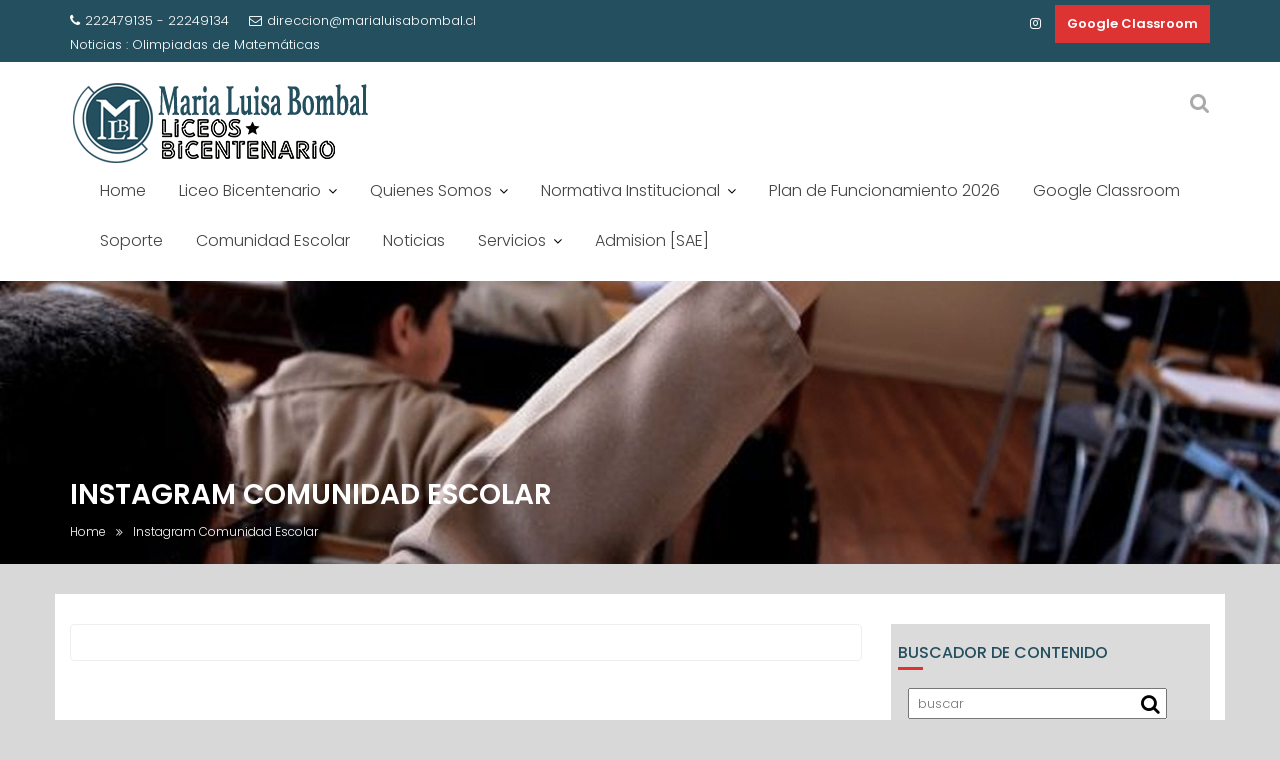

--- FILE ---
content_type: text/html; charset=UTF-8
request_url: https://marialuisabombal.cl/instagram-comunidad-escolar/
body_size: 22114
content:
<!DOCTYPE html><html lang="es">	<head>

		        <meta charset="UTF-8">
        <meta name="viewport" content="width=device-width, initial-scale=1">
        <link rel="profile" href="//gmpg.org/xfn/11">
        <link rel="pingback" href="https://marialuisabombal.cl/xmlrpc.php">
        <title>Instagram Comunidad Escolar &#8211; Maria Luisa Bombal</title>
<meta name='robots' content='max-image-preview:large' />
	<style>img:is([sizes="auto" i], [sizes^="auto," i]) { contain-intrinsic-size: 3000px 1500px }</style>
	<link rel='dns-prefetch' href='//fonts.googleapis.com' />
<link rel="alternate" type="application/rss+xml" title="Maria Luisa Bombal &raquo; Feed" href="https://marialuisabombal.cl/feed/" />
<link rel="alternate" type="application/rss+xml" title="Maria Luisa Bombal &raquo; Feed de los comentarios" href="https://marialuisabombal.cl/comments/feed/" />
<script type="text/javascript">
/* <![CDATA[ */
window._wpemojiSettings = {"baseUrl":"https:\/\/s.w.org\/images\/core\/emoji\/15.0.3\/72x72\/","ext":".png","svgUrl":"https:\/\/s.w.org\/images\/core\/emoji\/15.0.3\/svg\/","svgExt":".svg","source":{"concatemoji":"https:\/\/marialuisabombal.cl\/wp-includes\/js\/wp-emoji-release.min.js?ver=6.7.4"}};
/*! This file is auto-generated */
!function(i,n){var o,s,e;function c(e){try{var t={supportTests:e,timestamp:(new Date).valueOf()};sessionStorage.setItem(o,JSON.stringify(t))}catch(e){}}function p(e,t,n){e.clearRect(0,0,e.canvas.width,e.canvas.height),e.fillText(t,0,0);var t=new Uint32Array(e.getImageData(0,0,e.canvas.width,e.canvas.height).data),r=(e.clearRect(0,0,e.canvas.width,e.canvas.height),e.fillText(n,0,0),new Uint32Array(e.getImageData(0,0,e.canvas.width,e.canvas.height).data));return t.every(function(e,t){return e===r[t]})}function u(e,t,n){switch(t){case"flag":return n(e,"\ud83c\udff3\ufe0f\u200d\u26a7\ufe0f","\ud83c\udff3\ufe0f\u200b\u26a7\ufe0f")?!1:!n(e,"\ud83c\uddfa\ud83c\uddf3","\ud83c\uddfa\u200b\ud83c\uddf3")&&!n(e,"\ud83c\udff4\udb40\udc67\udb40\udc62\udb40\udc65\udb40\udc6e\udb40\udc67\udb40\udc7f","\ud83c\udff4\u200b\udb40\udc67\u200b\udb40\udc62\u200b\udb40\udc65\u200b\udb40\udc6e\u200b\udb40\udc67\u200b\udb40\udc7f");case"emoji":return!n(e,"\ud83d\udc26\u200d\u2b1b","\ud83d\udc26\u200b\u2b1b")}return!1}function f(e,t,n){var r="undefined"!=typeof WorkerGlobalScope&&self instanceof WorkerGlobalScope?new OffscreenCanvas(300,150):i.createElement("canvas"),a=r.getContext("2d",{willReadFrequently:!0}),o=(a.textBaseline="top",a.font="600 32px Arial",{});return e.forEach(function(e){o[e]=t(a,e,n)}),o}function t(e){var t=i.createElement("script");t.src=e,t.defer=!0,i.head.appendChild(t)}"undefined"!=typeof Promise&&(o="wpEmojiSettingsSupports",s=["flag","emoji"],n.supports={everything:!0,everythingExceptFlag:!0},e=new Promise(function(e){i.addEventListener("DOMContentLoaded",e,{once:!0})}),new Promise(function(t){var n=function(){try{var e=JSON.parse(sessionStorage.getItem(o));if("object"==typeof e&&"number"==typeof e.timestamp&&(new Date).valueOf()<e.timestamp+604800&&"object"==typeof e.supportTests)return e.supportTests}catch(e){}return null}();if(!n){if("undefined"!=typeof Worker&&"undefined"!=typeof OffscreenCanvas&&"undefined"!=typeof URL&&URL.createObjectURL&&"undefined"!=typeof Blob)try{var e="postMessage("+f.toString()+"("+[JSON.stringify(s),u.toString(),p.toString()].join(",")+"));",r=new Blob([e],{type:"text/javascript"}),a=new Worker(URL.createObjectURL(r),{name:"wpTestEmojiSupports"});return void(a.onmessage=function(e){c(n=e.data),a.terminate(),t(n)})}catch(e){}c(n=f(s,u,p))}t(n)}).then(function(e){for(var t in e)n.supports[t]=e[t],n.supports.everything=n.supports.everything&&n.supports[t],"flag"!==t&&(n.supports.everythingExceptFlag=n.supports.everythingExceptFlag&&n.supports[t]);n.supports.everythingExceptFlag=n.supports.everythingExceptFlag&&!n.supports.flag,n.DOMReady=!1,n.readyCallback=function(){n.DOMReady=!0}}).then(function(){return e}).then(function(){var e;n.supports.everything||(n.readyCallback(),(e=n.source||{}).concatemoji?t(e.concatemoji):e.wpemoji&&e.twemoji&&(t(e.twemoji),t(e.wpemoji)))}))}((window,document),window._wpemojiSettings);
/* ]]> */
</script>
<link rel='stylesheet' id='sbi_styles-css' href='https://marialuisabombal.cl/wp-content/plugins/instagram-feed/css/sbi-styles.min.css?ver=6.10.0' type='text/css' media='all' />
<style id='wp-emoji-styles-inline-css' type='text/css'>

	img.wp-smiley, img.emoji {
		display: inline !important;
		border: none !important;
		box-shadow: none !important;
		height: 1em !important;
		width: 1em !important;
		margin: 0 0.07em !important;
		vertical-align: -0.1em !important;
		background: none !important;
		padding: 0 !important;
	}
</style>
<link rel='stylesheet' id='wp-block-library-css' href='https://marialuisabombal.cl/wp-includes/css/dist/block-library/style.min.css?ver=6.7.4' type='text/css' media='all' />
<style id='wp-block-library-theme-inline-css' type='text/css'>
.wp-block-audio :where(figcaption){color:#555;font-size:13px;text-align:center}.is-dark-theme .wp-block-audio :where(figcaption){color:#ffffffa6}.wp-block-audio{margin:0 0 1em}.wp-block-code{border:1px solid #ccc;border-radius:4px;font-family:Menlo,Consolas,monaco,monospace;padding:.8em 1em}.wp-block-embed :where(figcaption){color:#555;font-size:13px;text-align:center}.is-dark-theme .wp-block-embed :where(figcaption){color:#ffffffa6}.wp-block-embed{margin:0 0 1em}.blocks-gallery-caption{color:#555;font-size:13px;text-align:center}.is-dark-theme .blocks-gallery-caption{color:#ffffffa6}:root :where(.wp-block-image figcaption){color:#555;font-size:13px;text-align:center}.is-dark-theme :root :where(.wp-block-image figcaption){color:#ffffffa6}.wp-block-image{margin:0 0 1em}.wp-block-pullquote{border-bottom:4px solid;border-top:4px solid;color:currentColor;margin-bottom:1.75em}.wp-block-pullquote cite,.wp-block-pullquote footer,.wp-block-pullquote__citation{color:currentColor;font-size:.8125em;font-style:normal;text-transform:uppercase}.wp-block-quote{border-left:.25em solid;margin:0 0 1.75em;padding-left:1em}.wp-block-quote cite,.wp-block-quote footer{color:currentColor;font-size:.8125em;font-style:normal;position:relative}.wp-block-quote:where(.has-text-align-right){border-left:none;border-right:.25em solid;padding-left:0;padding-right:1em}.wp-block-quote:where(.has-text-align-center){border:none;padding-left:0}.wp-block-quote.is-large,.wp-block-quote.is-style-large,.wp-block-quote:where(.is-style-plain){border:none}.wp-block-search .wp-block-search__label{font-weight:700}.wp-block-search__button{border:1px solid #ccc;padding:.375em .625em}:where(.wp-block-group.has-background){padding:1.25em 2.375em}.wp-block-separator.has-css-opacity{opacity:.4}.wp-block-separator{border:none;border-bottom:2px solid;margin-left:auto;margin-right:auto}.wp-block-separator.has-alpha-channel-opacity{opacity:1}.wp-block-separator:not(.is-style-wide):not(.is-style-dots){width:100px}.wp-block-separator.has-background:not(.is-style-dots){border-bottom:none;height:1px}.wp-block-separator.has-background:not(.is-style-wide):not(.is-style-dots){height:2px}.wp-block-table{margin:0 0 1em}.wp-block-table td,.wp-block-table th{word-break:normal}.wp-block-table :where(figcaption){color:#555;font-size:13px;text-align:center}.is-dark-theme .wp-block-table :where(figcaption){color:#ffffffa6}.wp-block-video :where(figcaption){color:#555;font-size:13px;text-align:center}.is-dark-theme .wp-block-video :where(figcaption){color:#ffffffa6}.wp-block-video{margin:0 0 1em}:root :where(.wp-block-template-part.has-background){margin-bottom:0;margin-top:0;padding:1.25em 2.375em}
</style>
<style id='classic-theme-styles-inline-css' type='text/css'>
/*! This file is auto-generated */
.wp-block-button__link{color:#fff;background-color:#32373c;border-radius:9999px;box-shadow:none;text-decoration:none;padding:calc(.667em + 2px) calc(1.333em + 2px);font-size:1.125em}.wp-block-file__button{background:#32373c;color:#fff;text-decoration:none}
</style>
<style id='global-styles-inline-css' type='text/css'>
:root{--wp--preset--aspect-ratio--square: 1;--wp--preset--aspect-ratio--4-3: 4/3;--wp--preset--aspect-ratio--3-4: 3/4;--wp--preset--aspect-ratio--3-2: 3/2;--wp--preset--aspect-ratio--2-3: 2/3;--wp--preset--aspect-ratio--16-9: 16/9;--wp--preset--aspect-ratio--9-16: 9/16;--wp--preset--color--black: #000000;--wp--preset--color--cyan-bluish-gray: #abb8c3;--wp--preset--color--white: #ffffff;--wp--preset--color--pale-pink: #f78da7;--wp--preset--color--vivid-red: #cf2e2e;--wp--preset--color--luminous-vivid-orange: #ff6900;--wp--preset--color--luminous-vivid-amber: #fcb900;--wp--preset--color--light-green-cyan: #7bdcb5;--wp--preset--color--vivid-green-cyan: #00d084;--wp--preset--color--pale-cyan-blue: #8ed1fc;--wp--preset--color--vivid-cyan-blue: #0693e3;--wp--preset--color--vivid-purple: #9b51e0;--wp--preset--gradient--vivid-cyan-blue-to-vivid-purple: linear-gradient(135deg,rgba(6,147,227,1) 0%,rgb(155,81,224) 100%);--wp--preset--gradient--light-green-cyan-to-vivid-green-cyan: linear-gradient(135deg,rgb(122,220,180) 0%,rgb(0,208,130) 100%);--wp--preset--gradient--luminous-vivid-amber-to-luminous-vivid-orange: linear-gradient(135deg,rgba(252,185,0,1) 0%,rgba(255,105,0,1) 100%);--wp--preset--gradient--luminous-vivid-orange-to-vivid-red: linear-gradient(135deg,rgba(255,105,0,1) 0%,rgb(207,46,46) 100%);--wp--preset--gradient--very-light-gray-to-cyan-bluish-gray: linear-gradient(135deg,rgb(238,238,238) 0%,rgb(169,184,195) 100%);--wp--preset--gradient--cool-to-warm-spectrum: linear-gradient(135deg,rgb(74,234,220) 0%,rgb(151,120,209) 20%,rgb(207,42,186) 40%,rgb(238,44,130) 60%,rgb(251,105,98) 80%,rgb(254,248,76) 100%);--wp--preset--gradient--blush-light-purple: linear-gradient(135deg,rgb(255,206,236) 0%,rgb(152,150,240) 100%);--wp--preset--gradient--blush-bordeaux: linear-gradient(135deg,rgb(254,205,165) 0%,rgb(254,45,45) 50%,rgb(107,0,62) 100%);--wp--preset--gradient--luminous-dusk: linear-gradient(135deg,rgb(255,203,112) 0%,rgb(199,81,192) 50%,rgb(65,88,208) 100%);--wp--preset--gradient--pale-ocean: linear-gradient(135deg,rgb(255,245,203) 0%,rgb(182,227,212) 50%,rgb(51,167,181) 100%);--wp--preset--gradient--electric-grass: linear-gradient(135deg,rgb(202,248,128) 0%,rgb(113,206,126) 100%);--wp--preset--gradient--midnight: linear-gradient(135deg,rgb(2,3,129) 0%,rgb(40,116,252) 100%);--wp--preset--font-size--small: 13px;--wp--preset--font-size--medium: 20px;--wp--preset--font-size--large: 36px;--wp--preset--font-size--x-large: 42px;--wp--preset--spacing--20: 0.44rem;--wp--preset--spacing--30: 0.67rem;--wp--preset--spacing--40: 1rem;--wp--preset--spacing--50: 1.5rem;--wp--preset--spacing--60: 2.25rem;--wp--preset--spacing--70: 3.38rem;--wp--preset--spacing--80: 5.06rem;--wp--preset--shadow--natural: 6px 6px 9px rgba(0, 0, 0, 0.2);--wp--preset--shadow--deep: 12px 12px 50px rgba(0, 0, 0, 0.4);--wp--preset--shadow--sharp: 6px 6px 0px rgba(0, 0, 0, 0.2);--wp--preset--shadow--outlined: 6px 6px 0px -3px rgba(255, 255, 255, 1), 6px 6px rgba(0, 0, 0, 1);--wp--preset--shadow--crisp: 6px 6px 0px rgba(0, 0, 0, 1);}:where(.is-layout-flex){gap: 0.5em;}:where(.is-layout-grid){gap: 0.5em;}body .is-layout-flex{display: flex;}.is-layout-flex{flex-wrap: wrap;align-items: center;}.is-layout-flex > :is(*, div){margin: 0;}body .is-layout-grid{display: grid;}.is-layout-grid > :is(*, div){margin: 0;}:where(.wp-block-columns.is-layout-flex){gap: 2em;}:where(.wp-block-columns.is-layout-grid){gap: 2em;}:where(.wp-block-post-template.is-layout-flex){gap: 1.25em;}:where(.wp-block-post-template.is-layout-grid){gap: 1.25em;}.has-black-color{color: var(--wp--preset--color--black) !important;}.has-cyan-bluish-gray-color{color: var(--wp--preset--color--cyan-bluish-gray) !important;}.has-white-color{color: var(--wp--preset--color--white) !important;}.has-pale-pink-color{color: var(--wp--preset--color--pale-pink) !important;}.has-vivid-red-color{color: var(--wp--preset--color--vivid-red) !important;}.has-luminous-vivid-orange-color{color: var(--wp--preset--color--luminous-vivid-orange) !important;}.has-luminous-vivid-amber-color{color: var(--wp--preset--color--luminous-vivid-amber) !important;}.has-light-green-cyan-color{color: var(--wp--preset--color--light-green-cyan) !important;}.has-vivid-green-cyan-color{color: var(--wp--preset--color--vivid-green-cyan) !important;}.has-pale-cyan-blue-color{color: var(--wp--preset--color--pale-cyan-blue) !important;}.has-vivid-cyan-blue-color{color: var(--wp--preset--color--vivid-cyan-blue) !important;}.has-vivid-purple-color{color: var(--wp--preset--color--vivid-purple) !important;}.has-black-background-color{background-color: var(--wp--preset--color--black) !important;}.has-cyan-bluish-gray-background-color{background-color: var(--wp--preset--color--cyan-bluish-gray) !important;}.has-white-background-color{background-color: var(--wp--preset--color--white) !important;}.has-pale-pink-background-color{background-color: var(--wp--preset--color--pale-pink) !important;}.has-vivid-red-background-color{background-color: var(--wp--preset--color--vivid-red) !important;}.has-luminous-vivid-orange-background-color{background-color: var(--wp--preset--color--luminous-vivid-orange) !important;}.has-luminous-vivid-amber-background-color{background-color: var(--wp--preset--color--luminous-vivid-amber) !important;}.has-light-green-cyan-background-color{background-color: var(--wp--preset--color--light-green-cyan) !important;}.has-vivid-green-cyan-background-color{background-color: var(--wp--preset--color--vivid-green-cyan) !important;}.has-pale-cyan-blue-background-color{background-color: var(--wp--preset--color--pale-cyan-blue) !important;}.has-vivid-cyan-blue-background-color{background-color: var(--wp--preset--color--vivid-cyan-blue) !important;}.has-vivid-purple-background-color{background-color: var(--wp--preset--color--vivid-purple) !important;}.has-black-border-color{border-color: var(--wp--preset--color--black) !important;}.has-cyan-bluish-gray-border-color{border-color: var(--wp--preset--color--cyan-bluish-gray) !important;}.has-white-border-color{border-color: var(--wp--preset--color--white) !important;}.has-pale-pink-border-color{border-color: var(--wp--preset--color--pale-pink) !important;}.has-vivid-red-border-color{border-color: var(--wp--preset--color--vivid-red) !important;}.has-luminous-vivid-orange-border-color{border-color: var(--wp--preset--color--luminous-vivid-orange) !important;}.has-luminous-vivid-amber-border-color{border-color: var(--wp--preset--color--luminous-vivid-amber) !important;}.has-light-green-cyan-border-color{border-color: var(--wp--preset--color--light-green-cyan) !important;}.has-vivid-green-cyan-border-color{border-color: var(--wp--preset--color--vivid-green-cyan) !important;}.has-pale-cyan-blue-border-color{border-color: var(--wp--preset--color--pale-cyan-blue) !important;}.has-vivid-cyan-blue-border-color{border-color: var(--wp--preset--color--vivid-cyan-blue) !important;}.has-vivid-purple-border-color{border-color: var(--wp--preset--color--vivid-purple) !important;}.has-vivid-cyan-blue-to-vivid-purple-gradient-background{background: var(--wp--preset--gradient--vivid-cyan-blue-to-vivid-purple) !important;}.has-light-green-cyan-to-vivid-green-cyan-gradient-background{background: var(--wp--preset--gradient--light-green-cyan-to-vivid-green-cyan) !important;}.has-luminous-vivid-amber-to-luminous-vivid-orange-gradient-background{background: var(--wp--preset--gradient--luminous-vivid-amber-to-luminous-vivid-orange) !important;}.has-luminous-vivid-orange-to-vivid-red-gradient-background{background: var(--wp--preset--gradient--luminous-vivid-orange-to-vivid-red) !important;}.has-very-light-gray-to-cyan-bluish-gray-gradient-background{background: var(--wp--preset--gradient--very-light-gray-to-cyan-bluish-gray) !important;}.has-cool-to-warm-spectrum-gradient-background{background: var(--wp--preset--gradient--cool-to-warm-spectrum) !important;}.has-blush-light-purple-gradient-background{background: var(--wp--preset--gradient--blush-light-purple) !important;}.has-blush-bordeaux-gradient-background{background: var(--wp--preset--gradient--blush-bordeaux) !important;}.has-luminous-dusk-gradient-background{background: var(--wp--preset--gradient--luminous-dusk) !important;}.has-pale-ocean-gradient-background{background: var(--wp--preset--gradient--pale-ocean) !important;}.has-electric-grass-gradient-background{background: var(--wp--preset--gradient--electric-grass) !important;}.has-midnight-gradient-background{background: var(--wp--preset--gradient--midnight) !important;}.has-small-font-size{font-size: var(--wp--preset--font-size--small) !important;}.has-medium-font-size{font-size: var(--wp--preset--font-size--medium) !important;}.has-large-font-size{font-size: var(--wp--preset--font-size--large) !important;}.has-x-large-font-size{font-size: var(--wp--preset--font-size--x-large) !important;}
:where(.wp-block-post-template.is-layout-flex){gap: 1.25em;}:where(.wp-block-post-template.is-layout-grid){gap: 1.25em;}
:where(.wp-block-columns.is-layout-flex){gap: 2em;}:where(.wp-block-columns.is-layout-grid){gap: 2em;}
:root :where(.wp-block-pullquote){font-size: 1.5em;line-height: 1.6;}
</style>
<link rel='stylesheet' id='Poppins-css' href='//fonts.googleapis.com/css?family=Poppins&#038;ver=6.7.4' type='text/css' media='all' />
<link rel='stylesheet' id='education-base-googleapis-css' href='//fonts.googleapis.com/css?family=Poppins:400,300,500,600' type='text/css' media='all' />
<link rel='stylesheet' id='bootstrap-css' href='https://marialuisabombal.cl/wp-content/themes/education-base-pro/assets/library/bootstrap/css/bootstrap.min.css?ver=3.3.6' type='text/css' media='all' />
<link rel='stylesheet' id='font-awesome-css' href='https://marialuisabombal.cl/wp-content/themes/education-base-pro/assets/library/Font-Awesome/css/font-awesome.min.css?ver=4.7.0' type='text/css' media='all' />
<link rel='stylesheet' id='jquery-owl-css' href='https://marialuisabombal.cl/wp-content/themes/education-base-pro/assets/library/owl-carousel/owl.carousel.css?ver=1.3.3' type='text/css' media='all' />
<link rel='stylesheet' id='magnific-popup-css' href='https://marialuisabombal.cl/wp-content/themes/education-base-pro/assets/library/magnific-popup/magnific-popup.css?ver=1.1.0' type='text/css' media='all' />
<link rel='stylesheet' id='education-base-style-css' href='https://marialuisabombal.cl/wp-content/themes/education-base-pro/style.css?ver=1.0.1' type='text/css' media='all' />
<style id='education-base-style-inline-css' type='text/css'>

           .image-slider-wrapper,
           .image-slider-wrapper .owl-wrapper-outer,
           .image-slider-wrapper .owl-item {
                height: 69vh !important;
            }            
          
              .inner-main-title {
                background-image:url('https://marialuisabombal.cl/wp-content/uploads/2020/07/cabecera_pagindividual.jpg');
                background-repeat:no-repeat;
                background-size:cover;
                background-attachment:fixed;
                background-position: center; 
                height: 283px;
            }
        .site-title,
        .site-title a{
            font-family: 'Poppins';
        }
        .site-description,
        .site-description a{
            font-family: 'Poppins';
        }
        .main-navigation a{
            font-family: 'Poppins';
        }
        h1, h1 a,
        h2, h2 a,
        h3, h3 a,
        h4, h4 a,
        h5, h5 a,
        h6, h6 a {
            font-family: 'Poppins';
        }
        body, p,
         .main-title p{
            font-family: 'Poppins';
        }
        .site-title,
        .site-title a{
            color: ;
        }
        .site-title:hover,
        .site-title a:hover,
        .site-title a:focus{
            color: #000000;
        }
        .site-description,
        .site-description a{
            color: #244f5f;
        }
        article .entry-content,
         .entry-content p,body{
            color: #000000;
        }
        a,
        .posted-on a,
        .cat-links a,
        .comments-link a,
        .edit-link a,
        .tags-links a,
        .byline a,
        .nav-links a,
        .widget li a {
            color: #0437ef;
        }
        a:hover,
        a:active,
        a:focus,
        .posted-on a:hover,
        .cat-links a:hover,
        .comments-link a:hover,
        .edit-link a:hover,
        .tags-links a:hover,
        .byline a:hover,
        .nav-links a:hover,
        .widget li a:focus,
        .posted-on a:focus,
        .cat-links a:focus,
        .comments-link a:focus,
        .edit-link a:focus,
        .tags-links a:focus,
        .byline a:focus,
        .nav-links a:focus,
        .widget li a:focus{
            color: #848484;
        }
        h1, h1 a,
        h2, h2 a,
        h3, h3 a,
        h4, h4 a,
        h5, h5 a,
        h6, h6 a,
        article.post .entry-header .entry-title a, 
        article.page .entry-header .entry-title a{
            color: #244f5f;
        }
        .navbar .navbar-toggle:hover,
        .navbar .navbar-toggle:focus,
        .main-navigation .acme-normal-page .current_page_item,
        .main-navigation .acme-normal-page .current-menu-item,
        .main-navigation .active
        {
            color:#000000;
        }
        .main-navigation .navbar-nav li:hover > a{
            color:#848484;
        }
       .secondary-sidebar .widget-area.sidebar{
            background: #dbdbdb;
        }
       .site-footer{
            background: #ffffff;
        }
       .site-footer h1,
       .site-footer h1 a,
       .site-footer h2,
       .site-footer h2 a,
       .site-footer h3,
       .site-footer h3 a,
       .site-footer h4,
       .site-footer h4 a,
       .site-footer h5,
       .site-footer h5 a,
       .site-footer h6,
       .site-footer h6 a,
       .site-footer .main-title,
       .site-footer li a,
       .site-footer .widget li a{
           color: #ffffff;
       }
       .site-footer,
       .site-footer li,
       .site-footer p{
           color: #ffffff;
       }
       .site-footer a,
       .site-footer .socials a,
       .site-footer .socials a:hover,
       .site-footer li a,
       .site-footer .widget li a{
           color: #ffffff;
       }
       .site-footer a:hover,
       .site-footer li a:hover,
       .site-footer .widget li a:hover{
           color: #cccccc;
       }
            .wpcf7-form input.wpcf7-submit:hover,
            .owl-buttons >div i,
            .col-details > h2,
             .primary-color,
             #education-base-breadcrumbs .breadcrumb-container a:hover,
             .contact-form i,
             .circle .fa{
                color: #dd3333;
            }
            .comment-form .form-submit input,
            .read-more,
            .acme-gallery .read-more,
            .btn-primary,
            .wpcf7-form input.wpcf7-submit,
            .breadcrumb,
            .owl-buttons >div i:hover,
            .top-header,
            .sm-up-container,
            .testimonial-content,
            .team-item:hover,
            .primary-bg-color,
            .acme-gallery .round-icon,
            .progress-bar,
            .gmap-toggle > i,
            .navbar .navbar-toggle:hover,
            .line > span,
            .wpcf7-form input.wpcf7-submit:hover,
            article.post .entry-header,
            .round-icon,
            .round-icon:hover{
                background-color: #dd3333;
                color:#fff;
            }
            .top-header,
            article.post .entry-header .year,
            .wpcf7-form input.wpcf7-submit ::before ,
            .btn-primary::before {
                background-color: #244f5f;
            }
            .copy-right{
                background-color: #244f5f;
            }
            .blog article.sticky,
            .top-header .read-more,
            .circle{
                border: 2px solid #dd3333;
            }
            .filters{
                border-bottom: 2px solid #dd3333;
            }
</style>
<link rel='stylesheet' id='education_base-block-front-styles-css' href='https://marialuisabombal.cl/wp-content/themes/education-base-pro/acmethemes/gutenberg/gutenberg-front.css?ver=1.0' type='text/css' media='all' />
<script type="text/javascript" src="https://marialuisabombal.cl/wp-includes/js/jquery/jquery.min.js?ver=3.7.1" id="jquery-core-js"></script>
<script type="text/javascript" src="https://marialuisabombal.cl/wp-includes/js/jquery/jquery-migrate.min.js?ver=3.4.1" id="jquery-migrate-js"></script>
<!--[if lt IE 9]>
<script type="text/javascript" src="https://marialuisabombal.cl/wp-content/themes/education-base-pro/assets/library/html5shiv/html5shiv.min.js?ver=3.7.3" id="html5-js"></script>
<![endif]-->
<!--[if lt IE 9]>
<script type="text/javascript" src="https://marialuisabombal.cl/wp-content/themes/education-base-pro/assets/library/respond/respond.min.js?ver=1.1.2" id="respond-js"></script>
<![endif]-->
<link rel="https://api.w.org/" href="https://marialuisabombal.cl/wp-json/" /><link rel="alternate" title="JSON" type="application/json" href="https://marialuisabombal.cl/wp-json/wp/v2/pages/264" /><link rel="EditURI" type="application/rsd+xml" title="RSD" href="https://marialuisabombal.cl/xmlrpc.php?rsd" />
<meta name="generator" content="WordPress 6.7.4" />
<link rel="canonical" href="https://marialuisabombal.cl/instagram-comunidad-escolar/" />
<link rel='shortlink' href='https://marialuisabombal.cl/?p=264' />
<link rel="alternate" title="oEmbed (JSON)" type="application/json+oembed" href="https://marialuisabombal.cl/wp-json/oembed/1.0/embed?url=https%3A%2F%2Fmarialuisabombal.cl%2Finstagram-comunidad-escolar%2F" />
<link rel="alternate" title="oEmbed (XML)" type="text/xml+oembed" href="https://marialuisabombal.cl/wp-json/oembed/1.0/embed?url=https%3A%2F%2Fmarialuisabombal.cl%2Finstagram-comunidad-escolar%2F&#038;format=xml" />
<meta name="mpu-version" content="1.2.8" /><style type="text/css" id="custom-background-css">
body.custom-background { background-color: #d8d8d8; }
</style>
	<link rel="icon" href="https://marialuisabombal.cl/wp-content/uploads/2020/06/logoinstagram.png" sizes="32x32" />
<link rel="icon" href="https://marialuisabombal.cl/wp-content/uploads/2020/06/logoinstagram.png" sizes="192x192" />
<link rel="apple-touch-icon" href="https://marialuisabombal.cl/wp-content/uploads/2020/06/logoinstagram.png" />
<meta name="msapplication-TileImage" content="https://marialuisabombal.cl/wp-content/uploads/2020/06/logoinstagram.png" />

	</head>
<body class="page-template-default page page-id-264 custom-background wp-custom-logo right-sidebar left-logo-right-menu at-sticky-sidebar">

        <div class="site" id="page">
                <a class="skip-link screen-reader-text" href="#content">Skip to content</a>
        <div class='education-base-main-header-wrapper'>            <div class="top-header normal">
                <div class="container">
                    <div class="row">
                        <div class="col-sm-7 text-left">
                            <span class='top-phone'><i class='fa fa-phone'></i>222479135 - 22249134</span><a class='top-email' href='mailto:direccion@marialuisabombal.cl'><i class='fa fa-envelope-o'></i>direccion@marialuisabombal.cl</a>                                            <div class="top-header-latest-posts">
                                                <div class="bn-title">
                                                    Noticias :                                                </div>
                                                <div class="news-notice-content">
                                                                                                            <span class="news-content">
                                                            <a href="https://marialuisabombal.cl/2026/01/12/telefonos-celulares-en-establecimientos-educacionales/" title="Teléfonos celulares en establecimientos educacionales">
                                                                Teléfonos celulares en establecimientos educacionales                                                            </a>
                                                        </span>
                                                                                                            <span class="news-content">
                                                            <a href="https://marialuisabombal.cl/2025/09/29/olimpiadas-de-matematicas/" title="Olimpiadas de Matemáticas">
                                                                Olimpiadas de Matemáticas                                                            </a>
                                                        </span>
                                                                                                            <span class="news-content">
                                                            <a href="https://marialuisabombal.cl/2025/08/04/sistema-de-admision-escolar-3/" title="Sistema de Admision Escolar">
                                                                Sistema de Admision Escolar                                                            </a>
                                                        </span>
                                                                                                    </div>
                                            </div> <!-- .header-latest-posts -->
                                                                </div>
                        <div class="col-sm-5 text-right">
                                    <ul class="socials init-animate">
                            <li class="instagram">
                    <a href="https://www.instagram.com/comunidad_mlb" title="Instagram" target="_blank"><i class="fa fa-instagram"></i></a>
                </li>
                        </ul>
                                        <a class="read-more" href="https://classroom.google.com/u/0/h">Google Classroom</a>
                                                        </div>
                    </div>
                </div>
            </div>
                    <div class="navbar at-navbar " id="navbar" role="navigation">
            <div class="container">
                <div class="navbar-header">
                    <button type="button" class="navbar-toggle" data-toggle="collapse" data-target=".navbar-collapse"><i class="fa fa-bars"></i></button>
                    <!--added options-->
                    <div class="search-woo responsive-only">
                                                  <div class="search-wrap">
                            <div class="search-icon">
                                <i class="fa fa-search"></i>
                            </div>
                            <div class="search-block">
    <form action="https://marialuisabombal.cl" class="searchform" id="searchform" method="get">
        <div>
            <label for="menu-search" class="screen-reader-text"></label>
                        <input type="text"  placeholder="buscar"  class="menu-search" id="menu-search" name="s" value="">
            <button class="searchsubmit fa fa-search" type="submit" id="searchsubmit"></button>
        </div>
    </form>
</div>                         </div>
                                             </div>
                    <!--added options end-->
                    <div class='site-identity-wrapper'><a href="https://marialuisabombal.cl/" class="custom-logo-link" rel="home"><img width="300" height="89" src="https://marialuisabombal.cl/wp-content/uploads/2020/07/logocabecera.png" class="custom-logo" alt="Maria Luisa Bombal" decoding="async" /></a></div>                </div>
                <!--added options-->
                <div class="search-woo desktop-only">
                                          <div class="search-wrap">
                        <div class="search-icon">
                            <i class="fa fa-search"></i>
                        </div>
                        <div class="search-block">
    <form action="https://marialuisabombal.cl" class="searchform" id="searchform" method="get">
        <div>
            <label for="menu-search" class="screen-reader-text"></label>
                        <input type="text"  placeholder="buscar"  class="menu-search" id="menu-search" name="s" value="">
            <button class="searchsubmit fa fa-search" type="submit" id="searchsubmit"></button>
        </div>
    </form>
</div>                     </div>
                                     </div>
                <!--added options end-->
               <div class="responsive-only clearfix"></div>
                <div class="main-navigation navbar-collapse collapse">
                    <div class="menu-menu-cabecera-container"><ul id="primary-menu" class="nav navbar-nav navbar-right acme-normal-page"><li id="menu-item-213" class="menu-item menu-item-type-custom menu-item-object-custom menu-item-213"><a href="http://www.marialuisabombal.cl">Home</a></li>
<li id="menu-item-336" class="menu-item menu-item-type-custom menu-item-object-custom menu-item-has-children menu-item-336"><a href="#">Liceo Bicentenario</a>
<ul class="sub-menu">
	<li id="menu-item-354" class="menu-item menu-item-type-post_type menu-item-object-page menu-item-354"><a href="https://marialuisabombal.cl/maria-luisa-bombal/">Maria Luisa Bombal</a></li>
	<li id="menu-item-477" class="menu-item menu-item-type-post_type menu-item-object-page menu-item-477"><a href="https://marialuisabombal.cl/estandares/">Estándares</a></li>
	<li id="menu-item-353" class="menu-item menu-item-type-post_type menu-item-object-page menu-item-353"><a href="https://marialuisabombal.cl/proyecto-educativo/">Proyecto Educativo</a></li>
	<li id="menu-item-1472" class="menu-item menu-item-type-post_type menu-item-object-page menu-item-1472"><a href="https://marialuisabombal.cl/principales-ejes-pei/">Principales Ejes PEI</a></li>
</ul>
</li>
<li id="menu-item-371" class="menu-item menu-item-type-custom menu-item-object-custom menu-item-has-children menu-item-371"><a href="#">Quienes Somos</a>
<ul class="sub-menu">
	<li id="menu-item-476" class="menu-item menu-item-type-post_type menu-item-object-page menu-item-476"><a href="https://marialuisabombal.cl/equipo-directivo/">Equipo Directivo</a></li>
	<li id="menu-item-370" class="menu-item menu-item-type-post_type menu-item-object-page menu-item-370"><a href="https://marialuisabombal.cl/administracion/">Administración</a></li>
	<li id="menu-item-473" class="menu-item menu-item-type-custom menu-item-object-custom menu-item-has-children menu-item-473"><a href="#">Profesionales</a>
	<ul class="sub-menu">
		<li id="menu-item-475" class="menu-item menu-item-type-post_type menu-item-object-page menu-item-475"><a href="https://marialuisabombal.cl/profesores/">Profesores</a></li>
		<li id="menu-item-474" class="menu-item menu-item-type-post_type menu-item-object-page menu-item-474"><a href="https://marialuisabombal.cl/profesor-jefe/">Profesor Acompañante</a></li>
	</ul>
</li>
	<li id="menu-item-362" class="menu-item menu-item-type-post_type menu-item-object-page menu-item-362"><a href="https://marialuisabombal.cl/infraestructura/">Infraestructura</a></li>
	<li id="menu-item-363" class="menu-item menu-item-type-post_type menu-item-object-page menu-item-363"><a href="https://marialuisabombal.cl/biblioteca/">Biblioteca</a></li>
</ul>
</li>
<li id="menu-item-464" class="menu-item menu-item-type-custom menu-item-object-custom menu-item-has-children menu-item-464"><a href="#">Normativa Institucional</a>
<ul class="sub-menu">
	<li id="menu-item-2050" class="menu-item menu-item-type-post_type menu-item-object-page menu-item-2050"><a href="https://marialuisabombal.cl/organigrama/">Organigrama</a></li>
	<li id="menu-item-352" class="menu-item menu-item-type-post_type menu-item-object-page menu-item-352"><a href="https://marialuisabombal.cl/normativa-institucional/">Reglamento de Evaluación</a></li>
	<li id="menu-item-355" class="menu-item menu-item-type-post_type menu-item-object-page menu-item-355"><a href="https://marialuisabombal.cl/manual-de-convivencia-escolar/">Reglamento Interno de Convivencia Escolar</a></li>
	<li id="menu-item-2274" class="menu-item menu-item-type-post_type menu-item-object-page menu-item-2274"><a href="https://marialuisabombal.cl/reglamento-centro-de-alumnos/">Reglamento Centro de Alumnos</a></li>
	<li id="menu-item-2349" class="menu-item menu-item-type-post_type menu-item-object-page menu-item-2349"><a href="https://marialuisabombal.cl/reglamento-uso-de-camaras/">Reglamento uso de Cámaras</a></li>
	<li id="menu-item-2386" class="menu-item menu-item-type-post_type menu-item-object-page menu-item-2386"><a href="https://marialuisabombal.cl/reglamento-reconocimientos-4m/">Reglamento Reconocimientos 4°M</a></li>
	<li id="menu-item-366" class="menu-item menu-item-type-post_type menu-item-object-page menu-item-366"><a href="https://marialuisabombal.cl/plan-integral-de-seguridad-i-escolar/">Plan Integral de Seguridad Escolar</a></li>
	<li id="menu-item-2062" class="menu-item menu-item-type-post_type menu-item-object-page menu-item-2062"><a href="https://marialuisabombal.cl/tutorias-academicas/">Tutorías Académicas</a></li>
</ul>
</li>
<li id="menu-item-1361" class="menu-item menu-item-type-post_type menu-item-object-page menu-item-1361"><a href="https://marialuisabombal.cl/plan-de-func/">Plan de Funcionamiento 2026</a></li>
<li id="menu-item-356" class="menu-item menu-item-type-post_type menu-item-object-page menu-item-356"><a href="https://marialuisabombal.cl/google-classroom/">Google Classroom</a></li>
<li id="menu-item-2340" class="menu-item menu-item-type-post_type menu-item-object-page menu-item-2340"><a href="https://marialuisabombal.cl/soporte/">Soporte</a></li>
<li id="menu-item-350" class="menu-item menu-item-type-post_type menu-item-object-page menu-item-350"><a href="https://marialuisabombal.cl/comunidad/">Comunidad Escolar</a></li>
<li id="menu-item-349" class="menu-item menu-item-type-post_type menu-item-object-page menu-item-349"><a href="https://marialuisabombal.cl/noticias/">Noticias</a></li>
<li id="menu-item-657" class="menu-item menu-item-type-custom menu-item-object-custom menu-item-has-children menu-item-657"><a href="#">Servicios</a>
<ul class="sub-menu">
	<li id="menu-item-658" class="menu-item menu-item-type-post_type menu-item-object-page menu-item-658"><a href="https://marialuisabombal.cl/certificados/">Certificados</a></li>
</ul>
</li>
<li id="menu-item-651" class="menu-item menu-item-type-custom menu-item-object-custom menu-item-651"><a href="https://www.sistemadeadmisionescolar.cl/">Admision [SAE]</a></li>
</ul></div>                </div>
                <!--/.nav-collapse -->
            </div>
        </div>
        </div>	<div class="wrapper inner-main-title">
		<div class="container">
			<header class="entry-header slideInUp1">
				<h1 class="entry-title">Instagram Comunidad Escolar</h1>				<div class='breadcrumbs slideInUp2'><div id='education-base-breadcrumbs'><div role="navigation" aria-label="Breadcrumbs" class="breadcrumb-trail breadcrumbs" itemprop="breadcrumb"><ul class="trail-items" itemscope itemtype="http://schema.org/BreadcrumbList"><meta name="numberOfItems" content="2" /><meta name="itemListOrder" content="Ascending" /><li itemprop="itemListElement" itemscope itemtype="http://schema.org/ListItem" class="trail-item trail-begin"><a href="https://marialuisabombal.cl/" rel="home" itemprop="item"><span itemprop="name">Home</span></a><meta itemprop="position" content="1" /></li><li class="trail-item trail-end"><span><span>Instagram Comunidad Escolar</span></span></li></ul></div></div></div>			</header><!-- .entry-header -->
		</div>
	</div>
	<div id="content" class="site-content container clearfix">
		<div id="primary" class="content-area">
		<main id="main" class="site-main" role="main">
			<article id="post-264" class="slideInUp1 post-264 page type-page status-publish hentry">
		<!-- .single-feat-->
	<div class="content-wrapper">
		<div class="entry-content">
					</div><!-- .entry-content -->
		<footer class="entry-footer">
					</footer><!-- .entry-footer -->
	</div>
</article><!-- #post-## -->		</main><!-- #main -->
	</div><!-- #primary -->
	<div id="secondary-right" class="at-fixed-width widget-area sidebar secondary-sidebar" role="complementary">
		<div id="sidebar-section-top" class="widget-area sidebar clearfix">
			<section id="search-2" class="widget widget_search"><h2 class="widget-title">Buscador de Contenido</h2><div class="line"><span></span></div><div class="search-block">
    <form action="https://marialuisabombal.cl" class="searchform" id="searchform" method="get">
        <div>
            <label for="menu-search" class="screen-reader-text"></label>
                        <input type="text"  placeholder="buscar"  class="menu-search" id="menu-search" name="s" value="">
            <button class="searchsubmit fa fa-search" type="submit" id="searchsubmit"></button>
        </div>
    </form>
</div></section><section id="education_base_ad-13" class="widget widget_education_base_ad">            <section class="acme-widgets acme-ads">
                <div class="container">
                    <div class="main-title init-animate slideInUp2"><h2 class="widget-title">Sistema Admisión Escolar 2026 !</h2><div class="line"><span></span></div></div>                    <div class="row">
                        <div class="col-sm-12">
                            <div class="education-base-ainfo-widget"><a href="https://www.sistemadeadmisionescolar.cl/"  target="_blank" ><img src="https://marialuisabombal.cl/wp-content/uploads/2025/08/Banner-Admision-Escolar-2.jpg" alt="" /></a></div>                        </div>
                    </div><!--.row-->
                </div>
            </section>
            </section><section id="education_base_ad-7" class="widget widget_education_base_ad">            <section class="acme-widgets acme-ads">
                <div class="container">
                    <div class="main-title init-animate slideInUp2"><h2 class="widget-title">Contacto Docente</h2><div class="line"><span></span></div></div>                    <div class="row">
                        <div class="col-sm-12">
                            <div class="education-base-ainfo-widget"><a href="https://marialuisabombal.cl/profesores/"  target="_blank" ><img src="https://marialuisabombal.cl/wp-content/uploads/2020/07/contacto-docente.jpg" alt="Tienes Dudas? Consulta directo a tus profesores." /></a></div>                        </div>
                    </div><!--.row-->
                </div>
            </section>
            </section><section id="education_base_ad-15" class="widget widget_education_base_ad">            <section class="acme-widgets acme-ads">
                <div class="container">
                    <div class="main-title init-animate slideInUp2"><h2 class="widget-title">SOPORTE</h2><div class="line"><span></span></div></div>                    <div class="row">
                        <div class="col-sm-12">
                            <div class="education-base-ainfo-widget"><a href="https://marialuisabombal.cl/soporte"  target="_blank" ><img src="https://marialuisabombal.cl/wp-content/uploads/2024/05/cabecc.png" alt="Administrativos y Docentes" /></a></div>                        </div>
                    </div><!--.row-->
                </div>
            </section>
            </section><section id="education_base_ad-5" class="widget widget_education_base_ad">            <section class="acme-widgets acme-ads">
                <div class="container">
                    <div class="main-title init-animate slideInUp2"><h2 class="widget-title">Google Classroom</h2><div class="line"><span></span></div></div>                    <div class="row">
                        <div class="col-sm-12">
                            <div class="education-base-ainfo-widget"><a href="https://marialuisabombal.cl/google-classroom/"  target="_blank" ><img src="https://marialuisabombal.cl/wp-content/uploads/2020/07/slide-google.jpg" alt="" /></a></div>                        </div>
                    </div><!--.row-->
                </div>
            </section>
            </section><section id="education_base_ad-8" class="widget widget_education_base_ad">            <section class="acme-widgets acme-ads">
                <div class="container">
                    <div class="main-title init-animate slideInUp2"><h2 class="widget-title">GUIA ACTIVACION CUENTA CORREO PARA ALUMNOS</h2><div class="line"><span></span></div></div>                    <div class="row">
                        <div class="col-sm-12">
                            <div class="education-base-ainfo-widget"><a href="https://marialuisabombal.cl/2020/07/12/guia-activacion/" ><img src="https://marialuisabombal.cl/wp-content/uploads/2020/07/guiaactivacion-correo.jpg" alt="" /></a></div>                        </div>
                    </div><!--.row-->
                </div>
            </section>
            </section><section id="education_base_ad-6" class="widget widget_education_base_ad">            <section class="acme-widgets acme-ads">
                <div class="container">
                    <div class="main-title init-animate slideInUp2"><h2 class="widget-title">Convivencia Digital</h2><div class="line"><span></span></div></div>                    <div class="row">
                        <div class="col-sm-12">
                            <div class="education-base-ainfo-widget"><a href="https://marialuisabombal.cl/convivencia-digital/" ><img src="https://marialuisabombal.cl/wp-content/uploads/2020/07/convivencia-digital.jpg" alt="" /></a></div>                        </div>
                    </div><!--.row-->
                </div>
            </section>
            </section><section id="nav_menu-9" class="widget widget_nav_menu"><div class="menu-convivencia-digital-container"><ul id="menu-convivencia-digital" class="menu"><li id="menu-item-649" class="menu-item menu-item-type-custom menu-item-object-custom menu-item-649"><a href="https://marialuisabombal.cl/wp-content/uploads/2020/07/Protocolo-de-uso-adecuado-e-mail-insitucional.pdf">&#8211; Protocolo de uso adecuado E-mail Insitucional</a></li>
<li id="menu-item-647" class="menu-item menu-item-type-custom menu-item-object-custom menu-item-647"><a href="https://marialuisabombal.cl/wp-content/uploads/2020/07/Normas-de-Convivencia-Digital-y-Puntuaciones..pdf">&#8211; Normas de Convivencia Digital y Puntuaciones</a></li>
<li id="menu-item-648" class="menu-item menu-item-type-custom menu-item-object-custom menu-item-648"><a href="https://marialuisabombal.cl/wp-content/uploads/2020/07/Protocolos-para-clases-y-reuniones-online.pdf">&#8211; Protocolos para Clases y Reuniones Online</a></li>
</ul></div></section><section id="education_base_ad-9" class="widget widget_education_base_ad">            <section class="acme-widgets acme-ads">
                <div class="container">
                    <div class="main-title init-animate slideInUp2"><h2 class="widget-title">Proyecto Educativo</h2><div class="line"><span></span></div></div>                    <div class="row">
                        <div class="col-sm-12">
                            <div class="education-base-ainfo-widget"><a href="https://marialuisabombal.cl/proyecto-educativo/" ><img src="https://marialuisabombal.cl/wp-content/uploads/2020/07/proyecto-educativo.jpg" alt="" /></a></div>                        </div>
                    </div><!--.row-->
                </div>
            </section>
            </section><section id="education_base_ad-10" class="widget widget_education_base_ad">            <section class="acme-widgets acme-ads">
                <div class="container">
                    <div class="main-title init-animate slideInUp2"><h2 class="widget-title">Reglamento Interno de Convivencia Escolar</h2><div class="line"><span></span></div></div>                    <div class="row">
                        <div class="col-sm-12">
                            <div class="education-base-ainfo-widget"><a href="https://marialuisabombal.cl/manual-de-convivencia-escolar/"  target="_blank" ><img src="https://marialuisabombal.cl/wp-content/uploads/2023/08/rice.jpg" alt="" /></a></div>                        </div>
                    </div><!--.row-->
                </div>
            </section>
            </section><section id="education_base_ad-11" class="widget widget_education_base_ad">            <section class="acme-widgets acme-ads">
                <div class="container">
                    <div class="main-title init-animate slideInUp2"><h2 class="widget-title">Reglamento de Evaluación</h2><div class="line"><span></span></div></div>                    <div class="row">
                        <div class="col-sm-12">
                            <div class="education-base-ainfo-widget"><a href="https://marialuisabombal.cl/normativa-institucional/" ><img src="https://marialuisabombal.cl/wp-content/uploads/2020/07/REGLAMENTO-DE-EVALUCION.jpg" alt="" /></a></div>                        </div>
                    </div><!--.row-->
                </div>
            </section>
            </section><section id="education_base_ad-12" class="widget widget_education_base_ad">            <section class="acme-widgets acme-ads">
                <div class="container">
                    <div class="main-title init-animate slideInUp2"><h2 class="widget-title">Plan Integral de Seguridad Escolar</h2><div class="line"><span></span></div></div>                    <div class="row">
                        <div class="col-sm-12">
                            <div class="education-base-ainfo-widget"><a href="https://marialuisabombal.cl/plan-integral-de-seguridad-i-escolar/" ><img src="https://marialuisabombal.cl/wp-content/uploads/2020/07/seguridad-integral.jpg" alt="" /></a></div>                        </div>
                    </div><!--.row-->
                </div>
            </section>
            </section>		</div>
	</div>
</div><!-- #content -->
        <div class="clearfix"></div>
        <footer class="site-footer at-parallax" style="background-image:url(https://marialuisabombal.cl/wp-content/uploads/2020/07/fondo.jpeg);background-repeat:no-repeat;background-size:cover;background-attachment:fixed;background-position: center;">
                            <div class="container">
                    <div class="bottom">
                        <div id="footer-top">
                            <div class="footer-columns at-fixed-width">
                                                                    <div class="footer-sidebar col-sm-4 init-animate slideInUp1">
                                        <aside id="media_image-10" class="widget widget_media_image"><a href="https://marialuisabombal.cl/estandares/"><img width="640" height="500" src="https://marialuisabombal.cl/wp-content/uploads/2020/07/logo_bi_footer-1024x800.png" class="image wp-image-681  attachment-large size-large" alt="" style="max-width: 100%; height: auto;" title="Estándares" decoding="async" loading="lazy" /></a></aside><aside id="block-2" class="widget widget_block"><p>
<div id="sb_instagram"  class="sbi sbi_mob_col_1 sbi_tab_col_2 sbi_col_4 sbi_width_resp" style="padding-bottom: 10px;"	 data-feedid="*1"  data-res="auto" data-cols="4" data-colsmobile="1" data-colstablet="2" data-num="20" data-nummobile="20" data-item-padding="5"	 data-shortcode-atts="{&quot;feed&quot;:&quot;1&quot;}"  data-postid="264" data-locatornonce="97d5551d54" data-imageaspectratio="1:1" data-sbi-flags="favorLocal">
	<div class="sb_instagram_header  sbi_medium"   >
	<a class="sbi_header_link" target="_blank"
	   rel="nofollow noopener" href="https://www.instagram.com/comunidad_mlb/" title="@comunidad_mlb">
		<div class="sbi_header_text">
			<div class="sbi_header_img"  data-avatar-url="https://scontent-ord5-2.cdninstagram.com/v/t51.82787-19/542453519_18075569966071323_5105630403019215748_n.jpg?stp=dst-jpg_s206x206_tt6&amp;_nc_cat=105&amp;ccb=7-5&amp;_nc_sid=bf7eb4&amp;efg=eyJ2ZW5jb2RlX3RhZyI6InByb2ZpbGVfcGljLnd3dy4xMDgwLkMzIn0%3D&amp;_nc_ohc=CQE7JyIFeZEQ7kNvwFBY7fi&amp;_nc_oc=AdkSQePhfBHdqqAV6oacvrHe6gSNaxoT9H4gmkrDaTXsuwxgS16cySeKkNgXvzmgfb4&amp;_nc_zt=24&amp;_nc_ht=scontent-ord5-2.cdninstagram.com&amp;edm=AP4hL3IEAAAA&amp;_nc_gid=GKJUwT2CcbkRlTMHjcNLng&amp;_nc_tpa=Q5bMBQHyIyWBwzgBwcZNgEZFH8l91kWPpipoaksAC8HEBlL6ehZImtD6i9ugl9WgkfNy4wdoCq_c74avAg&amp;oh=00_AfrwLiP34Qa9bGIYDvyR4rP5W8CL97pba4rCRpOrZSZmmQ&amp;oe=697565A5">
									<div class="sbi_header_img_hover"  ><svg class="sbi_new_logo fa-instagram fa-w-14" aria-hidden="true" data-fa-processed="" aria-label="Instagram" data-prefix="fab" data-icon="instagram" role="img" viewBox="0 0 448 512">
                    <path fill="currentColor" d="M224.1 141c-63.6 0-114.9 51.3-114.9 114.9s51.3 114.9 114.9 114.9S339 319.5 339 255.9 287.7 141 224.1 141zm0 189.6c-41.1 0-74.7-33.5-74.7-74.7s33.5-74.7 74.7-74.7 74.7 33.5 74.7 74.7-33.6 74.7-74.7 74.7zm146.4-194.3c0 14.9-12 26.8-26.8 26.8-14.9 0-26.8-12-26.8-26.8s12-26.8 26.8-26.8 26.8 12 26.8 26.8zm76.1 27.2c-1.7-35.9-9.9-67.7-36.2-93.9-26.2-26.2-58-34.4-93.9-36.2-37-2.1-147.9-2.1-184.9 0-35.8 1.7-67.6 9.9-93.9 36.1s-34.4 58-36.2 93.9c-2.1 37-2.1 147.9 0 184.9 1.7 35.9 9.9 67.7 36.2 93.9s58 34.4 93.9 36.2c37 2.1 147.9 2.1 184.9 0 35.9-1.7 67.7-9.9 93.9-36.2 26.2-26.2 34.4-58 36.2-93.9 2.1-37 2.1-147.8 0-184.8zM398.8 388c-7.8 19.6-22.9 34.7-42.6 42.6-29.5 11.7-99.5 9-132.1 9s-102.7 2.6-132.1-9c-19.6-7.8-34.7-22.9-42.6-42.6-11.7-29.5-9-99.5-9-132.1s-2.6-102.7 9-132.1c7.8-19.6 22.9-34.7 42.6-42.6 29.5-11.7 99.5-9 132.1-9s102.7-2.6 132.1 9c19.6 7.8 34.7 22.9 42.6 42.6 11.7 29.5 9 99.5 9 132.1s2.7 102.7-9 132.1z"></path>
                </svg></div>
					<img loading="lazy" decoding="async"  src="https://marialuisabombal.cl/wp-content/uploads/sb-instagram-feed-images/comunidad_mlb.webp" alt="" width="50" height="50">
				
							</div>

			<div class="sbi_feedtheme_header_text">
				<h3>comunidad_mlb</h3>
									<p class="sbi_bio">Liceos Bicentenario 🎓</p>
							</div>
		</div>
	</a>
</div>

	<div id="sbi_images"  style="gap: 10px;">
		<div class="sbi_item sbi_type_carousel sbi_new sbi_transition"
	id="sbi_17890713699405342" data-date="1768302802">
	<div class="sbi_photo_wrap">
		<a class="sbi_photo" href="https://www.instagram.com/p/DTcuLApjhq6/" target="_blank" rel="noopener nofollow"
			data-full-res="https://scontent-ord5-3.cdninstagram.com/v/t51.82787-15/615915648_18088992026071323_1317358343809259657_n.webp?stp=dst-jpg_e35_tt6&#038;_nc_cat=109&#038;ccb=7-5&#038;_nc_sid=18de74&#038;efg=eyJlZmdfdGFnIjoiQ0FST1VTRUxfSVRFTS5iZXN0X2ltYWdlX3VybGdlbi5DMyJ9&#038;_nc_ohc=PKDXL0y6BN8Q7kNvwGHqA-S&#038;_nc_oc=AdnSQOoM42onYb9JAtqiCtkCNE9ia7jJjRihzyHoKdbxGxjHl1BVcWuhQkJC0da92lI&#038;_nc_zt=23&#038;_nc_ht=scontent-ord5-3.cdninstagram.com&#038;edm=ANo9K5cEAAAA&#038;_nc_gid=1_lB-clm6kXkNf8m5-Auxg&#038;oh=00_Afot-3I3rARBM7vOLSNfWYiN2SiF6Z6uNwAPmQN-MHo75A&#038;oe=697549CD"
			data-img-src-set="{&quot;d&quot;:&quot;https:\/\/scontent-ord5-3.cdninstagram.com\/v\/t51.82787-15\/615915648_18088992026071323_1317358343809259657_n.webp?stp=dst-jpg_e35_tt6&amp;_nc_cat=109&amp;ccb=7-5&amp;_nc_sid=18de74&amp;efg=eyJlZmdfdGFnIjoiQ0FST1VTRUxfSVRFTS5iZXN0X2ltYWdlX3VybGdlbi5DMyJ9&amp;_nc_ohc=PKDXL0y6BN8Q7kNvwGHqA-S&amp;_nc_oc=AdnSQOoM42onYb9JAtqiCtkCNE9ia7jJjRihzyHoKdbxGxjHl1BVcWuhQkJC0da92lI&amp;_nc_zt=23&amp;_nc_ht=scontent-ord5-3.cdninstagram.com&amp;edm=ANo9K5cEAAAA&amp;_nc_gid=1_lB-clm6kXkNf8m5-Auxg&amp;oh=00_Afot-3I3rARBM7vOLSNfWYiN2SiF6Z6uNwAPmQN-MHo75A&amp;oe=697549CD&quot;,&quot;150&quot;:&quot;https:\/\/scontent-ord5-3.cdninstagram.com\/v\/t51.82787-15\/615915648_18088992026071323_1317358343809259657_n.webp?stp=dst-jpg_e35_tt6&amp;_nc_cat=109&amp;ccb=7-5&amp;_nc_sid=18de74&amp;efg=eyJlZmdfdGFnIjoiQ0FST1VTRUxfSVRFTS5iZXN0X2ltYWdlX3VybGdlbi5DMyJ9&amp;_nc_ohc=PKDXL0y6BN8Q7kNvwGHqA-S&amp;_nc_oc=AdnSQOoM42onYb9JAtqiCtkCNE9ia7jJjRihzyHoKdbxGxjHl1BVcWuhQkJC0da92lI&amp;_nc_zt=23&amp;_nc_ht=scontent-ord5-3.cdninstagram.com&amp;edm=ANo9K5cEAAAA&amp;_nc_gid=1_lB-clm6kXkNf8m5-Auxg&amp;oh=00_Afot-3I3rARBM7vOLSNfWYiN2SiF6Z6uNwAPmQN-MHo75A&amp;oe=697549CD&quot;,&quot;320&quot;:&quot;https:\/\/scontent-ord5-3.cdninstagram.com\/v\/t51.82787-15\/615915648_18088992026071323_1317358343809259657_n.webp?stp=dst-jpg_e35_tt6&amp;_nc_cat=109&amp;ccb=7-5&amp;_nc_sid=18de74&amp;efg=eyJlZmdfdGFnIjoiQ0FST1VTRUxfSVRFTS5iZXN0X2ltYWdlX3VybGdlbi5DMyJ9&amp;_nc_ohc=PKDXL0y6BN8Q7kNvwGHqA-S&amp;_nc_oc=AdnSQOoM42onYb9JAtqiCtkCNE9ia7jJjRihzyHoKdbxGxjHl1BVcWuhQkJC0da92lI&amp;_nc_zt=23&amp;_nc_ht=scontent-ord5-3.cdninstagram.com&amp;edm=ANo9K5cEAAAA&amp;_nc_gid=1_lB-clm6kXkNf8m5-Auxg&amp;oh=00_Afot-3I3rARBM7vOLSNfWYiN2SiF6Z6uNwAPmQN-MHo75A&amp;oe=697549CD&quot;,&quot;640&quot;:&quot;https:\/\/scontent-ord5-3.cdninstagram.com\/v\/t51.82787-15\/615915648_18088992026071323_1317358343809259657_n.webp?stp=dst-jpg_e35_tt6&amp;_nc_cat=109&amp;ccb=7-5&amp;_nc_sid=18de74&amp;efg=eyJlZmdfdGFnIjoiQ0FST1VTRUxfSVRFTS5iZXN0X2ltYWdlX3VybGdlbi5DMyJ9&amp;_nc_ohc=PKDXL0y6BN8Q7kNvwGHqA-S&amp;_nc_oc=AdnSQOoM42onYb9JAtqiCtkCNE9ia7jJjRihzyHoKdbxGxjHl1BVcWuhQkJC0da92lI&amp;_nc_zt=23&amp;_nc_ht=scontent-ord5-3.cdninstagram.com&amp;edm=ANo9K5cEAAAA&amp;_nc_gid=1_lB-clm6kXkNf8m5-Auxg&amp;oh=00_Afot-3I3rARBM7vOLSNfWYiN2SiF6Z6uNwAPmQN-MHo75A&amp;oe=697549CD&quot;}">
			<span class="sbi-screenreader">Publicación de Instagram 17890713699405342</span>
			<svg class="svg-inline--fa fa-clone fa-w-16 sbi_lightbox_carousel_icon" aria-hidden="true" aria-label="Clone" data-fa-proƒcessed="" data-prefix="far" data-icon="clone" role="img" xmlns="http://www.w3.org/2000/svg" viewBox="0 0 512 512">
                    <path fill="currentColor" d="M464 0H144c-26.51 0-48 21.49-48 48v48H48c-26.51 0-48 21.49-48 48v320c0 26.51 21.49 48 48 48h320c26.51 0 48-21.49 48-48v-48h48c26.51 0 48-21.49 48-48V48c0-26.51-21.49-48-48-48zM362 464H54a6 6 0 0 1-6-6V150a6 6 0 0 1 6-6h42v224c0 26.51 21.49 48 48 48h224v42a6 6 0 0 1-6 6zm96-96H150a6 6 0 0 1-6-6V54a6 6 0 0 1 6-6h308a6 6 0 0 1 6 6v308a6 6 0 0 1-6 6z"></path>
                </svg>						<img decoding="async" src="https://marialuisabombal.cl/wp-content/plugins/instagram-feed/img/placeholder.png" alt="Publicación de Instagram 17890713699405342" aria-hidden="true">
		</a>
	</div>
</div><div class="sbi_item sbi_type_image sbi_new sbi_transition"
	id="sbi_18117440641570845" data-date="1768224589">
	<div class="sbi_photo_wrap">
		<a class="sbi_photo" href="https://www.instagram.com/p/DTaY_bMDpmB/" target="_blank" rel="noopener nofollow"
			data-full-res="https://scontent-ord5-2.cdninstagram.com/v/t51.82787-15/588550338_18088919522071323_7798924974144475392_n.webp?stp=dst-jpg_e35_tt6&#038;_nc_cat=105&#038;ccb=7-5&#038;_nc_sid=18de74&#038;efg=eyJlZmdfdGFnIjoiRkVFRC5iZXN0X2ltYWdlX3VybGdlbi5DMyJ9&#038;_nc_ohc=i19NHJbyXVIQ7kNvwGD9Lir&#038;_nc_oc=AdlF9BZXdL1WlWKyIKxppOpeAqD2ui7NZC3Fv1dzw_LU8Ka0BKKYD2sqCAOllDulpPs&#038;_nc_zt=23&#038;_nc_ht=scontent-ord5-2.cdninstagram.com&#038;edm=ANo9K5cEAAAA&#038;_nc_gid=1_lB-clm6kXkNf8m5-Auxg&#038;oh=00_Afp2JD-8fSFQ5xjL6ynZDTm0Nm2pPgN1U0XnxMCQY7g7Eg&#038;oe=69753407"
			data-img-src-set="{&quot;d&quot;:&quot;https:\/\/scontent-ord5-2.cdninstagram.com\/v\/t51.82787-15\/588550338_18088919522071323_7798924974144475392_n.webp?stp=dst-jpg_e35_tt6&amp;_nc_cat=105&amp;ccb=7-5&amp;_nc_sid=18de74&amp;efg=eyJlZmdfdGFnIjoiRkVFRC5iZXN0X2ltYWdlX3VybGdlbi5DMyJ9&amp;_nc_ohc=i19NHJbyXVIQ7kNvwGD9Lir&amp;_nc_oc=AdlF9BZXdL1WlWKyIKxppOpeAqD2ui7NZC3Fv1dzw_LU8Ka0BKKYD2sqCAOllDulpPs&amp;_nc_zt=23&amp;_nc_ht=scontent-ord5-2.cdninstagram.com&amp;edm=ANo9K5cEAAAA&amp;_nc_gid=1_lB-clm6kXkNf8m5-Auxg&amp;oh=00_Afp2JD-8fSFQ5xjL6ynZDTm0Nm2pPgN1U0XnxMCQY7g7Eg&amp;oe=69753407&quot;,&quot;150&quot;:&quot;https:\/\/scontent-ord5-2.cdninstagram.com\/v\/t51.82787-15\/588550338_18088919522071323_7798924974144475392_n.webp?stp=dst-jpg_e35_tt6&amp;_nc_cat=105&amp;ccb=7-5&amp;_nc_sid=18de74&amp;efg=eyJlZmdfdGFnIjoiRkVFRC5iZXN0X2ltYWdlX3VybGdlbi5DMyJ9&amp;_nc_ohc=i19NHJbyXVIQ7kNvwGD9Lir&amp;_nc_oc=AdlF9BZXdL1WlWKyIKxppOpeAqD2ui7NZC3Fv1dzw_LU8Ka0BKKYD2sqCAOllDulpPs&amp;_nc_zt=23&amp;_nc_ht=scontent-ord5-2.cdninstagram.com&amp;edm=ANo9K5cEAAAA&amp;_nc_gid=1_lB-clm6kXkNf8m5-Auxg&amp;oh=00_Afp2JD-8fSFQ5xjL6ynZDTm0Nm2pPgN1U0XnxMCQY7g7Eg&amp;oe=69753407&quot;,&quot;320&quot;:&quot;https:\/\/scontent-ord5-2.cdninstagram.com\/v\/t51.82787-15\/588550338_18088919522071323_7798924974144475392_n.webp?stp=dst-jpg_e35_tt6&amp;_nc_cat=105&amp;ccb=7-5&amp;_nc_sid=18de74&amp;efg=eyJlZmdfdGFnIjoiRkVFRC5iZXN0X2ltYWdlX3VybGdlbi5DMyJ9&amp;_nc_ohc=i19NHJbyXVIQ7kNvwGD9Lir&amp;_nc_oc=AdlF9BZXdL1WlWKyIKxppOpeAqD2ui7NZC3Fv1dzw_LU8Ka0BKKYD2sqCAOllDulpPs&amp;_nc_zt=23&amp;_nc_ht=scontent-ord5-2.cdninstagram.com&amp;edm=ANo9K5cEAAAA&amp;_nc_gid=1_lB-clm6kXkNf8m5-Auxg&amp;oh=00_Afp2JD-8fSFQ5xjL6ynZDTm0Nm2pPgN1U0XnxMCQY7g7Eg&amp;oe=69753407&quot;,&quot;640&quot;:&quot;https:\/\/scontent-ord5-2.cdninstagram.com\/v\/t51.82787-15\/588550338_18088919522071323_7798924974144475392_n.webp?stp=dst-jpg_e35_tt6&amp;_nc_cat=105&amp;ccb=7-5&amp;_nc_sid=18de74&amp;efg=eyJlZmdfdGFnIjoiRkVFRC5iZXN0X2ltYWdlX3VybGdlbi5DMyJ9&amp;_nc_ohc=i19NHJbyXVIQ7kNvwGD9Lir&amp;_nc_oc=AdlF9BZXdL1WlWKyIKxppOpeAqD2ui7NZC3Fv1dzw_LU8Ka0BKKYD2sqCAOllDulpPs&amp;_nc_zt=23&amp;_nc_ht=scontent-ord5-2.cdninstagram.com&amp;edm=ANo9K5cEAAAA&amp;_nc_gid=1_lB-clm6kXkNf8m5-Auxg&amp;oh=00_Afp2JD-8fSFQ5xjL6ynZDTm0Nm2pPgN1U0XnxMCQY7g7Eg&amp;oe=69753407&quot;}">
			<span class="sbi-screenreader">🏆 Orgullo Bombalino 🏫✨

El Liceo Bicentenario Marí</span>
									<img decoding="async" src="https://marialuisabombal.cl/wp-content/plugins/instagram-feed/img/placeholder.png" alt="🏆 Orgullo Bombalino 🏫✨

El Liceo Bicentenario María Luisa Bombal ha sido destacado en los resultados de la PAES 2026, posicionándose en el ranking general a nivel nacional en el puesto Nº 204, alcanzando el puesto Nº 11 a nivel nacional entre los colegios particulares subvencionados de Chile.

📍 Región Metropolitana: A nivel regional, nuestro liceo se posiciona en el puesto N.º 6, consolidándose como uno de los establecimientos con mejores resultados de la RM.

📊 Resultados destacados:
✔ Promedio PAES: 745,8 puntos

Este importante logro refleja el compromiso, la dedicación y el trabajo constante de nuestros estudiantes, docentes, asistentes de la educación y familias, quienes día a día fortalecen una educación de calidad y excelencia.

¡Seguimos avanzando con orgullo y convicción hacia nuevos desafíos! 💙📚
#OrgulloBombalino #fpm #LiceoBicentenario #EducaciónDeCalidad #Vitacura
ExcelenciaAcadémica RM Chile" aria-hidden="true">
		</a>
	</div>
</div><div class="sbi_item sbi_type_video sbi_new sbi_transition"
	id="sbi_18084232376123600" data-date="1768218808">
	<div class="sbi_photo_wrap">
		<a class="sbi_photo" href="https://www.instagram.com/reel/DTaN9Utjn0I/" target="_blank" rel="noopener nofollow"
			data-full-res="https://scontent-ord5-3.cdninstagram.com/v/t51.71878-15/613763701_2572398939798534_2920827447001141840_n.jpg?stp=dst-jpg_e35_tt6&#038;_nc_cat=110&#038;ccb=7-5&#038;_nc_sid=18de74&#038;efg=eyJlZmdfdGFnIjoiQ0xJUFMuYmVzdF9pbWFnZV91cmxnZW4uQzMifQ%3D%3D&#038;_nc_ohc=ehmYLRXPtTUQ7kNvwFZ-9Wn&#038;_nc_oc=AdnzeikkspXgaAxm3I5AFRE7FUI03PeSLdE5sQip5U83rhZbXsnvgspZybB_PD5Z0Cc&#038;_nc_zt=23&#038;_nc_ht=scontent-ord5-3.cdninstagram.com&#038;edm=ANo9K5cEAAAA&#038;_nc_gid=1_lB-clm6kXkNf8m5-Auxg&#038;oh=00_AfpdOXJHQFUE3xEQdX_EPg7MIIJCPeZjZ2w3lFeWiDnWyw&#038;oe=697553B1"
			data-img-src-set="{&quot;d&quot;:&quot;https:\/\/scontent-ord5-3.cdninstagram.com\/v\/t51.71878-15\/613763701_2572398939798534_2920827447001141840_n.jpg?stp=dst-jpg_e35_tt6&amp;_nc_cat=110&amp;ccb=7-5&amp;_nc_sid=18de74&amp;efg=eyJlZmdfdGFnIjoiQ0xJUFMuYmVzdF9pbWFnZV91cmxnZW4uQzMifQ%3D%3D&amp;_nc_ohc=ehmYLRXPtTUQ7kNvwFZ-9Wn&amp;_nc_oc=AdnzeikkspXgaAxm3I5AFRE7FUI03PeSLdE5sQip5U83rhZbXsnvgspZybB_PD5Z0Cc&amp;_nc_zt=23&amp;_nc_ht=scontent-ord5-3.cdninstagram.com&amp;edm=ANo9K5cEAAAA&amp;_nc_gid=1_lB-clm6kXkNf8m5-Auxg&amp;oh=00_AfpdOXJHQFUE3xEQdX_EPg7MIIJCPeZjZ2w3lFeWiDnWyw&amp;oe=697553B1&quot;,&quot;150&quot;:&quot;https:\/\/scontent-ord5-3.cdninstagram.com\/v\/t51.71878-15\/613763701_2572398939798534_2920827447001141840_n.jpg?stp=dst-jpg_e35_tt6&amp;_nc_cat=110&amp;ccb=7-5&amp;_nc_sid=18de74&amp;efg=eyJlZmdfdGFnIjoiQ0xJUFMuYmVzdF9pbWFnZV91cmxnZW4uQzMifQ%3D%3D&amp;_nc_ohc=ehmYLRXPtTUQ7kNvwFZ-9Wn&amp;_nc_oc=AdnzeikkspXgaAxm3I5AFRE7FUI03PeSLdE5sQip5U83rhZbXsnvgspZybB_PD5Z0Cc&amp;_nc_zt=23&amp;_nc_ht=scontent-ord5-3.cdninstagram.com&amp;edm=ANo9K5cEAAAA&amp;_nc_gid=1_lB-clm6kXkNf8m5-Auxg&amp;oh=00_AfpdOXJHQFUE3xEQdX_EPg7MIIJCPeZjZ2w3lFeWiDnWyw&amp;oe=697553B1&quot;,&quot;320&quot;:&quot;https:\/\/scontent-ord5-3.cdninstagram.com\/v\/t51.71878-15\/613763701_2572398939798534_2920827447001141840_n.jpg?stp=dst-jpg_e35_tt6&amp;_nc_cat=110&amp;ccb=7-5&amp;_nc_sid=18de74&amp;efg=eyJlZmdfdGFnIjoiQ0xJUFMuYmVzdF9pbWFnZV91cmxnZW4uQzMifQ%3D%3D&amp;_nc_ohc=ehmYLRXPtTUQ7kNvwFZ-9Wn&amp;_nc_oc=AdnzeikkspXgaAxm3I5AFRE7FUI03PeSLdE5sQip5U83rhZbXsnvgspZybB_PD5Z0Cc&amp;_nc_zt=23&amp;_nc_ht=scontent-ord5-3.cdninstagram.com&amp;edm=ANo9K5cEAAAA&amp;_nc_gid=1_lB-clm6kXkNf8m5-Auxg&amp;oh=00_AfpdOXJHQFUE3xEQdX_EPg7MIIJCPeZjZ2w3lFeWiDnWyw&amp;oe=697553B1&quot;,&quot;640&quot;:&quot;https:\/\/scontent-ord5-3.cdninstagram.com\/v\/t51.71878-15\/613763701_2572398939798534_2920827447001141840_n.jpg?stp=dst-jpg_e35_tt6&amp;_nc_cat=110&amp;ccb=7-5&amp;_nc_sid=18de74&amp;efg=eyJlZmdfdGFnIjoiQ0xJUFMuYmVzdF9pbWFnZV91cmxnZW4uQzMifQ%3D%3D&amp;_nc_ohc=ehmYLRXPtTUQ7kNvwFZ-9Wn&amp;_nc_oc=AdnzeikkspXgaAxm3I5AFRE7FUI03PeSLdE5sQip5U83rhZbXsnvgspZybB_PD5Z0Cc&amp;_nc_zt=23&amp;_nc_ht=scontent-ord5-3.cdninstagram.com&amp;edm=ANo9K5cEAAAA&amp;_nc_gid=1_lB-clm6kXkNf8m5-Auxg&amp;oh=00_AfpdOXJHQFUE3xEQdX_EPg7MIIJCPeZjZ2w3lFeWiDnWyw&amp;oe=697553B1&quot;}">
			<span class="sbi-screenreader">Publicación de Instagram 18084232376123600</span>
						<svg style="color: rgba(255,255,255,1)" class="svg-inline--fa fa-play fa-w-14 sbi_playbtn" aria-label="Play" aria-hidden="true" data-fa-processed="" data-prefix="fa" data-icon="play" role="presentation" xmlns="http://www.w3.org/2000/svg" viewBox="0 0 448 512"><path fill="currentColor" d="M424.4 214.7L72.4 6.6C43.8-10.3 0 6.1 0 47.9V464c0 37.5 40.7 60.1 72.4 41.3l352-208c31.4-18.5 31.5-64.1 0-82.6z"></path></svg>			<img decoding="async" src="https://marialuisabombal.cl/wp-content/plugins/instagram-feed/img/placeholder.png" alt="Publicación de Instagram 18084232376123600" aria-hidden="true">
		</a>
	</div>
</div><div class="sbi_item sbi_type_video sbi_new sbi_transition"
	id="sbi_17876661684464152" data-date="1768006586">
	<div class="sbi_photo_wrap">
		<a class="sbi_photo" href="https://www.instagram.com/reel/DTT5JTpjrwv/" target="_blank" rel="noopener nofollow"
			data-full-res="https://scontent-ord5-3.cdninstagram.com/v/t51.71878-15/611169591_853610867462604_4440761360660063885_n.jpg?stp=dst-jpg_e35_tt6&#038;_nc_cat=100&#038;ccb=7-5&#038;_nc_sid=18de74&#038;efg=eyJlZmdfdGFnIjoiQ0xJUFMuYmVzdF9pbWFnZV91cmxnZW4uQzMifQ%3D%3D&#038;_nc_ohc=dX0F7J0_cUoQ7kNvwGecykG&#038;_nc_oc=Adm_W3vuWmpwmg5EJtY4AyU3Y0kAAsvHfnuKV3H_Q4HDs2N4gm8FEuIplcZMMJpcMkc&#038;_nc_zt=23&#038;_nc_ht=scontent-ord5-3.cdninstagram.com&#038;edm=ANo9K5cEAAAA&#038;_nc_gid=1_lB-clm6kXkNf8m5-Auxg&#038;oh=00_Afq3i7HTzPYNofV6YwGpVXUL-4o0WgLi9WIvR4d2OP39tg&#038;oe=6975342D"
			data-img-src-set="{&quot;d&quot;:&quot;https:\/\/scontent-ord5-3.cdninstagram.com\/v\/t51.71878-15\/611169591_853610867462604_4440761360660063885_n.jpg?stp=dst-jpg_e35_tt6&amp;_nc_cat=100&amp;ccb=7-5&amp;_nc_sid=18de74&amp;efg=eyJlZmdfdGFnIjoiQ0xJUFMuYmVzdF9pbWFnZV91cmxnZW4uQzMifQ%3D%3D&amp;_nc_ohc=dX0F7J0_cUoQ7kNvwGecykG&amp;_nc_oc=Adm_W3vuWmpwmg5EJtY4AyU3Y0kAAsvHfnuKV3H_Q4HDs2N4gm8FEuIplcZMMJpcMkc&amp;_nc_zt=23&amp;_nc_ht=scontent-ord5-3.cdninstagram.com&amp;edm=ANo9K5cEAAAA&amp;_nc_gid=1_lB-clm6kXkNf8m5-Auxg&amp;oh=00_Afq3i7HTzPYNofV6YwGpVXUL-4o0WgLi9WIvR4d2OP39tg&amp;oe=6975342D&quot;,&quot;150&quot;:&quot;https:\/\/scontent-ord5-3.cdninstagram.com\/v\/t51.71878-15\/611169591_853610867462604_4440761360660063885_n.jpg?stp=dst-jpg_e35_tt6&amp;_nc_cat=100&amp;ccb=7-5&amp;_nc_sid=18de74&amp;efg=eyJlZmdfdGFnIjoiQ0xJUFMuYmVzdF9pbWFnZV91cmxnZW4uQzMifQ%3D%3D&amp;_nc_ohc=dX0F7J0_cUoQ7kNvwGecykG&amp;_nc_oc=Adm_W3vuWmpwmg5EJtY4AyU3Y0kAAsvHfnuKV3H_Q4HDs2N4gm8FEuIplcZMMJpcMkc&amp;_nc_zt=23&amp;_nc_ht=scontent-ord5-3.cdninstagram.com&amp;edm=ANo9K5cEAAAA&amp;_nc_gid=1_lB-clm6kXkNf8m5-Auxg&amp;oh=00_Afq3i7HTzPYNofV6YwGpVXUL-4o0WgLi9WIvR4d2OP39tg&amp;oe=6975342D&quot;,&quot;320&quot;:&quot;https:\/\/scontent-ord5-3.cdninstagram.com\/v\/t51.71878-15\/611169591_853610867462604_4440761360660063885_n.jpg?stp=dst-jpg_e35_tt6&amp;_nc_cat=100&amp;ccb=7-5&amp;_nc_sid=18de74&amp;efg=eyJlZmdfdGFnIjoiQ0xJUFMuYmVzdF9pbWFnZV91cmxnZW4uQzMifQ%3D%3D&amp;_nc_ohc=dX0F7J0_cUoQ7kNvwGecykG&amp;_nc_oc=Adm_W3vuWmpwmg5EJtY4AyU3Y0kAAsvHfnuKV3H_Q4HDs2N4gm8FEuIplcZMMJpcMkc&amp;_nc_zt=23&amp;_nc_ht=scontent-ord5-3.cdninstagram.com&amp;edm=ANo9K5cEAAAA&amp;_nc_gid=1_lB-clm6kXkNf8m5-Auxg&amp;oh=00_Afq3i7HTzPYNofV6YwGpVXUL-4o0WgLi9WIvR4d2OP39tg&amp;oe=6975342D&quot;,&quot;640&quot;:&quot;https:\/\/scontent-ord5-3.cdninstagram.com\/v\/t51.71878-15\/611169591_853610867462604_4440761360660063885_n.jpg?stp=dst-jpg_e35_tt6&amp;_nc_cat=100&amp;ccb=7-5&amp;_nc_sid=18de74&amp;efg=eyJlZmdfdGFnIjoiQ0xJUFMuYmVzdF9pbWFnZV91cmxnZW4uQzMifQ%3D%3D&amp;_nc_ohc=dX0F7J0_cUoQ7kNvwGecykG&amp;_nc_oc=Adm_W3vuWmpwmg5EJtY4AyU3Y0kAAsvHfnuKV3H_Q4HDs2N4gm8FEuIplcZMMJpcMkc&amp;_nc_zt=23&amp;_nc_ht=scontent-ord5-3.cdninstagram.com&amp;edm=ANo9K5cEAAAA&amp;_nc_gid=1_lB-clm6kXkNf8m5-Auxg&amp;oh=00_Afq3i7HTzPYNofV6YwGpVXUL-4o0WgLi9WIvR4d2OP39tg&amp;oe=6975342D&quot;}">
			<span class="sbi-screenreader">#liceosbicentenario 
#mujeresstem 
#fpm</span>
						<svg style="color: rgba(255,255,255,1)" class="svg-inline--fa fa-play fa-w-14 sbi_playbtn" aria-label="Play" aria-hidden="true" data-fa-processed="" data-prefix="fa" data-icon="play" role="presentation" xmlns="http://www.w3.org/2000/svg" viewBox="0 0 448 512"><path fill="currentColor" d="M424.4 214.7L72.4 6.6C43.8-10.3 0 6.1 0 47.9V464c0 37.5 40.7 60.1 72.4 41.3l352-208c31.4-18.5 31.5-64.1 0-82.6z"></path></svg>			<img decoding="async" src="https://marialuisabombal.cl/wp-content/plugins/instagram-feed/img/placeholder.png" alt="#liceosbicentenario 
#mujeresstem 
#fpm" aria-hidden="true">
		</a>
	</div>
</div><div class="sbi_item sbi_type_carousel sbi_new sbi_transition"
	id="sbi_17906628957335529" data-date="1767982237">
	<div class="sbi_photo_wrap">
		<a class="sbi_photo" href="https://www.instagram.com/p/DTTKvgNjkz3/" target="_blank" rel="noopener nofollow"
			data-full-res="https://scontent-ord5-1.cdninstagram.com/v/t51.82787-15/611272365_18088682000071323_700256285022826891_n.webp?stp=dst-jpg_e35_tt6&#038;_nc_cat=108&#038;ccb=7-5&#038;_nc_sid=18de74&#038;efg=eyJlZmdfdGFnIjoiQ0FST1VTRUxfSVRFTS5iZXN0X2ltYWdlX3VybGdlbi5DMyJ9&#038;_nc_ohc=387lpOq_XzQQ7kNvwGdr3VG&#038;_nc_oc=AdkaUixJKlFGpuZgCmEthei99Z6abZviLQshtzKAv4hPG8FsuSpinIVLoiTEsnj7kBc&#038;_nc_zt=23&#038;_nc_ht=scontent-ord5-1.cdninstagram.com&#038;edm=ANo9K5cEAAAA&#038;_nc_gid=1_lB-clm6kXkNf8m5-Auxg&#038;oh=00_Afrs-L5FxuIY8Jfcdhpw5yDsNZoTNFm9n26d6HBBkclBqw&#038;oe=69756512"
			data-img-src-set="{&quot;d&quot;:&quot;https:\/\/scontent-ord5-1.cdninstagram.com\/v\/t51.82787-15\/611272365_18088682000071323_700256285022826891_n.webp?stp=dst-jpg_e35_tt6&amp;_nc_cat=108&amp;ccb=7-5&amp;_nc_sid=18de74&amp;efg=eyJlZmdfdGFnIjoiQ0FST1VTRUxfSVRFTS5iZXN0X2ltYWdlX3VybGdlbi5DMyJ9&amp;_nc_ohc=387lpOq_XzQQ7kNvwGdr3VG&amp;_nc_oc=AdkaUixJKlFGpuZgCmEthei99Z6abZviLQshtzKAv4hPG8FsuSpinIVLoiTEsnj7kBc&amp;_nc_zt=23&amp;_nc_ht=scontent-ord5-1.cdninstagram.com&amp;edm=ANo9K5cEAAAA&amp;_nc_gid=1_lB-clm6kXkNf8m5-Auxg&amp;oh=00_Afrs-L5FxuIY8Jfcdhpw5yDsNZoTNFm9n26d6HBBkclBqw&amp;oe=69756512&quot;,&quot;150&quot;:&quot;https:\/\/scontent-ord5-1.cdninstagram.com\/v\/t51.82787-15\/611272365_18088682000071323_700256285022826891_n.webp?stp=dst-jpg_e35_tt6&amp;_nc_cat=108&amp;ccb=7-5&amp;_nc_sid=18de74&amp;efg=eyJlZmdfdGFnIjoiQ0FST1VTRUxfSVRFTS5iZXN0X2ltYWdlX3VybGdlbi5DMyJ9&amp;_nc_ohc=387lpOq_XzQQ7kNvwGdr3VG&amp;_nc_oc=AdkaUixJKlFGpuZgCmEthei99Z6abZviLQshtzKAv4hPG8FsuSpinIVLoiTEsnj7kBc&amp;_nc_zt=23&amp;_nc_ht=scontent-ord5-1.cdninstagram.com&amp;edm=ANo9K5cEAAAA&amp;_nc_gid=1_lB-clm6kXkNf8m5-Auxg&amp;oh=00_Afrs-L5FxuIY8Jfcdhpw5yDsNZoTNFm9n26d6HBBkclBqw&amp;oe=69756512&quot;,&quot;320&quot;:&quot;https:\/\/scontent-ord5-1.cdninstagram.com\/v\/t51.82787-15\/611272365_18088682000071323_700256285022826891_n.webp?stp=dst-jpg_e35_tt6&amp;_nc_cat=108&amp;ccb=7-5&amp;_nc_sid=18de74&amp;efg=eyJlZmdfdGFnIjoiQ0FST1VTRUxfSVRFTS5iZXN0X2ltYWdlX3VybGdlbi5DMyJ9&amp;_nc_ohc=387lpOq_XzQQ7kNvwGdr3VG&amp;_nc_oc=AdkaUixJKlFGpuZgCmEthei99Z6abZviLQshtzKAv4hPG8FsuSpinIVLoiTEsnj7kBc&amp;_nc_zt=23&amp;_nc_ht=scontent-ord5-1.cdninstagram.com&amp;edm=ANo9K5cEAAAA&amp;_nc_gid=1_lB-clm6kXkNf8m5-Auxg&amp;oh=00_Afrs-L5FxuIY8Jfcdhpw5yDsNZoTNFm9n26d6HBBkclBqw&amp;oe=69756512&quot;,&quot;640&quot;:&quot;https:\/\/scontent-ord5-1.cdninstagram.com\/v\/t51.82787-15\/611272365_18088682000071323_700256285022826891_n.webp?stp=dst-jpg_e35_tt6&amp;_nc_cat=108&amp;ccb=7-5&amp;_nc_sid=18de74&amp;efg=eyJlZmdfdGFnIjoiQ0FST1VTRUxfSVRFTS5iZXN0X2ltYWdlX3VybGdlbi5DMyJ9&amp;_nc_ohc=387lpOq_XzQQ7kNvwGdr3VG&amp;_nc_oc=AdkaUixJKlFGpuZgCmEthei99Z6abZviLQshtzKAv4hPG8FsuSpinIVLoiTEsnj7kBc&amp;_nc_zt=23&amp;_nc_ht=scontent-ord5-1.cdninstagram.com&amp;edm=ANo9K5cEAAAA&amp;_nc_gid=1_lB-clm6kXkNf8m5-Auxg&amp;oh=00_Afrs-L5FxuIY8Jfcdhpw5yDsNZoTNFm9n26d6HBBkclBqw&amp;oe=69756512&quot;}">
			<span class="sbi-screenreader">Nuestras alumnas brillaron en la exposición del tr</span>
			<svg class="svg-inline--fa fa-clone fa-w-16 sbi_lightbox_carousel_icon" aria-hidden="true" aria-label="Clone" data-fa-proƒcessed="" data-prefix="far" data-icon="clone" role="img" xmlns="http://www.w3.org/2000/svg" viewBox="0 0 512 512">
                    <path fill="currentColor" d="M464 0H144c-26.51 0-48 21.49-48 48v48H48c-26.51 0-48 21.49-48 48v320c0 26.51 21.49 48 48 48h320c26.51 0 48-21.49 48-48v-48h48c26.51 0 48-21.49 48-48V48c0-26.51-21.49-48-48-48zM362 464H54a6 6 0 0 1-6-6V150a6 6 0 0 1 6-6h42v224c0 26.51 21.49 48 48 48h224v42a6 6 0 0 1-6 6zm96-96H150a6 6 0 0 1-6-6V54a6 6 0 0 1 6-6h308a6 6 0 0 1 6 6v308a6 6 0 0 1-6 6z"></path>
                </svg>						<img decoding="async" src="https://marialuisabombal.cl/wp-content/plugins/instagram-feed/img/placeholder.png" alt="Nuestras alumnas brillaron en la exposición del trabajo que presentaron en la V olimpiadas de Big Data organizadas por la Universidad Católica.

Mariana Paz Martínez Orellana.
Valentina Aranza Piola González.
Constanza Belén Recabarren Colipi.
Rafaela Prieto Norambuena.

Toda la comunidad MLB  las apoya!!!
#mujeresstem
#liceosbicentenario" aria-hidden="true">
		</a>
	</div>
</div><div class="sbi_item sbi_type_carousel sbi_new sbi_transition"
	id="sbi_18551980771045528" data-date="1767919010">
	<div class="sbi_photo_wrap">
		<a class="sbi_photo" href="https://www.instagram.com/p/DTRSJW5jkyu/" target="_blank" rel="noopener nofollow"
			data-full-res="https://scontent-ord5-3.cdninstagram.com/v/t51.82787-15/611261885_18088620386071323_7527705385894403892_n.webp?stp=dst-jpg_e35_tt6&#038;_nc_cat=106&#038;ccb=7-5&#038;_nc_sid=18de74&#038;efg=eyJlZmdfdGFnIjoiQ0FST1VTRUxfSVRFTS5iZXN0X2ltYWdlX3VybGdlbi5DMyJ9&#038;_nc_ohc=hPNZlCnJc4gQ7kNvwGqzPpu&#038;_nc_oc=AdlBkKb01VTbzcuha-VISm-7v5G7PZHimFjQEv5DpgviZVzHTBcvt3aKNcUfwdn06hs&#038;_nc_zt=23&#038;_nc_ht=scontent-ord5-3.cdninstagram.com&#038;edm=ANo9K5cEAAAA&#038;_nc_gid=1_lB-clm6kXkNf8m5-Auxg&#038;oh=00_Afpf3LUs6tuwPJl1GP6uihADiXh2oO6JbHiWC_X-bpEYxw&#038;oe=697534E3"
			data-img-src-set="{&quot;d&quot;:&quot;https:\/\/scontent-ord5-3.cdninstagram.com\/v\/t51.82787-15\/611261885_18088620386071323_7527705385894403892_n.webp?stp=dst-jpg_e35_tt6&amp;_nc_cat=106&amp;ccb=7-5&amp;_nc_sid=18de74&amp;efg=eyJlZmdfdGFnIjoiQ0FST1VTRUxfSVRFTS5iZXN0X2ltYWdlX3VybGdlbi5DMyJ9&amp;_nc_ohc=hPNZlCnJc4gQ7kNvwGqzPpu&amp;_nc_oc=AdlBkKb01VTbzcuha-VISm-7v5G7PZHimFjQEv5DpgviZVzHTBcvt3aKNcUfwdn06hs&amp;_nc_zt=23&amp;_nc_ht=scontent-ord5-3.cdninstagram.com&amp;edm=ANo9K5cEAAAA&amp;_nc_gid=1_lB-clm6kXkNf8m5-Auxg&amp;oh=00_Afpf3LUs6tuwPJl1GP6uihADiXh2oO6JbHiWC_X-bpEYxw&amp;oe=697534E3&quot;,&quot;150&quot;:&quot;https:\/\/scontent-ord5-3.cdninstagram.com\/v\/t51.82787-15\/611261885_18088620386071323_7527705385894403892_n.webp?stp=dst-jpg_e35_tt6&amp;_nc_cat=106&amp;ccb=7-5&amp;_nc_sid=18de74&amp;efg=eyJlZmdfdGFnIjoiQ0FST1VTRUxfSVRFTS5iZXN0X2ltYWdlX3VybGdlbi5DMyJ9&amp;_nc_ohc=hPNZlCnJc4gQ7kNvwGqzPpu&amp;_nc_oc=AdlBkKb01VTbzcuha-VISm-7v5G7PZHimFjQEv5DpgviZVzHTBcvt3aKNcUfwdn06hs&amp;_nc_zt=23&amp;_nc_ht=scontent-ord5-3.cdninstagram.com&amp;edm=ANo9K5cEAAAA&amp;_nc_gid=1_lB-clm6kXkNf8m5-Auxg&amp;oh=00_Afpf3LUs6tuwPJl1GP6uihADiXh2oO6JbHiWC_X-bpEYxw&amp;oe=697534E3&quot;,&quot;320&quot;:&quot;https:\/\/scontent-ord5-3.cdninstagram.com\/v\/t51.82787-15\/611261885_18088620386071323_7527705385894403892_n.webp?stp=dst-jpg_e35_tt6&amp;_nc_cat=106&amp;ccb=7-5&amp;_nc_sid=18de74&amp;efg=eyJlZmdfdGFnIjoiQ0FST1VTRUxfSVRFTS5iZXN0X2ltYWdlX3VybGdlbi5DMyJ9&amp;_nc_ohc=hPNZlCnJc4gQ7kNvwGqzPpu&amp;_nc_oc=AdlBkKb01VTbzcuha-VISm-7v5G7PZHimFjQEv5DpgviZVzHTBcvt3aKNcUfwdn06hs&amp;_nc_zt=23&amp;_nc_ht=scontent-ord5-3.cdninstagram.com&amp;edm=ANo9K5cEAAAA&amp;_nc_gid=1_lB-clm6kXkNf8m5-Auxg&amp;oh=00_Afpf3LUs6tuwPJl1GP6uihADiXh2oO6JbHiWC_X-bpEYxw&amp;oe=697534E3&quot;,&quot;640&quot;:&quot;https:\/\/scontent-ord5-3.cdninstagram.com\/v\/t51.82787-15\/611261885_18088620386071323_7527705385894403892_n.webp?stp=dst-jpg_e35_tt6&amp;_nc_cat=106&amp;ccb=7-5&amp;_nc_sid=18de74&amp;efg=eyJlZmdfdGFnIjoiQ0FST1VTRUxfSVRFTS5iZXN0X2ltYWdlX3VybGdlbi5DMyJ9&amp;_nc_ohc=hPNZlCnJc4gQ7kNvwGqzPpu&amp;_nc_oc=AdlBkKb01VTbzcuha-VISm-7v5G7PZHimFjQEv5DpgviZVzHTBcvt3aKNcUfwdn06hs&amp;_nc_zt=23&amp;_nc_ht=scontent-ord5-3.cdninstagram.com&amp;edm=ANo9K5cEAAAA&amp;_nc_gid=1_lB-clm6kXkNf8m5-Auxg&amp;oh=00_Afpf3LUs6tuwPJl1GP6uihADiXh2oO6JbHiWC_X-bpEYxw&amp;oe=697534E3&quot;}">
			<span class="sbi-screenreader">🎓 Compartimos con mucha alegría los puntajes desta</span>
			<svg class="svg-inline--fa fa-clone fa-w-16 sbi_lightbox_carousel_icon" aria-hidden="true" aria-label="Clone" data-fa-proƒcessed="" data-prefix="far" data-icon="clone" role="img" xmlns="http://www.w3.org/2000/svg" viewBox="0 0 512 512">
                    <path fill="currentColor" d="M464 0H144c-26.51 0-48 21.49-48 48v48H48c-26.51 0-48 21.49-48 48v320c0 26.51 21.49 48 48 48h320c26.51 0 48-21.49 48-48v-48h48c26.51 0 48-21.49 48-48V48c0-26.51-21.49-48-48-48zM362 464H54a6 6 0 0 1-6-6V150a6 6 0 0 1 6-6h42v224c0 26.51 21.49 48 48 48h224v42a6 6 0 0 1-6 6zm96-96H150a6 6 0 0 1-6-6V54a6 6 0 0 1 6-6h308a6 6 0 0 1 6 6v308a6 6 0 0 1-6 6z"></path>
                </svg>						<img decoding="async" src="https://marialuisabombal.cl/wp-content/plugins/instagram-feed/img/placeholder.png" alt="🎓 Compartimos con mucha alegría los puntajes destacados PAES 2025 de nuestra generación, que reflejan no solo resultados, sino un camino de esfuerzo, constancia y compromiso con el aprendizaje.
💙 Nos sentimos profundamente orgullosos y orgullosas no solo de estos logros individuales, sino de toda la generación 2025, que enfrentó este desafío con responsabilidad, perseverancia y sentido de comunidad.
✨ Felicitamos a nuestras y nuestros estudiantes y a sus familias, y los invitamos a seguir soñando, aprendiendo y proyectando todo lo que viene.
🎉 ¡Felicitaciones, generación 2025!" aria-hidden="true">
		</a>
	</div>
</div><div class="sbi_item sbi_type_image sbi_new sbi_transition"
	id="sbi_18547813900009217" data-date="1767636300">
	<div class="sbi_photo_wrap">
		<a class="sbi_photo" href="https://www.instagram.com/p/DTI2620DgpU/" target="_blank" rel="noopener nofollow"
			data-full-res="https://scontent-ord5-2.cdninstagram.com/v/t51.82787-15/610565991_18088346993071323_4916480835507664971_n.webp?stp=dst-jpg_e35_tt6&#038;_nc_cat=104&#038;ccb=7-5&#038;_nc_sid=18de74&#038;efg=eyJlZmdfdGFnIjoiRkVFRC5iZXN0X2ltYWdlX3VybGdlbi5DMyJ9&#038;_nc_ohc=Ix3Wqe4mGXIQ7kNvwE_jAR4&#038;_nc_oc=Adm7Qg8TVmNPhdhoDE5whjt5D_tgsufRywPONtlhWY4nK-xfh5T1gzUvCl80M4szZLk&#038;_nc_zt=23&#038;_nc_ht=scontent-ord5-2.cdninstagram.com&#038;edm=ANo9K5cEAAAA&#038;_nc_gid=1_lB-clm6kXkNf8m5-Auxg&#038;oh=00_AfrZAzC_JpeyvhkXcCl00uujZt4UNjSAgsmXsHZZSHoaXA&#038;oe=69755EA7"
			data-img-src-set="{&quot;d&quot;:&quot;https:\/\/scontent-ord5-2.cdninstagram.com\/v\/t51.82787-15\/610565991_18088346993071323_4916480835507664971_n.webp?stp=dst-jpg_e35_tt6&amp;_nc_cat=104&amp;ccb=7-5&amp;_nc_sid=18de74&amp;efg=eyJlZmdfdGFnIjoiRkVFRC5iZXN0X2ltYWdlX3VybGdlbi5DMyJ9&amp;_nc_ohc=Ix3Wqe4mGXIQ7kNvwE_jAR4&amp;_nc_oc=Adm7Qg8TVmNPhdhoDE5whjt5D_tgsufRywPONtlhWY4nK-xfh5T1gzUvCl80M4szZLk&amp;_nc_zt=23&amp;_nc_ht=scontent-ord5-2.cdninstagram.com&amp;edm=ANo9K5cEAAAA&amp;_nc_gid=1_lB-clm6kXkNf8m5-Auxg&amp;oh=00_AfrZAzC_JpeyvhkXcCl00uujZt4UNjSAgsmXsHZZSHoaXA&amp;oe=69755EA7&quot;,&quot;150&quot;:&quot;https:\/\/scontent-ord5-2.cdninstagram.com\/v\/t51.82787-15\/610565991_18088346993071323_4916480835507664971_n.webp?stp=dst-jpg_e35_tt6&amp;_nc_cat=104&amp;ccb=7-5&amp;_nc_sid=18de74&amp;efg=eyJlZmdfdGFnIjoiRkVFRC5iZXN0X2ltYWdlX3VybGdlbi5DMyJ9&amp;_nc_ohc=Ix3Wqe4mGXIQ7kNvwE_jAR4&amp;_nc_oc=Adm7Qg8TVmNPhdhoDE5whjt5D_tgsufRywPONtlhWY4nK-xfh5T1gzUvCl80M4szZLk&amp;_nc_zt=23&amp;_nc_ht=scontent-ord5-2.cdninstagram.com&amp;edm=ANo9K5cEAAAA&amp;_nc_gid=1_lB-clm6kXkNf8m5-Auxg&amp;oh=00_AfrZAzC_JpeyvhkXcCl00uujZt4UNjSAgsmXsHZZSHoaXA&amp;oe=69755EA7&quot;,&quot;320&quot;:&quot;https:\/\/scontent-ord5-2.cdninstagram.com\/v\/t51.82787-15\/610565991_18088346993071323_4916480835507664971_n.webp?stp=dst-jpg_e35_tt6&amp;_nc_cat=104&amp;ccb=7-5&amp;_nc_sid=18de74&amp;efg=eyJlZmdfdGFnIjoiRkVFRC5iZXN0X2ltYWdlX3VybGdlbi5DMyJ9&amp;_nc_ohc=Ix3Wqe4mGXIQ7kNvwE_jAR4&amp;_nc_oc=Adm7Qg8TVmNPhdhoDE5whjt5D_tgsufRywPONtlhWY4nK-xfh5T1gzUvCl80M4szZLk&amp;_nc_zt=23&amp;_nc_ht=scontent-ord5-2.cdninstagram.com&amp;edm=ANo9K5cEAAAA&amp;_nc_gid=1_lB-clm6kXkNf8m5-Auxg&amp;oh=00_AfrZAzC_JpeyvhkXcCl00uujZt4UNjSAgsmXsHZZSHoaXA&amp;oe=69755EA7&quot;,&quot;640&quot;:&quot;https:\/\/scontent-ord5-2.cdninstagram.com\/v\/t51.82787-15\/610565991_18088346993071323_4916480835507664971_n.webp?stp=dst-jpg_e35_tt6&amp;_nc_cat=104&amp;ccb=7-5&amp;_nc_sid=18de74&amp;efg=eyJlZmdfdGFnIjoiRkVFRC5iZXN0X2ltYWdlX3VybGdlbi5DMyJ9&amp;_nc_ohc=Ix3Wqe4mGXIQ7kNvwE_jAR4&amp;_nc_oc=Adm7Qg8TVmNPhdhoDE5whjt5D_tgsufRywPONtlhWY4nK-xfh5T1gzUvCl80M4szZLk&amp;_nc_zt=23&amp;_nc_ht=scontent-ord5-2.cdninstagram.com&amp;edm=ANo9K5cEAAAA&amp;_nc_gid=1_lB-clm6kXkNf8m5-Auxg&amp;oh=00_AfrZAzC_JpeyvhkXcCl00uujZt4UNjSAgsmXsHZZSHoaXA&amp;oe=69755EA7&quot;}">
			<span class="sbi-screenreader">*actualización: vacaciones de invierno comienzan e</span>
									<img decoding="async" src="https://marialuisabombal.cl/wp-content/plugins/instagram-feed/img/placeholder.png" alt="*actualización: vacaciones de invierno comienzan el 19 de junio.*

📘 Un nuevo año, nuevas oportunidades
Compartimos nuestro calendario escolar.
Durante la primera semana de clases, el horario de salida será:
• Prebásica: 13:00 hrs
• Básica y Media: 13:10 hrs
¡Que sea un año lleno de aprendizajes y crecimiento!" aria-hidden="true">
		</a>
	</div>
</div><div class="sbi_item sbi_type_image sbi_new sbi_transition"
	id="sbi_17884705107426370" data-date="1767631023">
	<div class="sbi_photo_wrap">
		<a class="sbi_photo" href="https://www.instagram.com/p/DTIs2ujjr_a/" target="_blank" rel="noopener nofollow"
			data-full-res="https://scontent-ord5-2.cdninstagram.com/v/t51.82787-15/611270982_18088340945071323_7754514922977600129_n.webp?stp=dst-jpg_e35_tt6&#038;_nc_cat=104&#038;ccb=7-5&#038;_nc_sid=18de74&#038;efg=eyJlZmdfdGFnIjoiRkVFRC5iZXN0X2ltYWdlX3VybGdlbi5DMyJ9&#038;_nc_ohc=jrrX13Tq-FcQ7kNvwEsiZV8&#038;_nc_oc=AdnGZN0x-3M7_GItOE4Etu50ygjgi1JD0CSTpsCbxhCz62uS8ElVIRiuMvf5Yb_Dfgc&#038;_nc_zt=23&#038;_nc_ht=scontent-ord5-2.cdninstagram.com&#038;edm=ANo9K5cEAAAA&#038;_nc_gid=1_lB-clm6kXkNf8m5-Auxg&#038;oh=00_AfqRwkqavSRZevFQwOIRZ3gCJSNbHxeavT9JdLe_h5nkUA&#038;oe=69754056"
			data-img-src-set="{&quot;d&quot;:&quot;https:\/\/scontent-ord5-2.cdninstagram.com\/v\/t51.82787-15\/611270982_18088340945071323_7754514922977600129_n.webp?stp=dst-jpg_e35_tt6&amp;_nc_cat=104&amp;ccb=7-5&amp;_nc_sid=18de74&amp;efg=eyJlZmdfdGFnIjoiRkVFRC5iZXN0X2ltYWdlX3VybGdlbi5DMyJ9&amp;_nc_ohc=jrrX13Tq-FcQ7kNvwEsiZV8&amp;_nc_oc=AdnGZN0x-3M7_GItOE4Etu50ygjgi1JD0CSTpsCbxhCz62uS8ElVIRiuMvf5Yb_Dfgc&amp;_nc_zt=23&amp;_nc_ht=scontent-ord5-2.cdninstagram.com&amp;edm=ANo9K5cEAAAA&amp;_nc_gid=1_lB-clm6kXkNf8m5-Auxg&amp;oh=00_AfqRwkqavSRZevFQwOIRZ3gCJSNbHxeavT9JdLe_h5nkUA&amp;oe=69754056&quot;,&quot;150&quot;:&quot;https:\/\/scontent-ord5-2.cdninstagram.com\/v\/t51.82787-15\/611270982_18088340945071323_7754514922977600129_n.webp?stp=dst-jpg_e35_tt6&amp;_nc_cat=104&amp;ccb=7-5&amp;_nc_sid=18de74&amp;efg=eyJlZmdfdGFnIjoiRkVFRC5iZXN0X2ltYWdlX3VybGdlbi5DMyJ9&amp;_nc_ohc=jrrX13Tq-FcQ7kNvwEsiZV8&amp;_nc_oc=AdnGZN0x-3M7_GItOE4Etu50ygjgi1JD0CSTpsCbxhCz62uS8ElVIRiuMvf5Yb_Dfgc&amp;_nc_zt=23&amp;_nc_ht=scontent-ord5-2.cdninstagram.com&amp;edm=ANo9K5cEAAAA&amp;_nc_gid=1_lB-clm6kXkNf8m5-Auxg&amp;oh=00_AfqRwkqavSRZevFQwOIRZ3gCJSNbHxeavT9JdLe_h5nkUA&amp;oe=69754056&quot;,&quot;320&quot;:&quot;https:\/\/scontent-ord5-2.cdninstagram.com\/v\/t51.82787-15\/611270982_18088340945071323_7754514922977600129_n.webp?stp=dst-jpg_e35_tt6&amp;_nc_cat=104&amp;ccb=7-5&amp;_nc_sid=18de74&amp;efg=eyJlZmdfdGFnIjoiRkVFRC5iZXN0X2ltYWdlX3VybGdlbi5DMyJ9&amp;_nc_ohc=jrrX13Tq-FcQ7kNvwEsiZV8&amp;_nc_oc=AdnGZN0x-3M7_GItOE4Etu50ygjgi1JD0CSTpsCbxhCz62uS8ElVIRiuMvf5Yb_Dfgc&amp;_nc_zt=23&amp;_nc_ht=scontent-ord5-2.cdninstagram.com&amp;edm=ANo9K5cEAAAA&amp;_nc_gid=1_lB-clm6kXkNf8m5-Auxg&amp;oh=00_AfqRwkqavSRZevFQwOIRZ3gCJSNbHxeavT9JdLe_h5nkUA&amp;oe=69754056&quot;,&quot;640&quot;:&quot;https:\/\/scontent-ord5-2.cdninstagram.com\/v\/t51.82787-15\/611270982_18088340945071323_7754514922977600129_n.webp?stp=dst-jpg_e35_tt6&amp;_nc_cat=104&amp;ccb=7-5&amp;_nc_sid=18de74&amp;efg=eyJlZmdfdGFnIjoiRkVFRC5iZXN0X2ltYWdlX3VybGdlbi5DMyJ9&amp;_nc_ohc=jrrX13Tq-FcQ7kNvwEsiZV8&amp;_nc_oc=AdnGZN0x-3M7_GItOE4Etu50ygjgi1JD0CSTpsCbxhCz62uS8ElVIRiuMvf5Yb_Dfgc&amp;_nc_zt=23&amp;_nc_ht=scontent-ord5-2.cdninstagram.com&amp;edm=ANo9K5cEAAAA&amp;_nc_gid=1_lB-clm6kXkNf8m5-Auxg&amp;oh=00_AfqRwkqavSRZevFQwOIRZ3gCJSNbHxeavT9JdLe_h5nkUA&amp;oe=69754056&quot;}">
			<span class="sbi-screenreader">¡MÁS ALTOS QUE NUNCA! 📊✨

La Gen &#039;25 superó todas </span>
									<img decoding="async" src="https://marialuisabombal.cl/wp-content/plugins/instagram-feed/img/placeholder.png" alt="¡MÁS ALTOS QUE NUNCA! 📊✨

La Gen &#039;25 superó todas las expectativas en la PAES:

​🔥 +23 puntos respecto al año pasado.
📌 745 promedio general.
🧮 792 en Matemática.
📖 699 en Comprensión Lectora.
😊 1 puntaje máximo 

​¡Felicidades, generación de valientes! 🎓🔥" aria-hidden="true">
		</a>
	</div>
</div><div class="sbi_item sbi_type_carousel sbi_new sbi_transition"
	id="sbi_18009554705816264" data-date="1766070044">
	<div class="sbi_photo_wrap">
		<a class="sbi_photo" href="https://www.instagram.com/p/DSaLhihjtau/" target="_blank" rel="noopener nofollow"
			data-full-res="https://scontent-ord5-1.cdninstagram.com/v/t51.82787-15/590430690_18086651513071323_5417747504269979645_n.webp?stp=dst-jpg_e35_tt6&#038;_nc_cat=111&#038;ccb=7-5&#038;_nc_sid=18de74&#038;efg=eyJlZmdfdGFnIjoiQ0FST1VTRUxfSVRFTS5iZXN0X2ltYWdlX3VybGdlbi5DMyJ9&#038;_nc_ohc=iXlBKbPjI6gQ7kNvwEbzx_O&#038;_nc_oc=Adnsq9Go1ECoHScGM7eNoBUU752uqmO6JWJV92dy3d1vmtkekoXCxZ1k9K1qJyMwAXY&#038;_nc_zt=23&#038;_nc_ht=scontent-ord5-1.cdninstagram.com&#038;edm=ANo9K5cEAAAA&#038;_nc_gid=1_lB-clm6kXkNf8m5-Auxg&#038;oh=00_AfpGZF2eRDKpTl0ikH2djvPXNUw0HolzOFR7bPOZTF7aDA&#038;oe=69753A23"
			data-img-src-set="{&quot;d&quot;:&quot;https:\/\/scontent-ord5-1.cdninstagram.com\/v\/t51.82787-15\/590430690_18086651513071323_5417747504269979645_n.webp?stp=dst-jpg_e35_tt6&amp;_nc_cat=111&amp;ccb=7-5&amp;_nc_sid=18de74&amp;efg=eyJlZmdfdGFnIjoiQ0FST1VTRUxfSVRFTS5iZXN0X2ltYWdlX3VybGdlbi5DMyJ9&amp;_nc_ohc=iXlBKbPjI6gQ7kNvwEbzx_O&amp;_nc_oc=Adnsq9Go1ECoHScGM7eNoBUU752uqmO6JWJV92dy3d1vmtkekoXCxZ1k9K1qJyMwAXY&amp;_nc_zt=23&amp;_nc_ht=scontent-ord5-1.cdninstagram.com&amp;edm=ANo9K5cEAAAA&amp;_nc_gid=1_lB-clm6kXkNf8m5-Auxg&amp;oh=00_AfpGZF2eRDKpTl0ikH2djvPXNUw0HolzOFR7bPOZTF7aDA&amp;oe=69753A23&quot;,&quot;150&quot;:&quot;https:\/\/scontent-ord5-1.cdninstagram.com\/v\/t51.82787-15\/590430690_18086651513071323_5417747504269979645_n.webp?stp=dst-jpg_e35_tt6&amp;_nc_cat=111&amp;ccb=7-5&amp;_nc_sid=18de74&amp;efg=eyJlZmdfdGFnIjoiQ0FST1VTRUxfSVRFTS5iZXN0X2ltYWdlX3VybGdlbi5DMyJ9&amp;_nc_ohc=iXlBKbPjI6gQ7kNvwEbzx_O&amp;_nc_oc=Adnsq9Go1ECoHScGM7eNoBUU752uqmO6JWJV92dy3d1vmtkekoXCxZ1k9K1qJyMwAXY&amp;_nc_zt=23&amp;_nc_ht=scontent-ord5-1.cdninstagram.com&amp;edm=ANo9K5cEAAAA&amp;_nc_gid=1_lB-clm6kXkNf8m5-Auxg&amp;oh=00_AfpGZF2eRDKpTl0ikH2djvPXNUw0HolzOFR7bPOZTF7aDA&amp;oe=69753A23&quot;,&quot;320&quot;:&quot;https:\/\/scontent-ord5-1.cdninstagram.com\/v\/t51.82787-15\/590430690_18086651513071323_5417747504269979645_n.webp?stp=dst-jpg_e35_tt6&amp;_nc_cat=111&amp;ccb=7-5&amp;_nc_sid=18de74&amp;efg=eyJlZmdfdGFnIjoiQ0FST1VTRUxfSVRFTS5iZXN0X2ltYWdlX3VybGdlbi5DMyJ9&amp;_nc_ohc=iXlBKbPjI6gQ7kNvwEbzx_O&amp;_nc_oc=Adnsq9Go1ECoHScGM7eNoBUU752uqmO6JWJV92dy3d1vmtkekoXCxZ1k9K1qJyMwAXY&amp;_nc_zt=23&amp;_nc_ht=scontent-ord5-1.cdninstagram.com&amp;edm=ANo9K5cEAAAA&amp;_nc_gid=1_lB-clm6kXkNf8m5-Auxg&amp;oh=00_AfpGZF2eRDKpTl0ikH2djvPXNUw0HolzOFR7bPOZTF7aDA&amp;oe=69753A23&quot;,&quot;640&quot;:&quot;https:\/\/scontent-ord5-1.cdninstagram.com\/v\/t51.82787-15\/590430690_18086651513071323_5417747504269979645_n.webp?stp=dst-jpg_e35_tt6&amp;_nc_cat=111&amp;ccb=7-5&amp;_nc_sid=18de74&amp;efg=eyJlZmdfdGFnIjoiQ0FST1VTRUxfSVRFTS5iZXN0X2ltYWdlX3VybGdlbi5DMyJ9&amp;_nc_ohc=iXlBKbPjI6gQ7kNvwEbzx_O&amp;_nc_oc=Adnsq9Go1ECoHScGM7eNoBUU752uqmO6JWJV92dy3d1vmtkekoXCxZ1k9K1qJyMwAXY&amp;_nc_zt=23&amp;_nc_ht=scontent-ord5-1.cdninstagram.com&amp;edm=ANo9K5cEAAAA&amp;_nc_gid=1_lB-clm6kXkNf8m5-Auxg&amp;oh=00_AfpGZF2eRDKpTl0ikH2djvPXNUw0HolzOFR7bPOZTF7aDA&amp;oe=69753A23&quot;}">
			<span class="sbi-screenreader">🎓📘 Ceremonia de Licenciatura Octavo Básico
📅 El ju</span>
			<svg class="svg-inline--fa fa-clone fa-w-16 sbi_lightbox_carousel_icon" aria-hidden="true" aria-label="Clone" data-fa-proƒcessed="" data-prefix="far" data-icon="clone" role="img" xmlns="http://www.w3.org/2000/svg" viewBox="0 0 512 512">
                    <path fill="currentColor" d="M464 0H144c-26.51 0-48 21.49-48 48v48H48c-26.51 0-48 21.49-48 48v320c0 26.51 21.49 48 48 48h320c26.51 0 48-21.49 48-48v-48h48c26.51 0 48-21.49 48-48V48c0-26.51-21.49-48-48-48zM362 464H54a6 6 0 0 1-6-6V150a6 6 0 0 1 6-6h42v224c0 26.51 21.49 48 48 48h224v42a6 6 0 0 1-6 6zm96-96H150a6 6 0 0 1-6-6V54a6 6 0 0 1 6-6h308a6 6 0 0 1 6 6v308a6 6 0 0 1-6 6z"></path>
                </svg>						<img decoding="async" src="https://marialuisabombal.cl/wp-content/plugins/instagram-feed/img/placeholder.png" alt="🎓📘 Ceremonia de Licenciatura Octavo Básico
📅 El jueves 11 de diciembre se llevó a cabo la Ceremonia de Licenciatura de Octavo Básico, instancia que marca el cierre de una etapa fundamental en la formación escolar y el inicio del tránsito hacia la enseñanza media.

🤝 Agradecemos a las familias, docentes y asistentes de la educación por el acompañamiento constante y el compromiso demostrado en este importante proceso educativo.

🌱✨ Como institución, les deseamos el mayor de los éxitos en los nuevos desafíos que comienzan, confiando en que los aprendizajes y valores adquiridos seguirán guiando su camino." aria-hidden="true">
		</a>
	</div>
</div><div class="sbi_item sbi_type_carousel sbi_new sbi_transition"
	id="sbi_18320499565218122" data-date="1765981698">
	<div class="sbi_photo_wrap">
		<a class="sbi_photo" href="https://www.instagram.com/p/DSXjBF_Djxe/" target="_blank" rel="noopener nofollow"
			data-full-res="https://scontent-ord5-3.cdninstagram.com/v/t51.82787-15/601752731_18086558708071323_4259704255644847337_n.webp?stp=dst-jpg_e35_tt6&#038;_nc_cat=107&#038;ccb=7-5&#038;_nc_sid=18de74&#038;efg=eyJlZmdfdGFnIjoiQ0FST1VTRUxfSVRFTS5iZXN0X2ltYWdlX3VybGdlbi5DMyJ9&#038;_nc_ohc=aV0ep64bAcsQ7kNvwFigMby&#038;_nc_oc=Admxs2Aspwft6kbBpa--0xoyC1vPf4hfizA3PorBzBk88xnQDzRGJeH6yzJNx_ID6x8&#038;_nc_zt=23&#038;_nc_ht=scontent-ord5-3.cdninstagram.com&#038;edm=ANo9K5cEAAAA&#038;_nc_gid=1_lB-clm6kXkNf8m5-Auxg&#038;oh=00_Afpe3hi6COQ1yfDuk3dCHqHKbdS3fXRU-5RdzPNZfLJKqA&#038;oe=697562D7"
			data-img-src-set="{&quot;d&quot;:&quot;https:\/\/scontent-ord5-3.cdninstagram.com\/v\/t51.82787-15\/601752731_18086558708071323_4259704255644847337_n.webp?stp=dst-jpg_e35_tt6&amp;_nc_cat=107&amp;ccb=7-5&amp;_nc_sid=18de74&amp;efg=eyJlZmdfdGFnIjoiQ0FST1VTRUxfSVRFTS5iZXN0X2ltYWdlX3VybGdlbi5DMyJ9&amp;_nc_ohc=aV0ep64bAcsQ7kNvwFigMby&amp;_nc_oc=Admxs2Aspwft6kbBpa--0xoyC1vPf4hfizA3PorBzBk88xnQDzRGJeH6yzJNx_ID6x8&amp;_nc_zt=23&amp;_nc_ht=scontent-ord5-3.cdninstagram.com&amp;edm=ANo9K5cEAAAA&amp;_nc_gid=1_lB-clm6kXkNf8m5-Auxg&amp;oh=00_Afpe3hi6COQ1yfDuk3dCHqHKbdS3fXRU-5RdzPNZfLJKqA&amp;oe=697562D7&quot;,&quot;150&quot;:&quot;https:\/\/scontent-ord5-3.cdninstagram.com\/v\/t51.82787-15\/601752731_18086558708071323_4259704255644847337_n.webp?stp=dst-jpg_e35_tt6&amp;_nc_cat=107&amp;ccb=7-5&amp;_nc_sid=18de74&amp;efg=eyJlZmdfdGFnIjoiQ0FST1VTRUxfSVRFTS5iZXN0X2ltYWdlX3VybGdlbi5DMyJ9&amp;_nc_ohc=aV0ep64bAcsQ7kNvwFigMby&amp;_nc_oc=Admxs2Aspwft6kbBpa--0xoyC1vPf4hfizA3PorBzBk88xnQDzRGJeH6yzJNx_ID6x8&amp;_nc_zt=23&amp;_nc_ht=scontent-ord5-3.cdninstagram.com&amp;edm=ANo9K5cEAAAA&amp;_nc_gid=1_lB-clm6kXkNf8m5-Auxg&amp;oh=00_Afpe3hi6COQ1yfDuk3dCHqHKbdS3fXRU-5RdzPNZfLJKqA&amp;oe=697562D7&quot;,&quot;320&quot;:&quot;https:\/\/scontent-ord5-3.cdninstagram.com\/v\/t51.82787-15\/601752731_18086558708071323_4259704255644847337_n.webp?stp=dst-jpg_e35_tt6&amp;_nc_cat=107&amp;ccb=7-5&amp;_nc_sid=18de74&amp;efg=eyJlZmdfdGFnIjoiQ0FST1VTRUxfSVRFTS5iZXN0X2ltYWdlX3VybGdlbi5DMyJ9&amp;_nc_ohc=aV0ep64bAcsQ7kNvwFigMby&amp;_nc_oc=Admxs2Aspwft6kbBpa--0xoyC1vPf4hfizA3PorBzBk88xnQDzRGJeH6yzJNx_ID6x8&amp;_nc_zt=23&amp;_nc_ht=scontent-ord5-3.cdninstagram.com&amp;edm=ANo9K5cEAAAA&amp;_nc_gid=1_lB-clm6kXkNf8m5-Auxg&amp;oh=00_Afpe3hi6COQ1yfDuk3dCHqHKbdS3fXRU-5RdzPNZfLJKqA&amp;oe=697562D7&quot;,&quot;640&quot;:&quot;https:\/\/scontent-ord5-3.cdninstagram.com\/v\/t51.82787-15\/601752731_18086558708071323_4259704255644847337_n.webp?stp=dst-jpg_e35_tt6&amp;_nc_cat=107&amp;ccb=7-5&amp;_nc_sid=18de74&amp;efg=eyJlZmdfdGFnIjoiQ0FST1VTRUxfSVRFTS5iZXN0X2ltYWdlX3VybGdlbi5DMyJ9&amp;_nc_ohc=aV0ep64bAcsQ7kNvwFigMby&amp;_nc_oc=Admxs2Aspwft6kbBpa--0xoyC1vPf4hfizA3PorBzBk88xnQDzRGJeH6yzJNx_ID6x8&amp;_nc_zt=23&amp;_nc_ht=scontent-ord5-3.cdninstagram.com&amp;edm=ANo9K5cEAAAA&amp;_nc_gid=1_lB-clm6kXkNf8m5-Auxg&amp;oh=00_Afpe3hi6COQ1yfDuk3dCHqHKbdS3fXRU-5RdzPNZfLJKqA&amp;oe=697562D7&quot;}">
			<span class="sbi-screenreader">🐾💙 Proyecto Ciudadano | Segundo Medio 💙🐾
Como part</span>
			<svg class="svg-inline--fa fa-clone fa-w-16 sbi_lightbox_carousel_icon" aria-hidden="true" aria-label="Clone" data-fa-proƒcessed="" data-prefix="far" data-icon="clone" role="img" xmlns="http://www.w3.org/2000/svg" viewBox="0 0 512 512">
                    <path fill="currentColor" d="M464 0H144c-26.51 0-48 21.49-48 48v48H48c-26.51 0-48 21.49-48 48v320c0 26.51 21.49 48 48 48h320c26.51 0 48-21.49 48-48v-48h48c26.51 0 48-21.49 48-48V48c0-26.51-21.49-48-48-48zM362 464H54a6 6 0 0 1-6-6V150a6 6 0 0 1 6-6h42v224c0 26.51 21.49 48 48 48h224v42a6 6 0 0 1-6 6zm96-96H150a6 6 0 0 1-6-6V54a6 6 0 0 1 6-6h308a6 6 0 0 1 6 6v308a6 6 0 0 1-6 6z"></path>
                </svg>						<img decoding="async" src="https://marialuisabombal.cl/wp-content/plugins/instagram-feed/img/placeholder.png" alt="🐾💙 Proyecto Ciudadano | Segundo Medio 💙🐾
Como parte del Proyecto Ciudadano, los y las estudiantes de Segundo Medio se informaron y reflexionaron sobre la tenencia responsable de animales 🐶🐱.
🏛️ En este contexto, visitaron la Unión de Amigos de los Animales (UAA), la corporación de protección animal más antigua de Chile, que este año celebró 70 años de trayectoria.
🤝 La UAA abrió sus puertas al curso para generar conciencia social, visibilizar la realidad del abandono y promover la adopción y el apadrinamiento responsable de perritos y gatitos.
✨ Una experiencia formativa que fortaleció valores como el respeto, la empatía y el compromiso social, fundamentales en la formación ciudadana." aria-hidden="true">
		</a>
	</div>
</div><div class="sbi_item sbi_type_video sbi_new sbi_transition"
	id="sbi_18059351060300600" data-date="1765903628">
	<div class="sbi_photo_wrap">
		<a class="sbi_photo" href="https://www.instagram.com/reel/DSVN7aDjnew/" target="_blank" rel="noopener nofollow"
			data-full-res="https://scontent-ord5-3.cdninstagram.com/v/t51.82787-15/590429766_18086482799071323_4382663151288988642_n.jpg?stp=dst-jpg_e35_tt6&#038;_nc_cat=109&#038;ccb=7-5&#038;_nc_sid=18de74&#038;efg=eyJlZmdfdGFnIjoiQ0xJUFMuYmVzdF9pbWFnZV91cmxnZW4uQzMifQ%3D%3D&#038;_nc_ohc=SRGyz-ZVu4cQ7kNvwGdJySl&#038;_nc_oc=AdkL7o6-ej7Y5zgDqrJVMDoj3j3-hmNBq25rgOh6_kF8wGDwkfBZyJ4tfnUceWnmz4k&#038;_nc_zt=23&#038;_nc_ht=scontent-ord5-3.cdninstagram.com&#038;edm=ANo9K5cEAAAA&#038;_nc_gid=1_lB-clm6kXkNf8m5-Auxg&#038;oh=00_AfqHNNvRGkdazLVztyC58b5Z7jIKm-EiOlGtSINVSTDswA&#038;oe=69754461"
			data-img-src-set="{&quot;d&quot;:&quot;https:\/\/scontent-ord5-3.cdninstagram.com\/v\/t51.82787-15\/590429766_18086482799071323_4382663151288988642_n.jpg?stp=dst-jpg_e35_tt6&amp;_nc_cat=109&amp;ccb=7-5&amp;_nc_sid=18de74&amp;efg=eyJlZmdfdGFnIjoiQ0xJUFMuYmVzdF9pbWFnZV91cmxnZW4uQzMifQ%3D%3D&amp;_nc_ohc=SRGyz-ZVu4cQ7kNvwGdJySl&amp;_nc_oc=AdkL7o6-ej7Y5zgDqrJVMDoj3j3-hmNBq25rgOh6_kF8wGDwkfBZyJ4tfnUceWnmz4k&amp;_nc_zt=23&amp;_nc_ht=scontent-ord5-3.cdninstagram.com&amp;edm=ANo9K5cEAAAA&amp;_nc_gid=1_lB-clm6kXkNf8m5-Auxg&amp;oh=00_AfqHNNvRGkdazLVztyC58b5Z7jIKm-EiOlGtSINVSTDswA&amp;oe=69754461&quot;,&quot;150&quot;:&quot;https:\/\/scontent-ord5-3.cdninstagram.com\/v\/t51.82787-15\/590429766_18086482799071323_4382663151288988642_n.jpg?stp=dst-jpg_e35_tt6&amp;_nc_cat=109&amp;ccb=7-5&amp;_nc_sid=18de74&amp;efg=eyJlZmdfdGFnIjoiQ0xJUFMuYmVzdF9pbWFnZV91cmxnZW4uQzMifQ%3D%3D&amp;_nc_ohc=SRGyz-ZVu4cQ7kNvwGdJySl&amp;_nc_oc=AdkL7o6-ej7Y5zgDqrJVMDoj3j3-hmNBq25rgOh6_kF8wGDwkfBZyJ4tfnUceWnmz4k&amp;_nc_zt=23&amp;_nc_ht=scontent-ord5-3.cdninstagram.com&amp;edm=ANo9K5cEAAAA&amp;_nc_gid=1_lB-clm6kXkNf8m5-Auxg&amp;oh=00_AfqHNNvRGkdazLVztyC58b5Z7jIKm-EiOlGtSINVSTDswA&amp;oe=69754461&quot;,&quot;320&quot;:&quot;https:\/\/scontent-ord5-3.cdninstagram.com\/v\/t51.82787-15\/590429766_18086482799071323_4382663151288988642_n.jpg?stp=dst-jpg_e35_tt6&amp;_nc_cat=109&amp;ccb=7-5&amp;_nc_sid=18de74&amp;efg=eyJlZmdfdGFnIjoiQ0xJUFMuYmVzdF9pbWFnZV91cmxnZW4uQzMifQ%3D%3D&amp;_nc_ohc=SRGyz-ZVu4cQ7kNvwGdJySl&amp;_nc_oc=AdkL7o6-ej7Y5zgDqrJVMDoj3j3-hmNBq25rgOh6_kF8wGDwkfBZyJ4tfnUceWnmz4k&amp;_nc_zt=23&amp;_nc_ht=scontent-ord5-3.cdninstagram.com&amp;edm=ANo9K5cEAAAA&amp;_nc_gid=1_lB-clm6kXkNf8m5-Auxg&amp;oh=00_AfqHNNvRGkdazLVztyC58b5Z7jIKm-EiOlGtSINVSTDswA&amp;oe=69754461&quot;,&quot;640&quot;:&quot;https:\/\/scontent-ord5-3.cdninstagram.com\/v\/t51.82787-15\/590429766_18086482799071323_4382663151288988642_n.jpg?stp=dst-jpg_e35_tt6&amp;_nc_cat=109&amp;ccb=7-5&amp;_nc_sid=18de74&amp;efg=eyJlZmdfdGFnIjoiQ0xJUFMuYmVzdF9pbWFnZV91cmxnZW4uQzMifQ%3D%3D&amp;_nc_ohc=SRGyz-ZVu4cQ7kNvwGdJySl&amp;_nc_oc=AdkL7o6-ej7Y5zgDqrJVMDoj3j3-hmNBq25rgOh6_kF8wGDwkfBZyJ4tfnUceWnmz4k&amp;_nc_zt=23&amp;_nc_ht=scontent-ord5-3.cdninstagram.com&amp;edm=ANo9K5cEAAAA&amp;_nc_gid=1_lB-clm6kXkNf8m5-Auxg&amp;oh=00_AfqHNNvRGkdazLVztyC58b5Z7jIKm-EiOlGtSINVSTDswA&amp;oe=69754461&quot;}">
			<span class="sbi-screenreader">🎉🌱 El miércoles 10 de diciembre vivimos el acto “I</span>
						<svg style="color: rgba(255,255,255,1)" class="svg-inline--fa fa-play fa-w-14 sbi_playbtn" aria-label="Play" aria-hidden="true" data-fa-processed="" data-prefix="fa" data-icon="play" role="presentation" xmlns="http://www.w3.org/2000/svg" viewBox="0 0 448 512"><path fill="currentColor" d="M424.4 214.7L72.4 6.6C43.8-10.3 0 6.1 0 47.9V464c0 37.5 40.7 60.1 72.4 41.3l352-208c31.4-18.5 31.5-64.1 0-82.6z"></path></svg>			<img decoding="async" src="https://marialuisabombal.cl/wp-content/plugins/instagram-feed/img/placeholder.png" alt="🎉🌱 El miércoles 10 de diciembre vivimos el acto “Iniciando trayectorias” 🌱🎉
💙 Una instancia significativa pensada para fortalecer la vinculación y el sentido de pertenencia en nuestra comunidad educativa.
👧🧒 Celebramos el paso de curso de nuestros estudiantes más pequeños:
➡️ de Prekínder a Kínder
➡️ de Kínder a Primero Básico
✨ Un momento lleno de emoción que marca el inicio de nuevas etapas en su trayectoria escolar, acompañado por sus familias y nuestra comunidad educativa." aria-hidden="true">
		</a>
	</div>
</div><div class="sbi_item sbi_type_carousel sbi_new sbi_transition"
	id="sbi_18071701889346529" data-date="1765897049">
	<div class="sbi_photo_wrap">
		<a class="sbi_photo" href="https://www.instagram.com/p/DSVBj5NjmQ1/" target="_blank" rel="noopener nofollow"
			data-full-res="https://scontent-ord5-3.cdninstagram.com/v/t51.82787-15/590431405_18086474447071323_7500728636861877518_n.webp?stp=dst-jpg_e35_tt6&#038;_nc_cat=109&#038;ccb=7-5&#038;_nc_sid=18de74&#038;efg=eyJlZmdfdGFnIjoiQ0FST1VTRUxfSVRFTS5iZXN0X2ltYWdlX3VybGdlbi5DMyJ9&#038;_nc_ohc=CQN7mr0owHgQ7kNvwFWyL33&#038;_nc_oc=AdmlFSfYdG9se-MFk0b5B0nsMq5vi89f3xb1eGQVXVlStl9pgfQB7yvjj-c7OWb8jaE&#038;_nc_zt=23&#038;_nc_ht=scontent-ord5-3.cdninstagram.com&#038;edm=ANo9K5cEAAAA&#038;_nc_gid=1_lB-clm6kXkNf8m5-Auxg&#038;oh=00_AfqlGQvL7nNBHLFZNzgtO5On3OkhKp5FRiYWRmq1gacX5g&#038;oe=69756510"
			data-img-src-set="{&quot;d&quot;:&quot;https:\/\/scontent-ord5-3.cdninstagram.com\/v\/t51.82787-15\/590431405_18086474447071323_7500728636861877518_n.webp?stp=dst-jpg_e35_tt6&amp;_nc_cat=109&amp;ccb=7-5&amp;_nc_sid=18de74&amp;efg=eyJlZmdfdGFnIjoiQ0FST1VTRUxfSVRFTS5iZXN0X2ltYWdlX3VybGdlbi5DMyJ9&amp;_nc_ohc=CQN7mr0owHgQ7kNvwFWyL33&amp;_nc_oc=AdmlFSfYdG9se-MFk0b5B0nsMq5vi89f3xb1eGQVXVlStl9pgfQB7yvjj-c7OWb8jaE&amp;_nc_zt=23&amp;_nc_ht=scontent-ord5-3.cdninstagram.com&amp;edm=ANo9K5cEAAAA&amp;_nc_gid=1_lB-clm6kXkNf8m5-Auxg&amp;oh=00_AfqlGQvL7nNBHLFZNzgtO5On3OkhKp5FRiYWRmq1gacX5g&amp;oe=69756510&quot;,&quot;150&quot;:&quot;https:\/\/scontent-ord5-3.cdninstagram.com\/v\/t51.82787-15\/590431405_18086474447071323_7500728636861877518_n.webp?stp=dst-jpg_e35_tt6&amp;_nc_cat=109&amp;ccb=7-5&amp;_nc_sid=18de74&amp;efg=eyJlZmdfdGFnIjoiQ0FST1VTRUxfSVRFTS5iZXN0X2ltYWdlX3VybGdlbi5DMyJ9&amp;_nc_ohc=CQN7mr0owHgQ7kNvwFWyL33&amp;_nc_oc=AdmlFSfYdG9se-MFk0b5B0nsMq5vi89f3xb1eGQVXVlStl9pgfQB7yvjj-c7OWb8jaE&amp;_nc_zt=23&amp;_nc_ht=scontent-ord5-3.cdninstagram.com&amp;edm=ANo9K5cEAAAA&amp;_nc_gid=1_lB-clm6kXkNf8m5-Auxg&amp;oh=00_AfqlGQvL7nNBHLFZNzgtO5On3OkhKp5FRiYWRmq1gacX5g&amp;oe=69756510&quot;,&quot;320&quot;:&quot;https:\/\/scontent-ord5-3.cdninstagram.com\/v\/t51.82787-15\/590431405_18086474447071323_7500728636861877518_n.webp?stp=dst-jpg_e35_tt6&amp;_nc_cat=109&amp;ccb=7-5&amp;_nc_sid=18de74&amp;efg=eyJlZmdfdGFnIjoiQ0FST1VTRUxfSVRFTS5iZXN0X2ltYWdlX3VybGdlbi5DMyJ9&amp;_nc_ohc=CQN7mr0owHgQ7kNvwFWyL33&amp;_nc_oc=AdmlFSfYdG9se-MFk0b5B0nsMq5vi89f3xb1eGQVXVlStl9pgfQB7yvjj-c7OWb8jaE&amp;_nc_zt=23&amp;_nc_ht=scontent-ord5-3.cdninstagram.com&amp;edm=ANo9K5cEAAAA&amp;_nc_gid=1_lB-clm6kXkNf8m5-Auxg&amp;oh=00_AfqlGQvL7nNBHLFZNzgtO5On3OkhKp5FRiYWRmq1gacX5g&amp;oe=69756510&quot;,&quot;640&quot;:&quot;https:\/\/scontent-ord5-3.cdninstagram.com\/v\/t51.82787-15\/590431405_18086474447071323_7500728636861877518_n.webp?stp=dst-jpg_e35_tt6&amp;_nc_cat=109&amp;ccb=7-5&amp;_nc_sid=18de74&amp;efg=eyJlZmdfdGFnIjoiQ0FST1VTRUxfSVRFTS5iZXN0X2ltYWdlX3VybGdlbi5DMyJ9&amp;_nc_ohc=CQN7mr0owHgQ7kNvwFWyL33&amp;_nc_oc=AdmlFSfYdG9se-MFk0b5B0nsMq5vi89f3xb1eGQVXVlStl9pgfQB7yvjj-c7OWb8jaE&amp;_nc_zt=23&amp;_nc_ht=scontent-ord5-3.cdninstagram.com&amp;edm=ANo9K5cEAAAA&amp;_nc_gid=1_lB-clm6kXkNf8m5-Auxg&amp;oh=00_AfqlGQvL7nNBHLFZNzgtO5On3OkhKp5FRiYWRmq1gacX5g&amp;oe=69756510&quot;}">
			<span class="sbi-screenreader">✨ Diálogos innovadores para la sociedad bicentenar</span>
			<svg class="svg-inline--fa fa-clone fa-w-16 sbi_lightbox_carousel_icon" aria-hidden="true" aria-label="Clone" data-fa-proƒcessed="" data-prefix="far" data-icon="clone" role="img" xmlns="http://www.w3.org/2000/svg" viewBox="0 0 512 512">
                    <path fill="currentColor" d="M464 0H144c-26.51 0-48 21.49-48 48v48H48c-26.51 0-48 21.49-48 48v320c0 26.51 21.49 48 48 48h320c26.51 0 48-21.49 48-48v-48h48c26.51 0 48-21.49 48-48V48c0-26.51-21.49-48-48-48zM362 464H54a6 6 0 0 1-6-6V150a6 6 0 0 1 6-6h42v224c0 26.51 21.49 48 48 48h224v42a6 6 0 0 1-6 6zm96-96H150a6 6 0 0 1-6-6V54a6 6 0 0 1 6-6h308a6 6 0 0 1 6 6v308a6 6 0 0 1-6 6z"></path>
                </svg>						<img decoding="async" src="https://marialuisabombal.cl/wp-content/plugins/instagram-feed/img/placeholder.png" alt="✨ Diálogos innovadores para la sociedad bicentenaria ✨
El jueves 4 de diciembre vivimos una jornada llena de ideas, valentía y voces jóvenes que se atrevieron a subir al escenario para compartir aquello que los mueve. En esta tercera versión de nuestro concurso de charlas, inspirada en el espíritu de TEDx, siete finalistas, provenientes de cuatro instituciones educativas, nos invitaron a escuchar distintas miradas, construidas a lo largo de un proceso formativo centrado en el desarrollo de las habilidades orales y la confianza en la propia voz.

🏆 Felicitamos a las y los ganadores de esta versión:
🥇 Primer lugar: Nicole Torres Shani, estudiante de III° medio del Colegio La Maisonnette, con su charla “El precio del silencio”.
🥈 Segundo lugar: Joaquín Galdame Gálvez, estudiante de III° medio del Liceo Bicentenario María Luisa Bombal, con su charla “No le tengas miedo a hablar en público”.
🥉 Tercer lugar: Matías Maulén, estudiante de III° medio del Liceo Bicentenario María Luisa Bombal, con su charla “El turno de medianoche”.

👏 Agradecemos profundamente a todas y todos quienes hicieron posible esta experiencia, en especial a nuestro jurado: Graciela Veas, Elizabeth Flores y Rodrigo Campos, por su tiempo, disposición y valiosa mirada formativa.
Seguimos convencidos de que cuando las ideas se comparten, algo se transforma.
Gracias por ser parte de esta experiencia." aria-hidden="true">
		</a>
	</div>
</div><div class="sbi_item sbi_type_carousel sbi_new sbi_transition"
	id="sbi_17963287943860563" data-date="1765831359">
	<div class="sbi_photo_wrap">
		<a class="sbi_photo" href="https://www.instagram.com/p/DSTERJFkfbD/" target="_blank" rel="noopener nofollow"
			data-full-res="https://scontent-ord5-1.cdninstagram.com/v/t51.82787-15/598971893_18086412281071323_2149077599202936511_n.webp?stp=dst-jpg_e35_tt6&#038;_nc_cat=111&#038;ccb=7-5&#038;_nc_sid=18de74&#038;efg=eyJlZmdfdGFnIjoiQ0FST1VTRUxfSVRFTS5iZXN0X2ltYWdlX3VybGdlbi5DMyJ9&#038;_nc_ohc=MnlSo8RHTMgQ7kNvwFxj9qZ&#038;_nc_oc=AdmAXxyge1EjX_Zx2eYsXhf7qRM6vQehsPng3LIFeS3quNAYy7p3YjKrDBq10d3CQb4&#038;_nc_zt=23&#038;_nc_ht=scontent-ord5-1.cdninstagram.com&#038;edm=ANo9K5cEAAAA&#038;_nc_gid=1_lB-clm6kXkNf8m5-Auxg&#038;oh=00_AfrBlRh7Iqd4nGky4lW5DXRmTtCs1kJZG2yCAryjT-L9uQ&#038;oe=697561CB"
			data-img-src-set="{&quot;d&quot;:&quot;https:\/\/scontent-ord5-1.cdninstagram.com\/v\/t51.82787-15\/598971893_18086412281071323_2149077599202936511_n.webp?stp=dst-jpg_e35_tt6&amp;_nc_cat=111&amp;ccb=7-5&amp;_nc_sid=18de74&amp;efg=eyJlZmdfdGFnIjoiQ0FST1VTRUxfSVRFTS5iZXN0X2ltYWdlX3VybGdlbi5DMyJ9&amp;_nc_ohc=MnlSo8RHTMgQ7kNvwFxj9qZ&amp;_nc_oc=AdmAXxyge1EjX_Zx2eYsXhf7qRM6vQehsPng3LIFeS3quNAYy7p3YjKrDBq10d3CQb4&amp;_nc_zt=23&amp;_nc_ht=scontent-ord5-1.cdninstagram.com&amp;edm=ANo9K5cEAAAA&amp;_nc_gid=1_lB-clm6kXkNf8m5-Auxg&amp;oh=00_AfrBlRh7Iqd4nGky4lW5DXRmTtCs1kJZG2yCAryjT-L9uQ&amp;oe=697561CB&quot;,&quot;150&quot;:&quot;https:\/\/scontent-ord5-1.cdninstagram.com\/v\/t51.82787-15\/598971893_18086412281071323_2149077599202936511_n.webp?stp=dst-jpg_e35_tt6&amp;_nc_cat=111&amp;ccb=7-5&amp;_nc_sid=18de74&amp;efg=eyJlZmdfdGFnIjoiQ0FST1VTRUxfSVRFTS5iZXN0X2ltYWdlX3VybGdlbi5DMyJ9&amp;_nc_ohc=MnlSo8RHTMgQ7kNvwFxj9qZ&amp;_nc_oc=AdmAXxyge1EjX_Zx2eYsXhf7qRM6vQehsPng3LIFeS3quNAYy7p3YjKrDBq10d3CQb4&amp;_nc_zt=23&amp;_nc_ht=scontent-ord5-1.cdninstagram.com&amp;edm=ANo9K5cEAAAA&amp;_nc_gid=1_lB-clm6kXkNf8m5-Auxg&amp;oh=00_AfrBlRh7Iqd4nGky4lW5DXRmTtCs1kJZG2yCAryjT-L9uQ&amp;oe=697561CB&quot;,&quot;320&quot;:&quot;https:\/\/scontent-ord5-1.cdninstagram.com\/v\/t51.82787-15\/598971893_18086412281071323_2149077599202936511_n.webp?stp=dst-jpg_e35_tt6&amp;_nc_cat=111&amp;ccb=7-5&amp;_nc_sid=18de74&amp;efg=eyJlZmdfdGFnIjoiQ0FST1VTRUxfSVRFTS5iZXN0X2ltYWdlX3VybGdlbi5DMyJ9&amp;_nc_ohc=MnlSo8RHTMgQ7kNvwFxj9qZ&amp;_nc_oc=AdmAXxyge1EjX_Zx2eYsXhf7qRM6vQehsPng3LIFeS3quNAYy7p3YjKrDBq10d3CQb4&amp;_nc_zt=23&amp;_nc_ht=scontent-ord5-1.cdninstagram.com&amp;edm=ANo9K5cEAAAA&amp;_nc_gid=1_lB-clm6kXkNf8m5-Auxg&amp;oh=00_AfrBlRh7Iqd4nGky4lW5DXRmTtCs1kJZG2yCAryjT-L9uQ&amp;oe=697561CB&quot;,&quot;640&quot;:&quot;https:\/\/scontent-ord5-1.cdninstagram.com\/v\/t51.82787-15\/598971893_18086412281071323_2149077599202936511_n.webp?stp=dst-jpg_e35_tt6&amp;_nc_cat=111&amp;ccb=7-5&amp;_nc_sid=18de74&amp;efg=eyJlZmdfdGFnIjoiQ0FST1VTRUxfSVRFTS5iZXN0X2ltYWdlX3VybGdlbi5DMyJ9&amp;_nc_ohc=MnlSo8RHTMgQ7kNvwFxj9qZ&amp;_nc_oc=AdmAXxyge1EjX_Zx2eYsXhf7qRM6vQehsPng3LIFeS3quNAYy7p3YjKrDBq10d3CQb4&amp;_nc_zt=23&amp;_nc_ht=scontent-ord5-1.cdninstagram.com&amp;edm=ANo9K5cEAAAA&amp;_nc_gid=1_lB-clm6kXkNf8m5-Auxg&amp;oh=00_AfrBlRh7Iqd4nGky4lW5DXRmTtCs1kJZG2yCAryjT-L9uQ&amp;oe=697561CB&quot;}">
			<span class="sbi-screenreader">♟️ Compartimos imágenes de dos instancias muy sign</span>
			<svg class="svg-inline--fa fa-clone fa-w-16 sbi_lightbox_carousel_icon" aria-hidden="true" aria-label="Clone" data-fa-proƒcessed="" data-prefix="far" data-icon="clone" role="img" xmlns="http://www.w3.org/2000/svg" viewBox="0 0 512 512">
                    <path fill="currentColor" d="M464 0H144c-26.51 0-48 21.49-48 48v48H48c-26.51 0-48 21.49-48 48v320c0 26.51 21.49 48 48 48h320c26.51 0 48-21.49 48-48v-48h48c26.51 0 48-21.49 48-48V48c0-26.51-21.49-48-48-48zM362 464H54a6 6 0 0 1-6-6V150a6 6 0 0 1 6-6h42v224c0 26.51 21.49 48 48 48h224v42a6 6 0 0 1-6 6zm96-96H150a6 6 0 0 1-6-6V54a6 6 0 0 1 6-6h308a6 6 0 0 1 6 6v308a6 6 0 0 1-6 6z"></path>
                </svg>						<img decoding="async" src="https://marialuisabombal.cl/wp-content/plugins/instagram-feed/img/placeholder.png" alt="♟️ Compartimos imágenes de dos instancias muy significativas del Taller de Ajedrez: el cierre del taller y el campeonato final, que reunió a participantes de todos los cursos y edades.
🏆 El campeonato final se vivió como una verdadera celebración de la estrategia, la concentración y la sana competencia, premiando a los y las estudiantes en tres categorías, y reconociendo el esfuerzo y compromiso demostrados a lo largo del taller.
🤝 Ambas actividades fueron organizadas por el CRA, con el valioso apoyo de nuestros amigos rotarios, a quienes agradecemos por seguir fortaleciendo espacios de aprendizaje y encuentro para nuestra comunidad educativa." aria-hidden="true">
		</a>
	</div>
</div><div class="sbi_item sbi_type_carousel sbi_new sbi_transition"
	id="sbi_18027709520585232" data-date="1765567594">
	<div class="sbi_photo_wrap">
		<a class="sbi_photo" href="https://www.instagram.com/p/DSLNLNTkVbb/" target="_blank" rel="noopener nofollow"
			data-full-res="https://scontent-ord5-1.cdninstagram.com/v/t51.82787-15/590406230_18086127728071323_7143531563603741656_n.webp?stp=dst-jpg_e35_tt6&#038;_nc_cat=108&#038;ccb=7-5&#038;_nc_sid=18de74&#038;efg=eyJlZmdfdGFnIjoiQ0FST1VTRUxfSVRFTS5iZXN0X2ltYWdlX3VybGdlbi5DMyJ9&#038;_nc_ohc=mO03SXbq2-oQ7kNvwHZbwEP&#038;_nc_oc=AdkfKoBEGWpQJx_xs4c4cE65fOABsLMkRu_Y4E41fQKGXAAJp-nr_xhpiWpLwZWttIU&#038;_nc_zt=23&#038;_nc_ht=scontent-ord5-1.cdninstagram.com&#038;edm=ANo9K5cEAAAA&#038;_nc_gid=1_lB-clm6kXkNf8m5-Auxg&#038;oh=00_AfpfWjyWZbgIK0I14KP9WRIJL3XAtUepzc1ZlWLGBgUsnQ&#038;oe=6975415B"
			data-img-src-set="{&quot;d&quot;:&quot;https:\/\/scontent-ord5-1.cdninstagram.com\/v\/t51.82787-15\/590406230_18086127728071323_7143531563603741656_n.webp?stp=dst-jpg_e35_tt6&amp;_nc_cat=108&amp;ccb=7-5&amp;_nc_sid=18de74&amp;efg=eyJlZmdfdGFnIjoiQ0FST1VTRUxfSVRFTS5iZXN0X2ltYWdlX3VybGdlbi5DMyJ9&amp;_nc_ohc=mO03SXbq2-oQ7kNvwHZbwEP&amp;_nc_oc=AdkfKoBEGWpQJx_xs4c4cE65fOABsLMkRu_Y4E41fQKGXAAJp-nr_xhpiWpLwZWttIU&amp;_nc_zt=23&amp;_nc_ht=scontent-ord5-1.cdninstagram.com&amp;edm=ANo9K5cEAAAA&amp;_nc_gid=1_lB-clm6kXkNf8m5-Auxg&amp;oh=00_AfpfWjyWZbgIK0I14KP9WRIJL3XAtUepzc1ZlWLGBgUsnQ&amp;oe=6975415B&quot;,&quot;150&quot;:&quot;https:\/\/scontent-ord5-1.cdninstagram.com\/v\/t51.82787-15\/590406230_18086127728071323_7143531563603741656_n.webp?stp=dst-jpg_e35_tt6&amp;_nc_cat=108&amp;ccb=7-5&amp;_nc_sid=18de74&amp;efg=eyJlZmdfdGFnIjoiQ0FST1VTRUxfSVRFTS5iZXN0X2ltYWdlX3VybGdlbi5DMyJ9&amp;_nc_ohc=mO03SXbq2-oQ7kNvwHZbwEP&amp;_nc_oc=AdkfKoBEGWpQJx_xs4c4cE65fOABsLMkRu_Y4E41fQKGXAAJp-nr_xhpiWpLwZWttIU&amp;_nc_zt=23&amp;_nc_ht=scontent-ord5-1.cdninstagram.com&amp;edm=ANo9K5cEAAAA&amp;_nc_gid=1_lB-clm6kXkNf8m5-Auxg&amp;oh=00_AfpfWjyWZbgIK0I14KP9WRIJL3XAtUepzc1ZlWLGBgUsnQ&amp;oe=6975415B&quot;,&quot;320&quot;:&quot;https:\/\/scontent-ord5-1.cdninstagram.com\/v\/t51.82787-15\/590406230_18086127728071323_7143531563603741656_n.webp?stp=dst-jpg_e35_tt6&amp;_nc_cat=108&amp;ccb=7-5&amp;_nc_sid=18de74&amp;efg=eyJlZmdfdGFnIjoiQ0FST1VTRUxfSVRFTS5iZXN0X2ltYWdlX3VybGdlbi5DMyJ9&amp;_nc_ohc=mO03SXbq2-oQ7kNvwHZbwEP&amp;_nc_oc=AdkfKoBEGWpQJx_xs4c4cE65fOABsLMkRu_Y4E41fQKGXAAJp-nr_xhpiWpLwZWttIU&amp;_nc_zt=23&amp;_nc_ht=scontent-ord5-1.cdninstagram.com&amp;edm=ANo9K5cEAAAA&amp;_nc_gid=1_lB-clm6kXkNf8m5-Auxg&amp;oh=00_AfpfWjyWZbgIK0I14KP9WRIJL3XAtUepzc1ZlWLGBgUsnQ&amp;oe=6975415B&quot;,&quot;640&quot;:&quot;https:\/\/scontent-ord5-1.cdninstagram.com\/v\/t51.82787-15\/590406230_18086127728071323_7143531563603741656_n.webp?stp=dst-jpg_e35_tt6&amp;_nc_cat=108&amp;ccb=7-5&amp;_nc_sid=18de74&amp;efg=eyJlZmdfdGFnIjoiQ0FST1VTRUxfSVRFTS5iZXN0X2ltYWdlX3VybGdlbi5DMyJ9&amp;_nc_ohc=mO03SXbq2-oQ7kNvwHZbwEP&amp;_nc_oc=AdkfKoBEGWpQJx_xs4c4cE65fOABsLMkRu_Y4E41fQKGXAAJp-nr_xhpiWpLwZWttIU&amp;_nc_zt=23&amp;_nc_ht=scontent-ord5-1.cdninstagram.com&amp;edm=ANo9K5cEAAAA&amp;_nc_gid=1_lB-clm6kXkNf8m5-Auxg&amp;oh=00_AfpfWjyWZbgIK0I14KP9WRIJL3XAtUepzc1ZlWLGBgUsnQ&amp;oe=6975415B&quot;}">
			<span class="sbi-screenreader">📸✨ Premiación del concurso “Yo cuento con mi famil</span>
			<svg class="svg-inline--fa fa-clone fa-w-16 sbi_lightbox_carousel_icon" aria-hidden="true" aria-label="Clone" data-fa-proƒcessed="" data-prefix="far" data-icon="clone" role="img" xmlns="http://www.w3.org/2000/svg" viewBox="0 0 512 512">
                    <path fill="currentColor" d="M464 0H144c-26.51 0-48 21.49-48 48v48H48c-26.51 0-48 21.49-48 48v320c0 26.51 21.49 48 48 48h320c26.51 0 48-21.49 48-48v-48h48c26.51 0 48-21.49 48-48V48c0-26.51-21.49-48-48-48zM362 464H54a6 6 0 0 1-6-6V150a6 6 0 0 1 6-6h42v224c0 26.51 21.49 48 48 48h224v42a6 6 0 0 1-6 6zm96-96H150a6 6 0 0 1-6-6V54a6 6 0 0 1 6-6h308a6 6 0 0 1 6 6v308a6 6 0 0 1-6 6z"></path>
                </svg>						<img decoding="async" src="https://marialuisabombal.cl/wp-content/plugins/instagram-feed/img/placeholder.png" alt="📸✨ Premiación del concurso “Yo cuento con mi familia”
En el marco de la tercera versión de este concurso, organizado por el CRA de nuestro colegio, celebramos una emotiva jornada de premiación en la que se reconoció a estudiantes de distintos cursos, quienes participaron junto a sus familias. En esta edición se recibieron más de 40 cuentos, reflejo del compromiso, la creatividad y el valor que la escritura tiene como puente de encuentro familiar.
Como comunidad educativa, valoramos profundamente esta instancia como un espacio para fortalecer los lazos familiares a través de la escritura, el diálogo y la expresión de experiencias significativas." aria-hidden="true">
		</a>
	</div>
</div><div class="sbi_item sbi_type_carousel sbi_new sbi_transition"
	id="sbi_18088925620951626" data-date="1765541809">
	<div class="sbi_photo_wrap">
		<a class="sbi_photo" href="https://www.instagram.com/p/DSKb_sCDgbh/" target="_blank" rel="noopener nofollow"
			data-full-res="https://scontent-ord5-3.cdninstagram.com/v/t51.82787-15/590419573_18086093570071323_9082938637387832988_n.webp?stp=dst-jpg_e35_tt6&#038;_nc_cat=106&#038;ccb=7-5&#038;_nc_sid=18de74&#038;efg=eyJlZmdfdGFnIjoiQ0FST1VTRUxfSVRFTS5iZXN0X2ltYWdlX3VybGdlbi5DMyJ9&#038;_nc_ohc=PptSecTB6SUQ7kNvwH40Z2z&#038;_nc_oc=AdnJkcIL1qlGaQpX9YVZJL4s8jR7E5sIBkVphwaH-fI5Q5zK_O3bnl_eA2E2frgIcvw&#038;_nc_zt=23&#038;_nc_ht=scontent-ord5-3.cdninstagram.com&#038;edm=ANo9K5cEAAAA&#038;_nc_gid=1_lB-clm6kXkNf8m5-Auxg&#038;oh=00_AfovkhN1Gafv9o2N7gEJ1h4K18fKDg6sNaUTvgwA7odhHw&#038;oe=697567F8"
			data-img-src-set="{&quot;d&quot;:&quot;https:\/\/scontent-ord5-3.cdninstagram.com\/v\/t51.82787-15\/590419573_18086093570071323_9082938637387832988_n.webp?stp=dst-jpg_e35_tt6&amp;_nc_cat=106&amp;ccb=7-5&amp;_nc_sid=18de74&amp;efg=eyJlZmdfdGFnIjoiQ0FST1VTRUxfSVRFTS5iZXN0X2ltYWdlX3VybGdlbi5DMyJ9&amp;_nc_ohc=PptSecTB6SUQ7kNvwH40Z2z&amp;_nc_oc=AdnJkcIL1qlGaQpX9YVZJL4s8jR7E5sIBkVphwaH-fI5Q5zK_O3bnl_eA2E2frgIcvw&amp;_nc_zt=23&amp;_nc_ht=scontent-ord5-3.cdninstagram.com&amp;edm=ANo9K5cEAAAA&amp;_nc_gid=1_lB-clm6kXkNf8m5-Auxg&amp;oh=00_AfovkhN1Gafv9o2N7gEJ1h4K18fKDg6sNaUTvgwA7odhHw&amp;oe=697567F8&quot;,&quot;150&quot;:&quot;https:\/\/scontent-ord5-3.cdninstagram.com\/v\/t51.82787-15\/590419573_18086093570071323_9082938637387832988_n.webp?stp=dst-jpg_e35_tt6&amp;_nc_cat=106&amp;ccb=7-5&amp;_nc_sid=18de74&amp;efg=eyJlZmdfdGFnIjoiQ0FST1VTRUxfSVRFTS5iZXN0X2ltYWdlX3VybGdlbi5DMyJ9&amp;_nc_ohc=PptSecTB6SUQ7kNvwH40Z2z&amp;_nc_oc=AdnJkcIL1qlGaQpX9YVZJL4s8jR7E5sIBkVphwaH-fI5Q5zK_O3bnl_eA2E2frgIcvw&amp;_nc_zt=23&amp;_nc_ht=scontent-ord5-3.cdninstagram.com&amp;edm=ANo9K5cEAAAA&amp;_nc_gid=1_lB-clm6kXkNf8m5-Auxg&amp;oh=00_AfovkhN1Gafv9o2N7gEJ1h4K18fKDg6sNaUTvgwA7odhHw&amp;oe=697567F8&quot;,&quot;320&quot;:&quot;https:\/\/scontent-ord5-3.cdninstagram.com\/v\/t51.82787-15\/590419573_18086093570071323_9082938637387832988_n.webp?stp=dst-jpg_e35_tt6&amp;_nc_cat=106&amp;ccb=7-5&amp;_nc_sid=18de74&amp;efg=eyJlZmdfdGFnIjoiQ0FST1VTRUxfSVRFTS5iZXN0X2ltYWdlX3VybGdlbi5DMyJ9&amp;_nc_ohc=PptSecTB6SUQ7kNvwH40Z2z&amp;_nc_oc=AdnJkcIL1qlGaQpX9YVZJL4s8jR7E5sIBkVphwaH-fI5Q5zK_O3bnl_eA2E2frgIcvw&amp;_nc_zt=23&amp;_nc_ht=scontent-ord5-3.cdninstagram.com&amp;edm=ANo9K5cEAAAA&amp;_nc_gid=1_lB-clm6kXkNf8m5-Auxg&amp;oh=00_AfovkhN1Gafv9o2N7gEJ1h4K18fKDg6sNaUTvgwA7odhHw&amp;oe=697567F8&quot;,&quot;640&quot;:&quot;https:\/\/scontent-ord5-3.cdninstagram.com\/v\/t51.82787-15\/590419573_18086093570071323_9082938637387832988_n.webp?stp=dst-jpg_e35_tt6&amp;_nc_cat=106&amp;ccb=7-5&amp;_nc_sid=18de74&amp;efg=eyJlZmdfdGFnIjoiQ0FST1VTRUxfSVRFTS5iZXN0X2ltYWdlX3VybGdlbi5DMyJ9&amp;_nc_ohc=PptSecTB6SUQ7kNvwH40Z2z&amp;_nc_oc=AdnJkcIL1qlGaQpX9YVZJL4s8jR7E5sIBkVphwaH-fI5Q5zK_O3bnl_eA2E2frgIcvw&amp;_nc_zt=23&amp;_nc_ht=scontent-ord5-3.cdninstagram.com&amp;edm=ANo9K5cEAAAA&amp;_nc_gid=1_lB-clm6kXkNf8m5-Auxg&amp;oh=00_AfovkhN1Gafv9o2N7gEJ1h4K18fKDg6sNaUTvgwA7odhHw&amp;oe=697567F8&quot;}">
			<span class="sbi-screenreader">🎪🎉 Un cierre de año para celebrar en grande 🎉🎪
Nue</span>
			<svg class="svg-inline--fa fa-clone fa-w-16 sbi_lightbox_carousel_icon" aria-hidden="true" aria-label="Clone" data-fa-proƒcessed="" data-prefix="far" data-icon="clone" role="img" xmlns="http://www.w3.org/2000/svg" viewBox="0 0 512 512">
                    <path fill="currentColor" d="M464 0H144c-26.51 0-48 21.49-48 48v48H48c-26.51 0-48 21.49-48 48v320c0 26.51 21.49 48 48 48h320c26.51 0 48-21.49 48-48v-48h48c26.51 0 48-21.49 48-48V48c0-26.51-21.49-48-48-48zM362 464H54a6 6 0 0 1-6-6V150a6 6 0 0 1 6-6h42v224c0 26.51 21.49 48 48 48h224v42a6 6 0 0 1-6 6zm96-96H150a6 6 0 0 1-6-6V54a6 6 0 0 1 6-6h308a6 6 0 0 1 6 6v308a6 6 0 0 1-6 6z"></path>
                </svg>						<img decoding="async" src="https://marialuisabombal.cl/wp-content/plugins/instagram-feed/img/placeholder.png" alt="🎪🎉 Un cierre de año para celebrar en grande 🎉🎪
Nuestro último día de clases se vivió como una verdadera fiesta: un ambiente circense, lleno de color, alegría y comunidad, fue el escenario para reconocer a quienes destacaron durante el año. Celebramos a los y las estudiantes con 100% de asistencia, a los tres mejores promedios de cada curso, a los líderes de curso y a quienes participaron con entusiasmo y creatividad en el concurso para elegir la mascota del colegio.
Entre aplausos y sonrisas, cerramos este año valorando el esfuerzo, la perseverancia y el espíritu de participación que caracteriza a nuestros estudiantes. Un final alegre para un año lleno de aprendizajes y desafíos compartidos." aria-hidden="true">
		</a>
	</div>
</div><div class="sbi_item sbi_type_carousel sbi_new sbi_transition"
	id="sbi_17873544771461995" data-date="1765484177">
	<div class="sbi_photo_wrap">
		<a class="sbi_photo" href="https://www.instagram.com/p/DSIuEgRkdfI/" target="_blank" rel="noopener nofollow"
			data-full-res="https://scontent-ord5-2.cdninstagram.com/v/t51.82787-15/590415348_18086040758071323_3516033784293709060_n.webp?stp=dst-jpg_e35_tt6&#038;_nc_cat=102&#038;ccb=7-5&#038;_nc_sid=18de74&#038;efg=eyJlZmdfdGFnIjoiQ0FST1VTRUxfSVRFTS5iZXN0X2ltYWdlX3VybGdlbi5DMyJ9&#038;_nc_ohc=9qRzv1lWYTMQ7kNvwGZSmS7&#038;_nc_oc=Adl4q3GCWcQDzHzsjYHHGfpH-Rrb8Icmbv7mNFbFeW1mHVz0L7xjkOi0C2DhoUuxCGg&#038;_nc_zt=23&#038;_nc_ht=scontent-ord5-2.cdninstagram.com&#038;edm=ANo9K5cEAAAA&#038;_nc_gid=1_lB-clm6kXkNf8m5-Auxg&#038;oh=00_Afq1T7YKhcFjSl-x9mASkJihq0nifmFnoklsRk-NbgyfPA&#038;oe=69755B53"
			data-img-src-set="{&quot;d&quot;:&quot;https:\/\/scontent-ord5-2.cdninstagram.com\/v\/t51.82787-15\/590415348_18086040758071323_3516033784293709060_n.webp?stp=dst-jpg_e35_tt6&amp;_nc_cat=102&amp;ccb=7-5&amp;_nc_sid=18de74&amp;efg=eyJlZmdfdGFnIjoiQ0FST1VTRUxfSVRFTS5iZXN0X2ltYWdlX3VybGdlbi5DMyJ9&amp;_nc_ohc=9qRzv1lWYTMQ7kNvwGZSmS7&amp;_nc_oc=Adl4q3GCWcQDzHzsjYHHGfpH-Rrb8Icmbv7mNFbFeW1mHVz0L7xjkOi0C2DhoUuxCGg&amp;_nc_zt=23&amp;_nc_ht=scontent-ord5-2.cdninstagram.com&amp;edm=ANo9K5cEAAAA&amp;_nc_gid=1_lB-clm6kXkNf8m5-Auxg&amp;oh=00_Afq1T7YKhcFjSl-x9mASkJihq0nifmFnoklsRk-NbgyfPA&amp;oe=69755B53&quot;,&quot;150&quot;:&quot;https:\/\/scontent-ord5-2.cdninstagram.com\/v\/t51.82787-15\/590415348_18086040758071323_3516033784293709060_n.webp?stp=dst-jpg_e35_tt6&amp;_nc_cat=102&amp;ccb=7-5&amp;_nc_sid=18de74&amp;efg=eyJlZmdfdGFnIjoiQ0FST1VTRUxfSVRFTS5iZXN0X2ltYWdlX3VybGdlbi5DMyJ9&amp;_nc_ohc=9qRzv1lWYTMQ7kNvwGZSmS7&amp;_nc_oc=Adl4q3GCWcQDzHzsjYHHGfpH-Rrb8Icmbv7mNFbFeW1mHVz0L7xjkOi0C2DhoUuxCGg&amp;_nc_zt=23&amp;_nc_ht=scontent-ord5-2.cdninstagram.com&amp;edm=ANo9K5cEAAAA&amp;_nc_gid=1_lB-clm6kXkNf8m5-Auxg&amp;oh=00_Afq1T7YKhcFjSl-x9mASkJihq0nifmFnoklsRk-NbgyfPA&amp;oe=69755B53&quot;,&quot;320&quot;:&quot;https:\/\/scontent-ord5-2.cdninstagram.com\/v\/t51.82787-15\/590415348_18086040758071323_3516033784293709060_n.webp?stp=dst-jpg_e35_tt6&amp;_nc_cat=102&amp;ccb=7-5&amp;_nc_sid=18de74&amp;efg=eyJlZmdfdGFnIjoiQ0FST1VTRUxfSVRFTS5iZXN0X2ltYWdlX3VybGdlbi5DMyJ9&amp;_nc_ohc=9qRzv1lWYTMQ7kNvwGZSmS7&amp;_nc_oc=Adl4q3GCWcQDzHzsjYHHGfpH-Rrb8Icmbv7mNFbFeW1mHVz0L7xjkOi0C2DhoUuxCGg&amp;_nc_zt=23&amp;_nc_ht=scontent-ord5-2.cdninstagram.com&amp;edm=ANo9K5cEAAAA&amp;_nc_gid=1_lB-clm6kXkNf8m5-Auxg&amp;oh=00_Afq1T7YKhcFjSl-x9mASkJihq0nifmFnoklsRk-NbgyfPA&amp;oe=69755B53&quot;,&quot;640&quot;:&quot;https:\/\/scontent-ord5-2.cdninstagram.com\/v\/t51.82787-15\/590415348_18086040758071323_3516033784293709060_n.webp?stp=dst-jpg_e35_tt6&amp;_nc_cat=102&amp;ccb=7-5&amp;_nc_sid=18de74&amp;efg=eyJlZmdfdGFnIjoiQ0FST1VTRUxfSVRFTS5iZXN0X2ltYWdlX3VybGdlbi5DMyJ9&amp;_nc_ohc=9qRzv1lWYTMQ7kNvwGZSmS7&amp;_nc_oc=Adl4q3GCWcQDzHzsjYHHGfpH-Rrb8Icmbv7mNFbFeW1mHVz0L7xjkOi0C2DhoUuxCGg&amp;_nc_zt=23&amp;_nc_ht=scontent-ord5-2.cdninstagram.com&amp;edm=ANo9K5cEAAAA&amp;_nc_gid=1_lB-clm6kXkNf8m5-Auxg&amp;oh=00_Afq1T7YKhcFjSl-x9mASkJihq0nifmFnoklsRk-NbgyfPA&amp;oe=69755B53&quot;}">
			<span class="sbi-screenreader">Publicación de Instagram 17873544771461995</span>
			<svg class="svg-inline--fa fa-clone fa-w-16 sbi_lightbox_carousel_icon" aria-hidden="true" aria-label="Clone" data-fa-proƒcessed="" data-prefix="far" data-icon="clone" role="img" xmlns="http://www.w3.org/2000/svg" viewBox="0 0 512 512">
                    <path fill="currentColor" d="M464 0H144c-26.51 0-48 21.49-48 48v48H48c-26.51 0-48 21.49-48 48v320c0 26.51 21.49 48 48 48h320c26.51 0 48-21.49 48-48v-48h48c26.51 0 48-21.49 48-48V48c0-26.51-21.49-48-48-48zM362 464H54a6 6 0 0 1-6-6V150a6 6 0 0 1 6-6h42v224c0 26.51 21.49 48 48 48h224v42a6 6 0 0 1-6 6zm96-96H150a6 6 0 0 1-6-6V54a6 6 0 0 1 6-6h308a6 6 0 0 1 6 6v308a6 6 0 0 1-6 6z"></path>
                </svg>						<img decoding="async" src="https://marialuisabombal.cl/wp-content/plugins/instagram-feed/img/placeholder.png" alt="Publicación de Instagram 17873544771461995" aria-hidden="true">
		</a>
	</div>
</div><div class="sbi_item sbi_type_image sbi_new sbi_transition"
	id="sbi_18077709373972465" data-date="1764872672">
	<div class="sbi_photo_wrap">
		<a class="sbi_photo" href="https://www.instagram.com/p/DR2ft9RjujS/" target="_blank" rel="noopener nofollow"
			data-full-res="https://scontent-ord5-2.cdninstagram.com/v/t51.82787-15/588641947_18085396559071323_2482526202257120671_n.webp?stp=dst-jpg_e35_tt6&#038;_nc_cat=102&#038;ccb=7-5&#038;_nc_sid=18de74&#038;efg=eyJlZmdfdGFnIjoiRkVFRC5iZXN0X2ltYWdlX3VybGdlbi5DMyJ9&#038;_nc_ohc=36k_4d5y62QQ7kNvwEf75CZ&#038;_nc_oc=Adn4ZA91z2RbZ7cejbPgfsf41nvekPEI7a-9xQXz46nJQbS2vqstHDYYBH-ElnXSi2k&#038;_nc_zt=23&#038;_nc_ht=scontent-ord5-2.cdninstagram.com&#038;edm=ANo9K5cEAAAA&#038;_nc_gid=1_lB-clm6kXkNf8m5-Auxg&#038;oh=00_AfrYaGQw-xgs3Cm7NWCZrFSGI5WYfHjAGx6t1Dr8WX7F5Q&#038;oe=69753584"
			data-img-src-set="{&quot;d&quot;:&quot;https:\/\/scontent-ord5-2.cdninstagram.com\/v\/t51.82787-15\/588641947_18085396559071323_2482526202257120671_n.webp?stp=dst-jpg_e35_tt6&amp;_nc_cat=102&amp;ccb=7-5&amp;_nc_sid=18de74&amp;efg=eyJlZmdfdGFnIjoiRkVFRC5iZXN0X2ltYWdlX3VybGdlbi5DMyJ9&amp;_nc_ohc=36k_4d5y62QQ7kNvwEf75CZ&amp;_nc_oc=Adn4ZA91z2RbZ7cejbPgfsf41nvekPEI7a-9xQXz46nJQbS2vqstHDYYBH-ElnXSi2k&amp;_nc_zt=23&amp;_nc_ht=scontent-ord5-2.cdninstagram.com&amp;edm=ANo9K5cEAAAA&amp;_nc_gid=1_lB-clm6kXkNf8m5-Auxg&amp;oh=00_AfrYaGQw-xgs3Cm7NWCZrFSGI5WYfHjAGx6t1Dr8WX7F5Q&amp;oe=69753584&quot;,&quot;150&quot;:&quot;https:\/\/scontent-ord5-2.cdninstagram.com\/v\/t51.82787-15\/588641947_18085396559071323_2482526202257120671_n.webp?stp=dst-jpg_e35_tt6&amp;_nc_cat=102&amp;ccb=7-5&amp;_nc_sid=18de74&amp;efg=eyJlZmdfdGFnIjoiRkVFRC5iZXN0X2ltYWdlX3VybGdlbi5DMyJ9&amp;_nc_ohc=36k_4d5y62QQ7kNvwEf75CZ&amp;_nc_oc=Adn4ZA91z2RbZ7cejbPgfsf41nvekPEI7a-9xQXz46nJQbS2vqstHDYYBH-ElnXSi2k&amp;_nc_zt=23&amp;_nc_ht=scontent-ord5-2.cdninstagram.com&amp;edm=ANo9K5cEAAAA&amp;_nc_gid=1_lB-clm6kXkNf8m5-Auxg&amp;oh=00_AfrYaGQw-xgs3Cm7NWCZrFSGI5WYfHjAGx6t1Dr8WX7F5Q&amp;oe=69753584&quot;,&quot;320&quot;:&quot;https:\/\/scontent-ord5-2.cdninstagram.com\/v\/t51.82787-15\/588641947_18085396559071323_2482526202257120671_n.webp?stp=dst-jpg_e35_tt6&amp;_nc_cat=102&amp;ccb=7-5&amp;_nc_sid=18de74&amp;efg=eyJlZmdfdGFnIjoiRkVFRC5iZXN0X2ltYWdlX3VybGdlbi5DMyJ9&amp;_nc_ohc=36k_4d5y62QQ7kNvwEf75CZ&amp;_nc_oc=Adn4ZA91z2RbZ7cejbPgfsf41nvekPEI7a-9xQXz46nJQbS2vqstHDYYBH-ElnXSi2k&amp;_nc_zt=23&amp;_nc_ht=scontent-ord5-2.cdninstagram.com&amp;edm=ANo9K5cEAAAA&amp;_nc_gid=1_lB-clm6kXkNf8m5-Auxg&amp;oh=00_AfrYaGQw-xgs3Cm7NWCZrFSGI5WYfHjAGx6t1Dr8WX7F5Q&amp;oe=69753584&quot;,&quot;640&quot;:&quot;https:\/\/scontent-ord5-2.cdninstagram.com\/v\/t51.82787-15\/588641947_18085396559071323_2482526202257120671_n.webp?stp=dst-jpg_e35_tt6&amp;_nc_cat=102&amp;ccb=7-5&amp;_nc_sid=18de74&amp;efg=eyJlZmdfdGFnIjoiRkVFRC5iZXN0X2ltYWdlX3VybGdlbi5DMyJ9&amp;_nc_ohc=36k_4d5y62QQ7kNvwEf75CZ&amp;_nc_oc=Adn4ZA91z2RbZ7cejbPgfsf41nvekPEI7a-9xQXz46nJQbS2vqstHDYYBH-ElnXSi2k&amp;_nc_zt=23&amp;_nc_ht=scontent-ord5-2.cdninstagram.com&amp;edm=ANo9K5cEAAAA&amp;_nc_gid=1_lB-clm6kXkNf8m5-Auxg&amp;oh=00_AfrYaGQw-xgs3Cm7NWCZrFSGI5WYfHjAGx6t1Dr8WX7F5Q&amp;oe=69753584&quot;}">
			<span class="sbi-screenreader">Querida comunidad ❤️
Compartimos con ustedes el pr</span>
									<img decoding="async" src="https://marialuisabombal.cl/wp-content/plugins/instagram-feed/img/placeholder.png" alt="Querida comunidad ❤️
Compartimos con ustedes el programa del evento &quot;Diálogos innovadores para la Sociedad Bicentenaria&quot;.
Los esperamos hoy a las 18.00hrs en nuestro colegio para disfrutar una velada de conocimiento y creatividad 💡." aria-hidden="true">
		</a>
	</div>
</div><div class="sbi_item sbi_type_video sbi_new sbi_transition"
	id="sbi_17950045944051905" data-date="1764797880">
	<div class="sbi_photo_wrap">
		<a class="sbi_photo" href="https://www.instagram.com/reel/DR0P0qxjsps/" target="_blank" rel="noopener nofollow"
			data-full-res="https://scontent-ord5-2.cdninstagram.com/v/t51.82787-15/588526195_18085314179071323_6389274193682213065_n.jpg?stp=dst-jpg_e35_tt6&#038;_nc_cat=103&#038;ccb=7-5&#038;_nc_sid=18de74&#038;efg=eyJlZmdfdGFnIjoiQ0xJUFMuYmVzdF9pbWFnZV91cmxnZW4uQzMifQ%3D%3D&#038;_nc_ohc=JMycw_O0HUwQ7kNvwGpjLfk&#038;_nc_oc=Adk9Si7MRoEAnB3VBpGv54mRnyTNUqGanLVZGY-LDVesPN1UzmbYfjgdsAkAviU0sJI&#038;_nc_zt=23&#038;_nc_ht=scontent-ord5-2.cdninstagram.com&#038;edm=ANo9K5cEAAAA&#038;_nc_gid=1_lB-clm6kXkNf8m5-Auxg&#038;oh=00_Afp17eBhI7-1gbDwgX8nGhQYUQ0JPnVSyZlZct36XX--KQ&#038;oe=69753CBA"
			data-img-src-set="{&quot;d&quot;:&quot;https:\/\/scontent-ord5-2.cdninstagram.com\/v\/t51.82787-15\/588526195_18085314179071323_6389274193682213065_n.jpg?stp=dst-jpg_e35_tt6&amp;_nc_cat=103&amp;ccb=7-5&amp;_nc_sid=18de74&amp;efg=eyJlZmdfdGFnIjoiQ0xJUFMuYmVzdF9pbWFnZV91cmxnZW4uQzMifQ%3D%3D&amp;_nc_ohc=JMycw_O0HUwQ7kNvwGpjLfk&amp;_nc_oc=Adk9Si7MRoEAnB3VBpGv54mRnyTNUqGanLVZGY-LDVesPN1UzmbYfjgdsAkAviU0sJI&amp;_nc_zt=23&amp;_nc_ht=scontent-ord5-2.cdninstagram.com&amp;edm=ANo9K5cEAAAA&amp;_nc_gid=1_lB-clm6kXkNf8m5-Auxg&amp;oh=00_Afp17eBhI7-1gbDwgX8nGhQYUQ0JPnVSyZlZct36XX--KQ&amp;oe=69753CBA&quot;,&quot;150&quot;:&quot;https:\/\/scontent-ord5-2.cdninstagram.com\/v\/t51.82787-15\/588526195_18085314179071323_6389274193682213065_n.jpg?stp=dst-jpg_e35_tt6&amp;_nc_cat=103&amp;ccb=7-5&amp;_nc_sid=18de74&amp;efg=eyJlZmdfdGFnIjoiQ0xJUFMuYmVzdF9pbWFnZV91cmxnZW4uQzMifQ%3D%3D&amp;_nc_ohc=JMycw_O0HUwQ7kNvwGpjLfk&amp;_nc_oc=Adk9Si7MRoEAnB3VBpGv54mRnyTNUqGanLVZGY-LDVesPN1UzmbYfjgdsAkAviU0sJI&amp;_nc_zt=23&amp;_nc_ht=scontent-ord5-2.cdninstagram.com&amp;edm=ANo9K5cEAAAA&amp;_nc_gid=1_lB-clm6kXkNf8m5-Auxg&amp;oh=00_Afp17eBhI7-1gbDwgX8nGhQYUQ0JPnVSyZlZct36XX--KQ&amp;oe=69753CBA&quot;,&quot;320&quot;:&quot;https:\/\/scontent-ord5-2.cdninstagram.com\/v\/t51.82787-15\/588526195_18085314179071323_6389274193682213065_n.jpg?stp=dst-jpg_e35_tt6&amp;_nc_cat=103&amp;ccb=7-5&amp;_nc_sid=18de74&amp;efg=eyJlZmdfdGFnIjoiQ0xJUFMuYmVzdF9pbWFnZV91cmxnZW4uQzMifQ%3D%3D&amp;_nc_ohc=JMycw_O0HUwQ7kNvwGpjLfk&amp;_nc_oc=Adk9Si7MRoEAnB3VBpGv54mRnyTNUqGanLVZGY-LDVesPN1UzmbYfjgdsAkAviU0sJI&amp;_nc_zt=23&amp;_nc_ht=scontent-ord5-2.cdninstagram.com&amp;edm=ANo9K5cEAAAA&amp;_nc_gid=1_lB-clm6kXkNf8m5-Auxg&amp;oh=00_Afp17eBhI7-1gbDwgX8nGhQYUQ0JPnVSyZlZct36XX--KQ&amp;oe=69753CBA&quot;,&quot;640&quot;:&quot;https:\/\/scontent-ord5-2.cdninstagram.com\/v\/t51.82787-15\/588526195_18085314179071323_6389274193682213065_n.jpg?stp=dst-jpg_e35_tt6&amp;_nc_cat=103&amp;ccb=7-5&amp;_nc_sid=18de74&amp;efg=eyJlZmdfdGFnIjoiQ0xJUFMuYmVzdF9pbWFnZV91cmxnZW4uQzMifQ%3D%3D&amp;_nc_ohc=JMycw_O0HUwQ7kNvwGpjLfk&amp;_nc_oc=Adk9Si7MRoEAnB3VBpGv54mRnyTNUqGanLVZGY-LDVesPN1UzmbYfjgdsAkAviU0sJI&amp;_nc_zt=23&amp;_nc_ht=scontent-ord5-2.cdninstagram.com&amp;edm=ANo9K5cEAAAA&amp;_nc_gid=1_lB-clm6kXkNf8m5-Auxg&amp;oh=00_Afp17eBhI7-1gbDwgX8nGhQYUQ0JPnVSyZlZct36XX--KQ&amp;oe=69753CBA&quot;}">
			<span class="sbi-screenreader">Compartimos el tercer video de la campaña “Podemos</span>
						<svg style="color: rgba(255,255,255,1)" class="svg-inline--fa fa-play fa-w-14 sbi_playbtn" aria-label="Play" aria-hidden="true" data-fa-processed="" data-prefix="fa" data-icon="play" role="presentation" xmlns="http://www.w3.org/2000/svg" viewBox="0 0 448 512"><path fill="currentColor" d="M424.4 214.7L72.4 6.6C43.8-10.3 0 6.1 0 47.9V464c0 37.5 40.7 60.1 72.4 41.3l352-208c31.4-18.5 31.5-64.1 0-82.6z"></path></svg>			<img decoding="async" src="https://marialuisabombal.cl/wp-content/plugins/instagram-feed/img/placeholder.png" alt="Compartimos el tercer video de la campaña “Podemos llegar a tiempo”. La doctora Poblete, quien ha realizado charlas en nuestro colegio, nos recuerda la importancia de compartir en familia para prevenir conductas de riesgo. ¡Sigamos cuidándonos entre todos!" aria-hidden="true">
		</a>
	</div>
</div><div class="sbi_item sbi_type_video sbi_new sbi_transition"
	id="sbi_18075476759245350" data-date="1764796571">
	<div class="sbi_photo_wrap">
		<a class="sbi_photo" href="https://www.instagram.com/reel/DR0OJu2kRpf/" target="_blank" rel="noopener nofollow"
			data-full-res="https://scontent-ord5-1.cdninstagram.com/v/t51.82787-15/591140118_18085313303071323_1775418885567817604_n.jpg?stp=dst-jpg_e35_tt6&#038;_nc_cat=101&#038;ccb=7-5&#038;_nc_sid=18de74&#038;efg=eyJlZmdfdGFnIjoiQ0xJUFMuYmVzdF9pbWFnZV91cmxnZW4uQzMifQ%3D%3D&#038;_nc_ohc=LgH--4IqN8YQ7kNvwF9Fojl&#038;_nc_oc=Adn3zETRjX3v5n1gEWoadfExQqKYdf1ZWPTzo7yfMrvFnF1broo4lGNKlK3mLFTjTdY&#038;_nc_zt=23&#038;_nc_ht=scontent-ord5-1.cdninstagram.com&#038;edm=ANo9K5cEAAAA&#038;_nc_gid=1_lB-clm6kXkNf8m5-Auxg&#038;oh=00_AfqE8O8ko7gUITPBwa3tujk6eqNN-b_Q_HaHcDT5o8XOmw&#038;oe=69755554"
			data-img-src-set="{&quot;d&quot;:&quot;https:\/\/scontent-ord5-1.cdninstagram.com\/v\/t51.82787-15\/591140118_18085313303071323_1775418885567817604_n.jpg?stp=dst-jpg_e35_tt6&amp;_nc_cat=101&amp;ccb=7-5&amp;_nc_sid=18de74&amp;efg=eyJlZmdfdGFnIjoiQ0xJUFMuYmVzdF9pbWFnZV91cmxnZW4uQzMifQ%3D%3D&amp;_nc_ohc=LgH--4IqN8YQ7kNvwF9Fojl&amp;_nc_oc=Adn3zETRjX3v5n1gEWoadfExQqKYdf1ZWPTzo7yfMrvFnF1broo4lGNKlK3mLFTjTdY&amp;_nc_zt=23&amp;_nc_ht=scontent-ord5-1.cdninstagram.com&amp;edm=ANo9K5cEAAAA&amp;_nc_gid=1_lB-clm6kXkNf8m5-Auxg&amp;oh=00_AfqE8O8ko7gUITPBwa3tujk6eqNN-b_Q_HaHcDT5o8XOmw&amp;oe=69755554&quot;,&quot;150&quot;:&quot;https:\/\/scontent-ord5-1.cdninstagram.com\/v\/t51.82787-15\/591140118_18085313303071323_1775418885567817604_n.jpg?stp=dst-jpg_e35_tt6&amp;_nc_cat=101&amp;ccb=7-5&amp;_nc_sid=18de74&amp;efg=eyJlZmdfdGFnIjoiQ0xJUFMuYmVzdF9pbWFnZV91cmxnZW4uQzMifQ%3D%3D&amp;_nc_ohc=LgH--4IqN8YQ7kNvwF9Fojl&amp;_nc_oc=Adn3zETRjX3v5n1gEWoadfExQqKYdf1ZWPTzo7yfMrvFnF1broo4lGNKlK3mLFTjTdY&amp;_nc_zt=23&amp;_nc_ht=scontent-ord5-1.cdninstagram.com&amp;edm=ANo9K5cEAAAA&amp;_nc_gid=1_lB-clm6kXkNf8m5-Auxg&amp;oh=00_AfqE8O8ko7gUITPBwa3tujk6eqNN-b_Q_HaHcDT5o8XOmw&amp;oe=69755554&quot;,&quot;320&quot;:&quot;https:\/\/scontent-ord5-1.cdninstagram.com\/v\/t51.82787-15\/591140118_18085313303071323_1775418885567817604_n.jpg?stp=dst-jpg_e35_tt6&amp;_nc_cat=101&amp;ccb=7-5&amp;_nc_sid=18de74&amp;efg=eyJlZmdfdGFnIjoiQ0xJUFMuYmVzdF9pbWFnZV91cmxnZW4uQzMifQ%3D%3D&amp;_nc_ohc=LgH--4IqN8YQ7kNvwF9Fojl&amp;_nc_oc=Adn3zETRjX3v5n1gEWoadfExQqKYdf1ZWPTzo7yfMrvFnF1broo4lGNKlK3mLFTjTdY&amp;_nc_zt=23&amp;_nc_ht=scontent-ord5-1.cdninstagram.com&amp;edm=ANo9K5cEAAAA&amp;_nc_gid=1_lB-clm6kXkNf8m5-Auxg&amp;oh=00_AfqE8O8ko7gUITPBwa3tujk6eqNN-b_Q_HaHcDT5o8XOmw&amp;oe=69755554&quot;,&quot;640&quot;:&quot;https:\/\/scontent-ord5-1.cdninstagram.com\/v\/t51.82787-15\/591140118_18085313303071323_1775418885567817604_n.jpg?stp=dst-jpg_e35_tt6&amp;_nc_cat=101&amp;ccb=7-5&amp;_nc_sid=18de74&amp;efg=eyJlZmdfdGFnIjoiQ0xJUFMuYmVzdF9pbWFnZV91cmxnZW4uQzMifQ%3D%3D&amp;_nc_ohc=LgH--4IqN8YQ7kNvwF9Fojl&amp;_nc_oc=Adn3zETRjX3v5n1gEWoadfExQqKYdf1ZWPTzo7yfMrvFnF1broo4lGNKlK3mLFTjTdY&amp;_nc_zt=23&amp;_nc_ht=scontent-ord5-1.cdninstagram.com&amp;edm=ANo9K5cEAAAA&amp;_nc_gid=1_lB-clm6kXkNf8m5-Auxg&amp;oh=00_AfqE8O8ko7gUITPBwa3tujk6eqNN-b_Q_HaHcDT5o8XOmw&amp;oe=69755554&quot;}">
			<span class="sbi-screenreader">📚✨ Feria Literaria de 3° Básico ✨📚
El día lunes nu</span>
						<svg style="color: rgba(255,255,255,1)" class="svg-inline--fa fa-play fa-w-14 sbi_playbtn" aria-label="Play" aria-hidden="true" data-fa-processed="" data-prefix="fa" data-icon="play" role="presentation" xmlns="http://www.w3.org/2000/svg" viewBox="0 0 448 512"><path fill="currentColor" d="M424.4 214.7L72.4 6.6C43.8-10.3 0 6.1 0 47.9V464c0 37.5 40.7 60.1 72.4 41.3l352-208c31.4-18.5 31.5-64.1 0-82.6z"></path></svg>			<img decoding="async" src="https://marialuisabombal.cl/wp-content/plugins/instagram-feed/img/placeholder.png" alt="📚✨ Feria Literaria de 3° Básico ✨📚
El día lunes nuestros estudiantes compartieron con la comunidad sus lecturas libremente elegidas, demostrando entusiasmo y grandes avances en sus habilidades orales.
¡Felicitamos a nuestros lectores por su creatividad y dedicación! 🌟📖" aria-hidden="true">
		</a>
	</div>
</div><div class="sbi_item sbi_type_carousel sbi_new sbi_transition"
	id="sbi_18105318070641400" data-date="1764359768">
	<div class="sbi_photo_wrap">
		<a class="sbi_photo" href="https://www.instagram.com/p/DRnNbi-EQ5C/" target="_blank" rel="noopener nofollow"
			data-full-res="https://scontent-ord5-3.cdninstagram.com/v/t51.82787-15/591141672_18084861851071323_393013718891713127_n.webp?stp=dst-jpg_e35_tt6&#038;_nc_cat=106&#038;ccb=7-5&#038;_nc_sid=18de74&#038;efg=eyJlZmdfdGFnIjoiQ0FST1VTRUxfSVRFTS5iZXN0X2ltYWdlX3VybGdlbi5DMyJ9&#038;_nc_ohc=2azzHcJQ8s8Q7kNvwGXgJAK&#038;_nc_oc=AdlJH0xTEzRDoKu1NtnnCQc8v01rDR2Dqtq0z4as3VqAkGtjCVyWOnmGlF29xrZVVpk&#038;_nc_zt=23&#038;_nc_ht=scontent-ord5-3.cdninstagram.com&#038;edm=ANo9K5cEAAAA&#038;_nc_gid=1_lB-clm6kXkNf8m5-Auxg&#038;oh=00_Afr-gO1Nq9s01O2R9dD17CgxfXCx3CqRC-mRoFTaYF8g7g&#038;oe=69756613"
			data-img-src-set="{&quot;d&quot;:&quot;https:\/\/scontent-ord5-3.cdninstagram.com\/v\/t51.82787-15\/591141672_18084861851071323_393013718891713127_n.webp?stp=dst-jpg_e35_tt6&amp;_nc_cat=106&amp;ccb=7-5&amp;_nc_sid=18de74&amp;efg=eyJlZmdfdGFnIjoiQ0FST1VTRUxfSVRFTS5iZXN0X2ltYWdlX3VybGdlbi5DMyJ9&amp;_nc_ohc=2azzHcJQ8s8Q7kNvwGXgJAK&amp;_nc_oc=AdlJH0xTEzRDoKu1NtnnCQc8v01rDR2Dqtq0z4as3VqAkGtjCVyWOnmGlF29xrZVVpk&amp;_nc_zt=23&amp;_nc_ht=scontent-ord5-3.cdninstagram.com&amp;edm=ANo9K5cEAAAA&amp;_nc_gid=1_lB-clm6kXkNf8m5-Auxg&amp;oh=00_Afr-gO1Nq9s01O2R9dD17CgxfXCx3CqRC-mRoFTaYF8g7g&amp;oe=69756613&quot;,&quot;150&quot;:&quot;https:\/\/scontent-ord5-3.cdninstagram.com\/v\/t51.82787-15\/591141672_18084861851071323_393013718891713127_n.webp?stp=dst-jpg_e35_tt6&amp;_nc_cat=106&amp;ccb=7-5&amp;_nc_sid=18de74&amp;efg=eyJlZmdfdGFnIjoiQ0FST1VTRUxfSVRFTS5iZXN0X2ltYWdlX3VybGdlbi5DMyJ9&amp;_nc_ohc=2azzHcJQ8s8Q7kNvwGXgJAK&amp;_nc_oc=AdlJH0xTEzRDoKu1NtnnCQc8v01rDR2Dqtq0z4as3VqAkGtjCVyWOnmGlF29xrZVVpk&amp;_nc_zt=23&amp;_nc_ht=scontent-ord5-3.cdninstagram.com&amp;edm=ANo9K5cEAAAA&amp;_nc_gid=1_lB-clm6kXkNf8m5-Auxg&amp;oh=00_Afr-gO1Nq9s01O2R9dD17CgxfXCx3CqRC-mRoFTaYF8g7g&amp;oe=69756613&quot;,&quot;320&quot;:&quot;https:\/\/scontent-ord5-3.cdninstagram.com\/v\/t51.82787-15\/591141672_18084861851071323_393013718891713127_n.webp?stp=dst-jpg_e35_tt6&amp;_nc_cat=106&amp;ccb=7-5&amp;_nc_sid=18de74&amp;efg=eyJlZmdfdGFnIjoiQ0FST1VTRUxfSVRFTS5iZXN0X2ltYWdlX3VybGdlbi5DMyJ9&amp;_nc_ohc=2azzHcJQ8s8Q7kNvwGXgJAK&amp;_nc_oc=AdlJH0xTEzRDoKu1NtnnCQc8v01rDR2Dqtq0z4as3VqAkGtjCVyWOnmGlF29xrZVVpk&amp;_nc_zt=23&amp;_nc_ht=scontent-ord5-3.cdninstagram.com&amp;edm=ANo9K5cEAAAA&amp;_nc_gid=1_lB-clm6kXkNf8m5-Auxg&amp;oh=00_Afr-gO1Nq9s01O2R9dD17CgxfXCx3CqRC-mRoFTaYF8g7g&amp;oe=69756613&quot;,&quot;640&quot;:&quot;https:\/\/scontent-ord5-3.cdninstagram.com\/v\/t51.82787-15\/591141672_18084861851071323_393013718891713127_n.webp?stp=dst-jpg_e35_tt6&amp;_nc_cat=106&amp;ccb=7-5&amp;_nc_sid=18de74&amp;efg=eyJlZmdfdGFnIjoiQ0FST1VTRUxfSVRFTS5iZXN0X2ltYWdlX3VybGdlbi5DMyJ9&amp;_nc_ohc=2azzHcJQ8s8Q7kNvwGXgJAK&amp;_nc_oc=AdlJH0xTEzRDoKu1NtnnCQc8v01rDR2Dqtq0z4as3VqAkGtjCVyWOnmGlF29xrZVVpk&amp;_nc_zt=23&amp;_nc_ht=scontent-ord5-3.cdninstagram.com&amp;edm=ANo9K5cEAAAA&amp;_nc_gid=1_lB-clm6kXkNf8m5-Auxg&amp;oh=00_Afr-gO1Nq9s01O2R9dD17CgxfXCx3CqRC-mRoFTaYF8g7g&amp;oe=69756613&quot;}">
			<span class="sbi-screenreader">El viernes pasado vivimos un momento lleno de orgu</span>
			<svg class="svg-inline--fa fa-clone fa-w-16 sbi_lightbox_carousel_icon" aria-hidden="true" aria-label="Clone" data-fa-proƒcessed="" data-prefix="far" data-icon="clone" role="img" xmlns="http://www.w3.org/2000/svg" viewBox="0 0 512 512">
                    <path fill="currentColor" d="M464 0H144c-26.51 0-48 21.49-48 48v48H48c-26.51 0-48 21.49-48 48v320c0 26.51 21.49 48 48 48h320c26.51 0 48-21.49 48-48v-48h48c26.51 0 48-21.49 48-48V48c0-26.51-21.49-48-48-48zM362 464H54a6 6 0 0 1-6-6V150a6 6 0 0 1 6-6h42v224c0 26.51 21.49 48 48 48h224v42a6 6 0 0 1-6 6zm96-96H150a6 6 0 0 1-6-6V54a6 6 0 0 1 6-6h308a6 6 0 0 1 6 6v308a6 6 0 0 1-6 6z"></path>
                </svg>						<img decoding="async" src="https://marialuisabombal.cl/wp-content/plugins/instagram-feed/img/placeholder.png" alt="El viernes pasado vivimos un momento lleno de orgullo para nuestra comunidad: fuimos certificados por la Municipalidad de @vitacura_ en el nivel Avanzado del Modelo Islandés. 

Este reconocimiento celebra el trabajo conjunto de estudiantes, familias, docentes y equipos de apoyo, quienes día a día aportan para construir un entorno más sano, seguro y significativo para todas y todos.
¡Gracias a la Municipalidad de Vitacura por este importante reconocimiento! Seguimos avanzando con alegría, compromiso y energía por el bienestar de nuestra comunidad educativa. 💙" aria-hidden="true">
		</a>
	</div>
</div>	</div>

	<div id="sbi_load" >

			<button class="sbi_load_btn"
			type="button" >
			<span class="sbi_btn_text" >Cargar más</span>
			<span class="sbi_loader sbi_hidden" style="background-color: rgb(255, 255, 255);" aria-hidden="true"></span>
		</button>
	
			<span class="sbi_follow_btn sbi_custom" >
			<a target="_blank"
				rel="nofollow noopener"  href="https://www.instagram.com/comunidad_mlb/" style="background: rgb(64,139,209);">
				<svg class="svg-inline--fa fa-instagram fa-w-14" aria-hidden="true" data-fa-processed="" aria-label="Instagram" data-prefix="fab" data-icon="instagram" role="img" viewBox="0 0 448 512">
                    <path fill="currentColor" d="M224.1 141c-63.6 0-114.9 51.3-114.9 114.9s51.3 114.9 114.9 114.9S339 319.5 339 255.9 287.7 141 224.1 141zm0 189.6c-41.1 0-74.7-33.5-74.7-74.7s33.5-74.7 74.7-74.7 74.7 33.5 74.7 74.7-33.6 74.7-74.7 74.7zm146.4-194.3c0 14.9-12 26.8-26.8 26.8-14.9 0-26.8-12-26.8-26.8s12-26.8 26.8-26.8 26.8 12 26.8 26.8zm76.1 27.2c-1.7-35.9-9.9-67.7-36.2-93.9-26.2-26.2-58-34.4-93.9-36.2-37-2.1-147.9-2.1-184.9 0-35.8 1.7-67.6 9.9-93.9 36.1s-34.4 58-36.2 93.9c-2.1 37-2.1 147.9 0 184.9 1.7 35.9 9.9 67.7 36.2 93.9s58 34.4 93.9 36.2c37 2.1 147.9 2.1 184.9 0 35.9-1.7 67.7-9.9 93.9-36.2 26.2-26.2 34.4-58 36.2-93.9 2.1-37 2.1-147.8 0-184.8zM398.8 388c-7.8 19.6-22.9 34.7-42.6 42.6-29.5 11.7-99.5 9-132.1 9s-102.7 2.6-132.1-9c-19.6-7.8-34.7-22.9-42.6-42.6-11.7-29.5-9-99.5-9-132.1s-2.6-102.7 9-132.1c7.8-19.6 22.9-34.7 42.6-42.6 29.5-11.7 99.5-9 132.1-9s102.7-2.6 132.1 9c19.6 7.8 34.7 22.9 42.6 42.6 11.7 29.5 9 99.5 9 132.1s2.7 102.7-9 132.1z"></path>
                </svg>				<span>Seguir en Instagram</span>
			</a>
		</span>
	
</div>
		<span class="sbi_resized_image_data" data-feed-id="*1"
		  data-resized="{&quot;18105318070641400&quot;:{&quot;id&quot;:&quot;591141672_18084861851071323_393013718891713127_n&quot;,&quot;ratio&quot;:&quot;1.50&quot;,&quot;sizes&quot;:{&quot;full&quot;:640,&quot;low&quot;:320,&quot;thumb&quot;:150},&quot;extension&quot;:&quot;.webp&quot;},&quot;17950045944051905&quot;:{&quot;id&quot;:&quot;588526195_18085314179071323_6389274193682213065_n&quot;,&quot;ratio&quot;:&quot;0.56&quot;,&quot;sizes&quot;:{&quot;full&quot;:640,&quot;low&quot;:320,&quot;thumb&quot;:150},&quot;extension&quot;:&quot;.webp&quot;},&quot;18075476759245350&quot;:{&quot;id&quot;:&quot;591140118_18085313303071323_1775418885567817604_n&quot;,&quot;ratio&quot;:&quot;0.56&quot;,&quot;sizes&quot;:{&quot;full&quot;:640,&quot;low&quot;:320,&quot;thumb&quot;:150},&quot;extension&quot;:&quot;.webp&quot;},&quot;18077709373972465&quot;:{&quot;id&quot;:&quot;588641947_18085396559071323_2482526202257120671_n&quot;,&quot;ratio&quot;:&quot;0.75&quot;,&quot;sizes&quot;:{&quot;full&quot;:640,&quot;low&quot;:320,&quot;thumb&quot;:150},&quot;extension&quot;:&quot;.webp&quot;},&quot;17873544771461995&quot;:{&quot;id&quot;:&quot;590415348_18086040758071323_3516033784293709060_n&quot;,&quot;ratio&quot;:&quot;1.00&quot;,&quot;sizes&quot;:{&quot;full&quot;:640,&quot;low&quot;:320,&quot;thumb&quot;:150},&quot;extension&quot;:&quot;.webp&quot;},&quot;18088925620951626&quot;:{&quot;id&quot;:&quot;590419573_18086093570071323_9082938637387832988_n&quot;,&quot;ratio&quot;:&quot;1.33&quot;,&quot;sizes&quot;:{&quot;full&quot;:640,&quot;low&quot;:320,&quot;thumb&quot;:150},&quot;extension&quot;:&quot;.webp&quot;},&quot;18027709520585232&quot;:{&quot;id&quot;:&quot;590406230_18086127728071323_7143531563603741656_n&quot;,&quot;ratio&quot;:&quot;1.00&quot;,&quot;sizes&quot;:{&quot;full&quot;:640,&quot;low&quot;:320,&quot;thumb&quot;:150},&quot;extension&quot;:&quot;.webp&quot;},&quot;17963287943860563&quot;:{&quot;id&quot;:&quot;598971893_18086412281071323_2149077599202936511_n&quot;,&quot;ratio&quot;:&quot;1.50&quot;,&quot;sizes&quot;:{&quot;full&quot;:640,&quot;low&quot;:320,&quot;thumb&quot;:150},&quot;extension&quot;:&quot;.webp&quot;},&quot;18059351060300600&quot;:{&quot;id&quot;:&quot;590429766_18086482799071323_4382663151288988642_n&quot;,&quot;ratio&quot;:&quot;0.56&quot;,&quot;sizes&quot;:{&quot;full&quot;:640,&quot;low&quot;:320,&quot;thumb&quot;:150},&quot;extension&quot;:&quot;.webp&quot;},&quot;18071701889346529&quot;:{&quot;id&quot;:&quot;590431405_18086474447071323_7500728636861877518_n&quot;,&quot;ratio&quot;:&quot;1.16&quot;,&quot;sizes&quot;:{&quot;full&quot;:640,&quot;low&quot;:320,&quot;thumb&quot;:150},&quot;extension&quot;:&quot;.webp&quot;},&quot;18320499565218122&quot;:{&quot;id&quot;:&quot;601752731_18086558708071323_4259704255644847337_n&quot;,&quot;ratio&quot;:&quot;0.80&quot;,&quot;sizes&quot;:{&quot;full&quot;:640,&quot;low&quot;:320,&quot;thumb&quot;:150},&quot;extension&quot;:&quot;.webp&quot;},&quot;18009554705816264&quot;:{&quot;id&quot;:&quot;590430690_18086651513071323_5417747504269979645_n&quot;,&quot;ratio&quot;:&quot;1.50&quot;,&quot;sizes&quot;:{&quot;full&quot;:640,&quot;low&quot;:320,&quot;thumb&quot;:150},&quot;extension&quot;:&quot;.webp&quot;},&quot;18547813900009217&quot;:{&quot;id&quot;:&quot;610565991_18088346993071323_4916480835507664971_n&quot;,&quot;ratio&quot;:&quot;1.00&quot;,&quot;sizes&quot;:{&quot;full&quot;:640,&quot;low&quot;:320,&quot;thumb&quot;:150},&quot;extension&quot;:&quot;.webp&quot;},&quot;17884705107426370&quot;:{&quot;id&quot;:&quot;611270982_18088340945071323_7754514922977600129_n&quot;,&quot;ratio&quot;:&quot;1.00&quot;,&quot;sizes&quot;:{&quot;full&quot;:640,&quot;low&quot;:320,&quot;thumb&quot;:150},&quot;extension&quot;:&quot;.webp&quot;},&quot;18551980771045528&quot;:{&quot;id&quot;:&quot;611261885_18088620386071323_7527705385894403892_n&quot;,&quot;ratio&quot;:&quot;0.75&quot;,&quot;sizes&quot;:{&quot;full&quot;:640,&quot;low&quot;:320,&quot;thumb&quot;:150},&quot;extension&quot;:&quot;.webp&quot;},&quot;17876661684464152&quot;:{&quot;id&quot;:&quot;611169591_853610867462604_4440761360660063885_n&quot;,&quot;ratio&quot;:&quot;0.56&quot;,&quot;sizes&quot;:{&quot;full&quot;:640,&quot;low&quot;:320,&quot;thumb&quot;:150},&quot;extension&quot;:&quot;.webp&quot;},&quot;17906628957335529&quot;:{&quot;id&quot;:&quot;611272365_18088682000071323_700256285022826891_n&quot;,&quot;ratio&quot;:&quot;1.00&quot;,&quot;sizes&quot;:{&quot;full&quot;:640,&quot;low&quot;:320,&quot;thumb&quot;:150},&quot;extension&quot;:&quot;.webp&quot;},&quot;18084232376123600&quot;:{&quot;id&quot;:&quot;613763701_2572398939798534_2920827447001141840_n&quot;,&quot;ratio&quot;:&quot;0.80&quot;,&quot;sizes&quot;:{&quot;full&quot;:640,&quot;low&quot;:320,&quot;thumb&quot;:150},&quot;extension&quot;:&quot;.webp&quot;},&quot;18117440641570845&quot;:{&quot;id&quot;:&quot;588550338_18088919522071323_7798924974144475392_n&quot;,&quot;ratio&quot;:&quot;0.83&quot;,&quot;sizes&quot;:{&quot;full&quot;:640,&quot;low&quot;:320,&quot;thumb&quot;:150},&quot;extension&quot;:&quot;.webp&quot;},&quot;17890713699405342&quot;:{&quot;id&quot;:&quot;615915648_18088992026071323_1317358343809259657_n&quot;,&quot;ratio&quot;:&quot;1.00&quot;,&quot;sizes&quot;:{&quot;full&quot;:640,&quot;low&quot;:320,&quot;thumb&quot;:150},&quot;extension&quot;:&quot;.webp&quot;}}">
	</span>
	</div>

</p>
</aside>                                    </div>
                                                                    <div class="footer-sidebar col-sm-4 init-animate slideInUp1">
                                        <aside id="education_base_gallery-6" class="widget widget_education_base_gallery">            <section id="education_base_gallery-6" class="acme-widgets acme-gallery">
                <div class="fullwidth-container">
                                            <div class="row fullwidth-row">
                                                                <div class="at-gallery-item col-sm-12">
                                        <div class="gallery-inner-item init-animate slideInUp1">
                                            <div class="at-middle">
                                                                                                    <a href="https://marialuisabombal.cl/google-classroom/" class="round-icon"><i class="fa fa-link" aria-hidden="true"></i></a>
                                                                                                    <h3>
                                                                                                        <a title="Google Classroom" href="https://marialuisabombal.cl/google-classroom/">
                                                        Google Classroom                                                    </a>
                                                                                                </h3>
                                            </div>
                                            <div class="at-gallery-hover"></div>
                                                                                        <a title="Google Classroom" href="https://marialuisabombal.cl/google-classroom/">
                                                                                                <img src="https://marialuisabombal.cl/wp-content/uploads/2020/07/slide-google-340x240.jpg" alt="Google Classroom" title="Google Classroom" />
                                                                                            </a>
                                                                                </div>
                                    </div>
                                    <div class='clearfix'></div><div class='at-widget-clearfix'></div>                                    <div class="at-gallery-item col-sm-12">
                                        <div class="gallery-inner-item init-animate slideInUp1">
                                            <div class="at-middle">
                                                                                                    <a href="https://marialuisabombal.cl/formacion-apoderados/" class="round-icon"><i class="fa fa-link" aria-hidden="true"></i></a>
                                                                                                    <h3>
                                                                                                        <a title="Apoyo Apoderados" href="https://marialuisabombal.cl/formacion-apoderados/">
                                                        Apoyo Apoderados                                                    </a>
                                                                                                </h3>
                                            </div>
                                            <div class="at-gallery-hover"></div>
                                                                                        <a title="Apoyo Apoderados" href="https://marialuisabombal.cl/formacion-apoderados/">
                                                                                                <img src="https://marialuisabombal.cl/wp-content/themes/education-base-pro/assets/img/no-image-340-240.png" alt="Apoyo Apoderados" title="Apoyo Apoderados" />
                                                                                            </a>
                                                                                </div>
                                    </div>
                                    <div class='clearfix'></div><div class='at-widget-clearfix'></div>                        </div><!--row-->
                                        </div>
            </section>
            </aside>                                    </div>
                                                                    <div class="footer-sidebar col-sm-4 init-animate slideInUp1">
                                        <aside id="nav_menu-8" class="widget widget_nav_menu"><h3 class="widget-title"><span>Menu Principal</span></h3><div class="line"><span></span></div><div class="menu-menu-cabecera-container"><ul id="menu-menu-cabecera" class="menu"><li class="menu-item menu-item-type-custom menu-item-object-custom menu-item-213"><a href="http://www.marialuisabombal.cl">Home</a></li>
<li class="menu-item menu-item-type-custom menu-item-object-custom menu-item-has-children menu-item-336"><a href="#">Liceo Bicentenario</a>
<ul class="sub-menu">
	<li class="menu-item menu-item-type-post_type menu-item-object-page menu-item-354"><a href="https://marialuisabombal.cl/maria-luisa-bombal/">Maria Luisa Bombal</a></li>
	<li class="menu-item menu-item-type-post_type menu-item-object-page menu-item-477"><a href="https://marialuisabombal.cl/estandares/">Estándares</a></li>
	<li class="menu-item menu-item-type-post_type menu-item-object-page menu-item-353"><a href="https://marialuisabombal.cl/proyecto-educativo/">Proyecto Educativo</a></li>
	<li class="menu-item menu-item-type-post_type menu-item-object-page menu-item-1472"><a href="https://marialuisabombal.cl/principales-ejes-pei/">Principales Ejes PEI</a></li>
</ul>
</li>
<li class="menu-item menu-item-type-custom menu-item-object-custom menu-item-has-children menu-item-371"><a href="#">Quienes Somos</a>
<ul class="sub-menu">
	<li class="menu-item menu-item-type-post_type menu-item-object-page menu-item-476"><a href="https://marialuisabombal.cl/equipo-directivo/">Equipo Directivo</a></li>
	<li class="menu-item menu-item-type-post_type menu-item-object-page menu-item-370"><a href="https://marialuisabombal.cl/administracion/">Administración</a></li>
	<li class="menu-item menu-item-type-custom menu-item-object-custom menu-item-has-children menu-item-473"><a href="#">Profesionales</a>
	<ul class="sub-menu">
		<li class="menu-item menu-item-type-post_type menu-item-object-page menu-item-475"><a href="https://marialuisabombal.cl/profesores/">Profesores</a></li>
		<li class="menu-item menu-item-type-post_type menu-item-object-page menu-item-474"><a href="https://marialuisabombal.cl/profesor-jefe/">Profesor Acompañante</a></li>
	</ul>
</li>
	<li class="menu-item menu-item-type-post_type menu-item-object-page menu-item-362"><a href="https://marialuisabombal.cl/infraestructura/">Infraestructura</a></li>
	<li class="menu-item menu-item-type-post_type menu-item-object-page menu-item-363"><a href="https://marialuisabombal.cl/biblioteca/">Biblioteca</a></li>
</ul>
</li>
<li class="menu-item menu-item-type-custom menu-item-object-custom menu-item-has-children menu-item-464"><a href="#">Normativa Institucional</a>
<ul class="sub-menu">
	<li class="menu-item menu-item-type-post_type menu-item-object-page menu-item-2050"><a href="https://marialuisabombal.cl/organigrama/">Organigrama</a></li>
	<li class="menu-item menu-item-type-post_type menu-item-object-page menu-item-352"><a href="https://marialuisabombal.cl/normativa-institucional/">Reglamento de Evaluación</a></li>
	<li class="menu-item menu-item-type-post_type menu-item-object-page menu-item-355"><a href="https://marialuisabombal.cl/manual-de-convivencia-escolar/">Reglamento Interno de Convivencia Escolar</a></li>
	<li class="menu-item menu-item-type-post_type menu-item-object-page menu-item-2274"><a href="https://marialuisabombal.cl/reglamento-centro-de-alumnos/">Reglamento Centro de Alumnos</a></li>
	<li class="menu-item menu-item-type-post_type menu-item-object-page menu-item-2349"><a href="https://marialuisabombal.cl/reglamento-uso-de-camaras/">Reglamento uso de Cámaras</a></li>
	<li class="menu-item menu-item-type-post_type menu-item-object-page menu-item-2386"><a href="https://marialuisabombal.cl/reglamento-reconocimientos-4m/">Reglamento Reconocimientos 4°M</a></li>
	<li class="menu-item menu-item-type-post_type menu-item-object-page menu-item-366"><a href="https://marialuisabombal.cl/plan-integral-de-seguridad-i-escolar/">Plan Integral de Seguridad Escolar</a></li>
	<li class="menu-item menu-item-type-post_type menu-item-object-page menu-item-2062"><a href="https://marialuisabombal.cl/tutorias-academicas/">Tutorías Académicas</a></li>
</ul>
</li>
<li class="menu-item menu-item-type-post_type menu-item-object-page menu-item-1361"><a href="https://marialuisabombal.cl/plan-de-func/">Plan de Funcionamiento 2026</a></li>
<li class="menu-item menu-item-type-post_type menu-item-object-page menu-item-356"><a href="https://marialuisabombal.cl/google-classroom/">Google Classroom</a></li>
<li class="menu-item menu-item-type-post_type menu-item-object-page menu-item-2340"><a href="https://marialuisabombal.cl/soporte/">Soporte</a></li>
<li class="menu-item menu-item-type-post_type menu-item-object-page menu-item-350"><a href="https://marialuisabombal.cl/comunidad/">Comunidad Escolar</a></li>
<li class="menu-item menu-item-type-post_type menu-item-object-page menu-item-349"><a href="https://marialuisabombal.cl/noticias/">Noticias</a></li>
<li class="menu-item menu-item-type-custom menu-item-object-custom menu-item-has-children menu-item-657"><a href="#">Servicios</a>
<ul class="sub-menu">
	<li class="menu-item menu-item-type-post_type menu-item-object-page menu-item-658"><a href="https://marialuisabombal.cl/certificados/">Certificados</a></li>
</ul>
</li>
<li class="menu-item menu-item-type-custom menu-item-object-custom menu-item-651"><a href="https://www.sistemadeadmisionescolar.cl/">Admision [SAE]</a></li>
</ul></div></aside><aside id="text-4" class="widget widget_text"><h3 class="widget-title"><span>Contacto</span></h3><div class="line"><span></span></div>			<div class="textwidget"></div>
		</aside>                                    </div>
                                                            </div>
                        </div><!-- #foter-top -->
                    </div><!-- bottom-->
                </div>
                <div class="clearfix"></div>
                            <div class="copy-right">
                <div class='container'>
                    <div class="row">
                        <div class="col-sm-4 init-animate slideInUp1">
                            <div class='text-left'>        <ul class="socials init-animate">
                            <li class="instagram">
                    <a href="https://www.instagram.com/comunidad_mlb" title="Instagram" target="_blank"><i class="fa fa-instagram"></i></a>
                </li>
                        </ul>
        </div>                        </div>
                        <div class="col-sm-4 init-animate slideInUp1">
                                                            <p class="text-center">
                                    © All right reserved / Fundacion Educacional Maria Luisa Bombal                                </p>
                                                    </div>
                        <div class="col-sm-4 init-animate slideInUp1">
                            <div class="footer-copyright border text-right">
                                <div class="site-info">Lo Arcaya 1970 Vitacura / direccion@marialuisabombal.cl</div><!-- .site-info -->                            </div>
                        </div>
                    </div>
                </div>
                                    <a href="#page" class="sm-up-container"><i class="fa fa-angle-up sm-up"></i></a>
                                </div>
        </footer>
            </div><!-- #page -->
    <!-- Instagram Feed JS -->
<script type="text/javascript">
var sbiajaxurl = "https://marialuisabombal.cl/wp-admin/admin-ajax.php";
</script>
<script type="text/javascript" src="https://marialuisabombal.cl/wp-content/themes/education-base-pro/assets/library/theia-sticky-sidebar/theia-sticky-sidebar.min.js?ver=1.4.0" id="theia-sticky-sidebar-js"></script>
<script type="text/javascript" src="https://marialuisabombal.cl/wp-content/themes/education-base-pro/acmethemes/core/js/skip-link-focus-fix.js?ver=20130115" id="education-base-skip-link-focus-fix-js"></script>
<script type="text/javascript" src="https://marialuisabombal.cl/wp-content/themes/education-base-pro/assets/library/bootstrap/js/bootstrap.min.js?ver=3.3.6" id="bootstrap-js"></script>
<script type="text/javascript" src="https://marialuisabombal.cl/wp-content/themes/education-base-pro/assets/library/owl-carousel/owl.carousel.min.js?ver=1.3.3" id="jquery-owl-js"></script>
<script type="text/javascript" src="https://marialuisabombal.cl/wp-content/themes/education-base-pro/assets/library/isotop/isotope.pkgd.js?ver=3.0.1" id="isotope-js"></script>
<script type="text/javascript" src="https://marialuisabombal.cl/wp-includes/js/imagesloaded.min.js?ver=5.0.0" id="imagesloaded-js"></script>
<script type="text/javascript" src="https://marialuisabombal.cl/wp-includes/js/masonry.min.js?ver=4.2.2" id="masonry-js"></script>
<script type="text/javascript" src="https://marialuisabombal.cl/wp-content/themes/education-base-pro/assets/library/wow/js/wow.min.js?ver=1.1.2" id="wow-js"></script>
<script type="text/javascript" src="https://marialuisabombal.cl/wp-content/themes/education-base-pro/assets/library/magnific-popup/jquery.magnific-popup.min.js?ver=1.1.0" id="magnific-popup-js-js"></script>
<script type="text/javascript" id="education-base-custom-js-extra">
/* <![CDATA[ */
var education_base_ajax = {"ajaxurl":"https:\/\/marialuisabombal.cl\/wp-admin\/admin-ajax.php","gmap_key":"AIzaSyAq-PUmXMM3M2aQnwUslzap0TXaGyZlqZE"};
/* ]]> */
</script>
<script type="text/javascript" src="https://marialuisabombal.cl/wp-content/themes/education-base-pro/assets/js/education-base-custom.js?ver=1.2.4" id="education-base-custom-js"></script>
<script type="text/javascript" id="sbi_scripts-js-extra">
/* <![CDATA[ */
var sb_instagram_js_options = {"font_method":"svg","resized_url":"https:\/\/marialuisabombal.cl\/wp-content\/uploads\/sb-instagram-feed-images\/","placeholder":"https:\/\/marialuisabombal.cl\/wp-content\/plugins\/instagram-feed\/img\/placeholder.png","ajax_url":"https:\/\/marialuisabombal.cl\/wp-admin\/admin-ajax.php"};
/* ]]> */
</script>
<script type="text/javascript" src="https://marialuisabombal.cl/wp-content/plugins/instagram-feed/js/sbi-scripts.min.js?ver=6.10.0" id="sbi_scripts-js"></script>
</body>
</html>

--- FILE ---
content_type: application/javascript
request_url: https://marialuisabombal.cl/wp-content/themes/education-base-pro/assets/js/education-base-custom.js?ver=1.2.4
body_size: 2473
content:
jQuery(document).ready(function($){
    var at_window = $(window),
        at_body = $('body');

    /*custom ticker by @acmethemes*/
    var ticker = $('.news-notice-content'),
        ticker_first = ticker.children(':first');

    if( ticker_first.length ){
        setInterval(function() {
            if ( !ticker_first.is(":hover") ){
                ticker_first.fadeOut(function() {
                    ticker_first.appendTo(ticker);
                    ticker_first = ticker.children(':first');
                    ticker_first.fadeIn();
                });
            }
        },3000);   
    }
    
    function homeFullScreen() {

        var homeSection = $('#at-banner-slider');
        var windowHeight = at_window.outerHeight();

        if (homeSection.hasClass('home-fullscreen')) {

            $('.home-fullscreen').css('height', windowHeight);
        }
    }
    //make slider full width
    homeFullScreen();

    //window resize
    at_window.resize(function () {
        homeFullScreen();
    });

    at_window.on("load", function() {

        /*loading*/
        $('#wrapper').removeClass('loading');
        var $bubblingG_loader = $('.bubblingG-loader');
        $bubblingG_loader.addClass('removing');
        $bubblingG_loader.remove();

        //Sickey Sidebar
        if( at_body.hasClass( 'at-sticky-sidebar') ){
            if( at_body.hasClass( 'both-sidebar') ){
                $('#primary-wrap, #secondary-right, #secondary-left').theiaStickySidebar();
            }
            else{
                $('.secondary-sidebar, #primary').theiaStickySidebar();
            }
        }

        /*image slider*/
        $('.acme-owl-carausel').each(function(){
            var at_featured_img_slider = $(this);
            var auto = parseInt(at_featured_img_slider.data('auto'));
            var controls = parseInt(at_featured_img_slider.data('controls'));
            var items = parseInt(at_featured_img_slider.data('items'));
            if( 1 === auto ){
                auto = parseInt( at_featured_img_slider.data('speed') );
            }
            else{
                auto = false;
            }
            at_featured_img_slider.show().owlCarousel({
                autoPlay: auto,
                navigation : (controls===1), // Show next and prev buttons
                pagination : false, // Show next and prev buttons
                slideSpeed: parseInt( at_featured_img_slider.data('paginationspeed') ),
                paginationSpeed : parseInt( at_featured_img_slider.data('paginationspeed') ),
                singleItem:true,
                navigationText : ['<i class="fa fa-angle-left"></i>','<i class="fa fa-angle-right"></i>'],
                addClassActive: true,
                stopOnHover : true
            });
        });

        /*parallax scolling*/
        $('a[href*="\\#"]').click(function(event){
            var at_offset= $.attr(this, 'href');
            var at_navbar= $('.at-navbar');
            var id = at_offset.substring(1, at_offset.length);
            if ( ! document.getElementById( id ) ) {
                return;
            }
            if( $( at_offset ).offset() ){
                var offset_height = at_navbar.height()*2 + 30;
                if( at_navbar.hasClass('navbar-fixed-top')){
                    offset_height = (offset_height - 30)/2;
                }
                $('html, body').animate({
                    scrollTop: $( at_offset ).offset().top-offset_height
                }, 1000);
                event.preventDefault();
            }
        });

        /*bootstrap sroolpy*/
        $("body").scrollspy({target: ".navbar-fixed-top", offset: $('.at-navbar').height()+50 } );


        /*isotop*/
        // init Isotope
        var $grid = $('.at-grid').isotope({
            itemSelector: '.element-item',
            layoutMode: 'fitRows',
            masonry: {
                // use outer width of grid-sizer for columnWidth
                columnWidth: '.gallery-inner-item'
            }
        });
        var filterFns = {
            // show if number is greater than 50
            numberGreaterThan50: function() {
                var number = $(this).find('.number').text();
                return parseInt( number, 10 ) > 50;
            },
            // show if name ends with -ium
            ium: function() {
                var name = $(this).find('.name').text();
                return name.match( /ium$/ );
            }
        };
// bind filter button click
        $('.filters').on( 'click', 'button', function() {
            var filterValue = $( this ).attr('data-filter');
            // use filterFn if matches value
            filterValue = filterFns[ filterValue ] || filterValue;
            $grid.isotope({ filter: filterValue });
        });
// change is-checked class on buttons
        $('.button-group').each( function( i, buttonGroup ) {
            var $buttonGroup = $( buttonGroup );
            $buttonGroup.on( 'click', 'button', function() {
                $buttonGroup.find('.is-checked').removeClass('is-checked');
                $( this ).addClass('is-checked');
            });
        });

        /*gallery*/
        $('.acme-gallery').each(function(){
            var $masonry_boxes = $(this);
            var $container = $masonry_boxes.find('.fullwidth-row');
            $container.imagesLoaded( function(){
                $masonry_boxes.fadeIn( 'slow' );
                $container.masonry({
                    itemSelector : '.at-gallery-item'
                });
            });
            /*widget*/
            $masonry_boxes.find('.image-gallery-widget').magnificPopup({
                type: 'image',
                gallery: {
                    enabled: true
                }

            });
            $masonry_boxes.find('.single-image-widget').magnificPopup({
                type: 'image'
            });
        });

        /*widgets slider*/
        $('.acme-widget-carausel').each(function(){
            var at_featured_img_slider = $(this);
            var auto = parseInt(at_featured_img_slider.data('auto'));
            var controls = parseInt(at_featured_img_slider.data('controls'));
            var items = parseInt(at_featured_img_slider.data('items'));
            if( 1 === auto ){
                auto = parseInt( at_featured_img_slider.data('speed') );
            }
            else{
                auto = false;
            }
            at_featured_img_slider.show().owlCarousel({
                autoPlay: 6000,
                navigation : false, // Show next and prev buttons
                pagination : (controls===1), // Show next and prev buttons
                slideSpeed: parseInt( at_featured_img_slider.data('paginationspeed') ),
                paginationSpeed : parseInt( at_featured_img_slider.data('paginationspeed') ),
                items : items,
                stopOnHover : true
            });
        });

    });

    function stickyMenu() {
        var sticky_header = $('.at-sticky-header .education-base-main-header-wrapper');
        if ( sticky_header.length ) {
            at_body.css('padding-top',sticky_header.height())
        }

        var scrollTop = at_window.scrollTop();
        var offset = 0;

        if ( scrollTop > offset ) {
            $('.education-base-sticky').addClass('navbar-fixed-top ');
            $('.sm-up-container').show();
        }
        else {
            $('.education-base-sticky').removeClass('navbar-fixed-top ');
            $('.sm-up-container').hide();
        }
    }
    //show hide search
    $('.search-wrap .search-icon').on('click', function() {
        $('.search-wrap .search-block').toggleClass('active');
    });
    //What happen on window scroll
    stickyMenu();
    at_window.on("scroll", function () {
        setTimeout(function () {
            stickyMenu();
        }, 300)
    });
});

/*animation with wow*/

if(typeof WOW !== 'undefined'){
    eb_wow = new WOW({
            boxClass: 'init-animate',
            animateClass: 'animated' // default
        }
    );
    eb_wow.init();
}

/*gmap*/
function at_gmap_map_initialize() {
    var $ = jQuery;
    $('.at-gmap-holder').each(function(){
        var id = $(this).children().first().attr('id');
        var lat = $(this).children().first().data('lat');
        var long = $(this).children().first().data('long');
        var icon = $(this).children().first().data('icon');
        var zoom = $(this).children().first().data('zoom');

        var at_gmap_latlng = new google.maps.LatLng( lat, long );
        var mapOptions = {
            zoom: zoom,
            center: at_gmap_latlng,
            width: "100%",
            scrollwheel: false,
            navigationControl: true,
            mapTypeControl: true,
            scaleControl: true,
            draggable: true
        };
        var map = new google.maps.Map(document.getElementById(id), mapOptions);

        var marker = new google.maps.Marker({
            position: at_gmap_latlng,
            map: map,
            icon:icon
        });
    });

    /*show hide map*/
    var gmap_toggle = $('.gmap-toggle ');
    gmap_toggle.on('click', '.map-open', function() {
        $(this).parent('.gmap-toggle').next('.gmap-container').toggleClass('at-toggle-map');
        $(this).toggleClass('fa-plus fa-minus');
    });
}

function at_gmap_loadmap() {
    if( !education_base_ajax.gmap_key){
        return false;
    }
    var script = document.createElement('script');
    script.type = 'text/javascript';
    script.src = 'https://maps.googleapis.com/maps/api/js?key='+education_base_ajax.gmap_key+'&v=3.exp' +
        '&signed_in=true&callback=at_gmap_map_initialize';
    document.body.appendChild(script);
}
window.onload = at_gmap_loadmap;